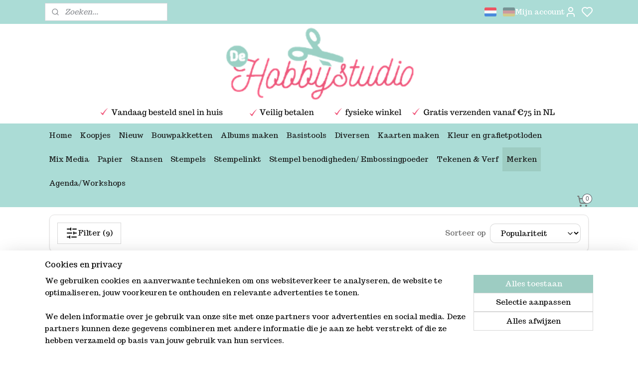

--- FILE ---
content_type: text/html; charset=UTF-8
request_url: https://www.dehobbystudio.nl/c-6470139/wow-large-160ml/
body_size: 56212
content:
<!DOCTYPE html>
<!--[if lt IE 7]>
<html lang="nl"
      class="no-js lt-ie9 lt-ie8 lt-ie7 secure"> <![endif]-->
<!--[if IE 7]>
<html lang="nl"
      class="no-js lt-ie9 lt-ie8 is-ie7 secure"> <![endif]-->
<!--[if IE 8]>
<html lang="nl"
      class="no-js lt-ie9 is-ie8 secure"> <![endif]-->
<!--[if gt IE 8]><!-->
<html lang="nl" class="no-js secure">
<!--<![endif]-->
<head prefix="og: http://ogp.me/ns#">
    <meta http-equiv="Content-Type" content="text/html; charset=UTF-8"/>

    <title>WOW! Large 160ml | De Hobbystudio</title>
    <meta name="robots" content="noarchive"/>
    <meta name="robots" content="index,follow,noodp,noydir"/>
    
    <meta name="verify-v1" content="5-1X0Fg4MgeOHkP1HhxVNMiqbaYhUIJVHWKB2P_itis"/>
        <meta name="google-site-verification" content="5-1X0Fg4MgeOHkP1HhxVNMiqbaYhUIJVHWKB2P_itis"/>
    <meta name="viewport" content="width=device-width, initial-scale=1.0"/>
    <meta name="revisit-after" content="1 days"/>
    <meta name="generator" content="Mijnwebwinkel"/>
    <meta name="web_author" content="https://www.mijnwebwinkel.nl/"/>

    

    <meta property="og:site_name" content="De Hobbystudio"/>

    <meta property="og:title" content="WOW! Large 160ml"/>
    <meta property="og:description" content=""/>
    <meta property="og:type" content="website"/>
    <meta property="og:image" content="https://cdn.myonlinestore.eu/95602213-6be1-11e9-a722-44a8421b9960/image/cache/full/59e46c2c028db6a4118aae61cb38084c095dbdc2.jpg"/>
        <meta property="og:image" content="https://cdn.myonlinestore.eu/95602213-6be1-11e9-a722-44a8421b9960/image/cache/full/bd8b277f706576fd1949ace8dc510848f18b0314.jpg"/>
        <meta property="og:image" content="https://cdn.myonlinestore.eu/95602213-6be1-11e9-a722-44a8421b9960/image/cache/full/53cdb050f3a1aa8dd9bbcaf5175eaa0832fd344a.jpg"/>
        <meta property="og:image" content="https://cdn.myonlinestore.eu/95602213-6be1-11e9-a722-44a8421b9960/image/cache/full/1b6d66ec66c30dea69bd5227e646de5284377ffb.jpg"/>
        <meta property="og:image" content="https://cdn.myonlinestore.eu/95602213-6be1-11e9-a722-44a8421b9960/image/cache/full/fde4f241caa5101d66dcdaed37e1b51f49679eb8.jpg"/>
        <meta property="og:image" content="https://cdn.myonlinestore.eu/95602213-6be1-11e9-a722-44a8421b9960/image/cache/full/1b6d66ec66c30dea69bd5227e646de5284377ffb.jpg"/>
        <meta property="og:image" content="https://cdn.myonlinestore.eu/95602213-6be1-11e9-a722-44a8421b9960/image/cache/full/506cec987a82226183e746d1cf7657bdafe4d23d.jpg"/>
        <meta property="og:image" content="https://cdn.myonlinestore.eu/95602213-6be1-11e9-a722-44a8421b9960/image/cache/full/fde4f241caa5101d66dcdaed37e1b51f49679eb8.jpg"/>
        <meta property="og:image" content="https://cdn.myonlinestore.eu/95602213-6be1-11e9-a722-44a8421b9960/image/cache/full/12d2582698d7ca2935d8c4212ff76f1669bc405f.jpg"/>
        <meta property="og:url" content="https://www.dehobbystudio.nl/c-6470139/wow-large-160ml/"/>

    <link rel="preload" as="style" href="https://static.myonlinestore.eu/assets/../js/fancybox/jquery.fancybox.css?20260121132632"
          onload="this.onload=null;this.rel='stylesheet'">
    <noscript>
        <link rel="stylesheet" href="https://static.myonlinestore.eu/assets/../js/fancybox/jquery.fancybox.css?20260121132632">
    </noscript>

    <link rel="stylesheet" type="text/css" href="https://asset.myonlinestore.eu/8cEppygqDHxZtw9NQ1ZNZ0FGCGsnGp7.css"/>

    <link rel="preload" as="style" href="https://static.myonlinestore.eu/assets/../fonts/fontawesome-6.4.2/css/fontawesome.min.css?20260121132632"
          onload="this.onload=null;this.rel='stylesheet'">
    <link rel="preload" as="style" href="https://static.myonlinestore.eu/assets/../fonts/fontawesome-6.4.2/css/solid.min.css?20260121132632"
          onload="this.onload=null;this.rel='stylesheet'">
    <link rel="preload" as="style" href="https://static.myonlinestore.eu/assets/../fonts/fontawesome-6.4.2/css/brands.min.css?20260121132632"
          onload="this.onload=null;this.rel='stylesheet'">
    <link rel="preload" as="style" href="https://static.myonlinestore.eu/assets/../fonts/fontawesome-6.4.2/css/v4-shims.min.css?20260121132632"
          onload="this.onload=null;this.rel='stylesheet'">
    <noscript>
        <link rel="stylesheet" href="https://static.myonlinestore.eu/assets/../fonts/font-awesome-4.1.0/css/font-awesome.4.1.0.min.css?20260121132632">
    </noscript>

    <link rel="preconnect" href="https://static.myonlinestore.eu/" crossorigin />
    <link rel="dns-prefetch" href="https://static.myonlinestore.eu/" />
    <link rel="preconnect" href="https://cdn.myonlinestore.eu" crossorigin />
    <link rel="dns-prefetch" href="https://cdn.myonlinestore.eu" />

    <script type="text/javascript" src="https://static.myonlinestore.eu/assets/../js/modernizr.js?20260121132632"></script>
        
    <link rel="canonical" href="https://www.dehobbystudio.nl/c-6470139/wow-large-160ml/"/>
    <link rel="icon" type="image/png" href="https://cdn.myonlinestore.eu/95602213-6be1-11e9-a722-44a8421b9960/favicon-16x16.png?t=1769046197"
              sizes="16x16"/>
    <link rel="icon" type="image/png" href="https://cdn.myonlinestore.eu/95602213-6be1-11e9-a722-44a8421b9960/favicon-32x32.png?t=1769046197"
              sizes="32x32"/>
    <link rel="icon" type="image/png" href="https://cdn.myonlinestore.eu/95602213-6be1-11e9-a722-44a8421b9960/favicon-96x96.png?t=1769046197"
              sizes="96x96"/>
    <script>
        var _rollbarConfig = {
        accessToken: 'd57a2075769e4401ab611d78421f1c89',
        captureUncaught: false,
        captureUnhandledRejections: false,
        verbose: false,
        payload: {
            environment: 'prod',
            person: {
                id: 500741,
            },
            ignoredMessages: [
                'request aborted',
                'network error',
                'timeout'
            ]
        },
        reportLevel: 'error'
    };
    // Rollbar Snippet
    !function(r){var e={};function o(n){if(e[n])return e[n].exports;var t=e[n]={i:n,l:!1,exports:{}};return r[n].call(t.exports,t,t.exports,o),t.l=!0,t.exports}o.m=r,o.c=e,o.d=function(r,e,n){o.o(r,e)||Object.defineProperty(r,e,{enumerable:!0,get:n})},o.r=function(r){"undefined"!=typeof Symbol&&Symbol.toStringTag&&Object.defineProperty(r,Symbol.toStringTag,{value:"Module"}),Object.defineProperty(r,"__esModule",{value:!0})},o.t=function(r,e){if(1&e&&(r=o(r)),8&e)return r;if(4&e&&"object"==typeof r&&r&&r.__esModule)return r;var n=Object.create(null);if(o.r(n),Object.defineProperty(n,"default",{enumerable:!0,value:r}),2&e&&"string"!=typeof r)for(var t in r)o.d(n,t,function(e){return r[e]}.bind(null,t));return n},o.n=function(r){var e=r&&r.__esModule?function(){return r.default}:function(){return r};return o.d(e,"a",e),e},o.o=function(r,e){return Object.prototype.hasOwnProperty.call(r,e)},o.p="",o(o.s=0)}([function(r,e,o){var n=o(1),t=o(4);_rollbarConfig=_rollbarConfig||{},_rollbarConfig.rollbarJsUrl=_rollbarConfig.rollbarJsUrl||"https://cdnjs.cloudflare.com/ajax/libs/rollbar.js/2.14.4/rollbar.min.js",_rollbarConfig.async=void 0===_rollbarConfig.async||_rollbarConfig.async;var a=n.setupShim(window,_rollbarConfig),l=t(_rollbarConfig);window.rollbar=n.Rollbar,a.loadFull(window,document,!_rollbarConfig.async,_rollbarConfig,l)},function(r,e,o){var n=o(2);function t(r){return function(){try{return r.apply(this,arguments)}catch(r){try{console.error("[Rollbar]: Internal error",r)}catch(r){}}}}var a=0;function l(r,e){this.options=r,this._rollbarOldOnError=null;var o=a++;this.shimId=function(){return o},"undefined"!=typeof window&&window._rollbarShims&&(window._rollbarShims[o]={handler:e,messages:[]})}var i=o(3),s=function(r,e){return new l(r,e)},d=function(r){return new i(s,r)};function c(r){return t(function(){var e=Array.prototype.slice.call(arguments,0),o={shim:this,method:r,args:e,ts:new Date};window._rollbarShims[this.shimId()].messages.push(o)})}l.prototype.loadFull=function(r,e,o,n,a){var l=!1,i=e.createElement("script"),s=e.getElementsByTagName("script")[0],d=s.parentNode;i.crossOrigin="",i.src=n.rollbarJsUrl,o||(i.async=!0),i.onload=i.onreadystatechange=t(function(){if(!(l||this.readyState&&"loaded"!==this.readyState&&"complete"!==this.readyState)){i.onload=i.onreadystatechange=null;try{d.removeChild(i)}catch(r){}l=!0,function(){var e;if(void 0===r._rollbarDidLoad){e=new Error("rollbar.js did not load");for(var o,n,t,l,i=0;o=r._rollbarShims[i++];)for(o=o.messages||[];n=o.shift();)for(t=n.args||[],i=0;i<t.length;++i)if("function"==typeof(l=t[i])){l(e);break}}"function"==typeof a&&a(e)}()}}),d.insertBefore(i,s)},l.prototype.wrap=function(r,e,o){try{var n;if(n="function"==typeof e?e:function(){return e||{}},"function"!=typeof r)return r;if(r._isWrap)return r;if(!r._rollbar_wrapped&&(r._rollbar_wrapped=function(){o&&"function"==typeof o&&o.apply(this,arguments);try{return r.apply(this,arguments)}catch(o){var e=o;throw e&&("string"==typeof e&&(e=new String(e)),e._rollbarContext=n()||{},e._rollbarContext._wrappedSource=r.toString(),window._rollbarWrappedError=e),e}},r._rollbar_wrapped._isWrap=!0,r.hasOwnProperty))for(var t in r)r.hasOwnProperty(t)&&(r._rollbar_wrapped[t]=r[t]);return r._rollbar_wrapped}catch(e){return r}};for(var p="log,debug,info,warn,warning,error,critical,global,configure,handleUncaughtException,handleAnonymousErrors,handleUnhandledRejection,captureEvent,captureDomContentLoaded,captureLoad".split(","),u=0;u<p.length;++u)l.prototype[p[u]]=c(p[u]);r.exports={setupShim:function(r,e){if(r){var o=e.globalAlias||"Rollbar";if("object"==typeof r[o])return r[o];r._rollbarShims={},r._rollbarWrappedError=null;var a=new d(e);return t(function(){e.captureUncaught&&(a._rollbarOldOnError=r.onerror,n.captureUncaughtExceptions(r,a,!0),e.wrapGlobalEventHandlers&&n.wrapGlobals(r,a,!0)),e.captureUnhandledRejections&&n.captureUnhandledRejections(r,a,!0);var t=e.autoInstrument;return!1!==e.enabled&&(void 0===t||!0===t||"object"==typeof t&&t.network)&&r.addEventListener&&(r.addEventListener("load",a.captureLoad.bind(a)),r.addEventListener("DOMContentLoaded",a.captureDomContentLoaded.bind(a))),r[o]=a,a})()}},Rollbar:d}},function(r,e){function o(r,e,o){if(e.hasOwnProperty&&e.hasOwnProperty("addEventListener")){for(var n=e.addEventListener;n._rollbarOldAdd&&n.belongsToShim;)n=n._rollbarOldAdd;var t=function(e,o,t){n.call(this,e,r.wrap(o),t)};t._rollbarOldAdd=n,t.belongsToShim=o,e.addEventListener=t;for(var a=e.removeEventListener;a._rollbarOldRemove&&a.belongsToShim;)a=a._rollbarOldRemove;var l=function(r,e,o){a.call(this,r,e&&e._rollbar_wrapped||e,o)};l._rollbarOldRemove=a,l.belongsToShim=o,e.removeEventListener=l}}r.exports={captureUncaughtExceptions:function(r,e,o){if(r){var n;if("function"==typeof e._rollbarOldOnError)n=e._rollbarOldOnError;else if(r.onerror){for(n=r.onerror;n._rollbarOldOnError;)n=n._rollbarOldOnError;e._rollbarOldOnError=n}e.handleAnonymousErrors();var t=function(){var o=Array.prototype.slice.call(arguments,0);!function(r,e,o,n){r._rollbarWrappedError&&(n[4]||(n[4]=r._rollbarWrappedError),n[5]||(n[5]=r._rollbarWrappedError._rollbarContext),r._rollbarWrappedError=null);var t=e.handleUncaughtException.apply(e,n);o&&o.apply(r,n),"anonymous"===t&&(e.anonymousErrorsPending+=1)}(r,e,n,o)};o&&(t._rollbarOldOnError=n),r.onerror=t}},captureUnhandledRejections:function(r,e,o){if(r){"function"==typeof r._rollbarURH&&r._rollbarURH.belongsToShim&&r.removeEventListener("unhandledrejection",r._rollbarURH);var n=function(r){var o,n,t;try{o=r.reason}catch(r){o=void 0}try{n=r.promise}catch(r){n="[unhandledrejection] error getting `promise` from event"}try{t=r.detail,!o&&t&&(o=t.reason,n=t.promise)}catch(r){}o||(o="[unhandledrejection] error getting `reason` from event"),e&&e.handleUnhandledRejection&&e.handleUnhandledRejection(o,n)};n.belongsToShim=o,r._rollbarURH=n,r.addEventListener("unhandledrejection",n)}},wrapGlobals:function(r,e,n){if(r){var t,a,l="EventTarget,Window,Node,ApplicationCache,AudioTrackList,ChannelMergerNode,CryptoOperation,EventSource,FileReader,HTMLUnknownElement,IDBDatabase,IDBRequest,IDBTransaction,KeyOperation,MediaController,MessagePort,ModalWindow,Notification,SVGElementInstance,Screen,TextTrack,TextTrackCue,TextTrackList,WebSocket,WebSocketWorker,Worker,XMLHttpRequest,XMLHttpRequestEventTarget,XMLHttpRequestUpload".split(",");for(t=0;t<l.length;++t)r[a=l[t]]&&r[a].prototype&&o(e,r[a].prototype,n)}}}},function(r,e){function o(r,e){this.impl=r(e,this),this.options=e,function(r){for(var e=function(r){return function(){var e=Array.prototype.slice.call(arguments,0);if(this.impl[r])return this.impl[r].apply(this.impl,e)}},o="log,debug,info,warn,warning,error,critical,global,configure,handleUncaughtException,handleAnonymousErrors,handleUnhandledRejection,_createItem,wrap,loadFull,shimId,captureEvent,captureDomContentLoaded,captureLoad".split(","),n=0;n<o.length;n++)r[o[n]]=e(o[n])}(o.prototype)}o.prototype._swapAndProcessMessages=function(r,e){var o,n,t;for(this.impl=r(this.options);o=e.shift();)n=o.method,t=o.args,this[n]&&"function"==typeof this[n]&&("captureDomContentLoaded"===n||"captureLoad"===n?this[n].apply(this,[t[0],o.ts]):this[n].apply(this,t));return this},r.exports=o},function(r,e){r.exports=function(r){return function(e){if(!e&&!window._rollbarInitialized){for(var o,n,t=(r=r||{}).globalAlias||"Rollbar",a=window.rollbar,l=function(r){return new a(r)},i=0;o=window._rollbarShims[i++];)n||(n=o.handler),o.handler._swapAndProcessMessages(l,o.messages);window[t]=n,window._rollbarInitialized=!0}}}}]);
    // End Rollbar Snippet
    </script>
    <script defer type="text/javascript" src="https://static.myonlinestore.eu/assets/../js/jquery.min.js?20260121132632"></script><script defer type="text/javascript" src="https://static.myonlinestore.eu/assets/../js/mww/shop.js?20260121132632"></script><script defer type="text/javascript" src="https://static.myonlinestore.eu/assets/../js/mww/shop/category.js?20260121132632"></script><script defer type="text/javascript" src="https://static.myonlinestore.eu/assets/../js/fancybox/jquery.fancybox.pack.js?20260121132632"></script><script defer type="text/javascript" src="https://static.myonlinestore.eu/assets/../js/fancybox/jquery.fancybox-thumbs.js?20260121132632"></script><script defer type="text/javascript" src="https://static.myonlinestore.eu/assets/../js/mww/image.js?20260121132632"></script><script defer type="text/javascript" src="https://static.myonlinestore.eu/assets/../js/mww/navigation.js?20260121132632"></script><script defer type="text/javascript" src="https://static.myonlinestore.eu/assets/../js/delay.js?20260121132632"></script><script defer type="text/javascript" src="https://static.myonlinestore.eu/assets/../js/mww/ajax.js?20260121132632"></script><script defer type="text/javascript" src="https://static.myonlinestore.eu/assets/../js/foundation/foundation.min.js?20260121132632"></script><script defer type="text/javascript" src="https://static.myonlinestore.eu/assets/../js/foundation/foundation/foundation.topbar.js?20260121132632"></script><script defer type="text/javascript" src="https://static.myonlinestore.eu/assets/../js/foundation/foundation/foundation.tooltip.js?20260121132632"></script><script defer type="text/javascript" src="https://static.myonlinestore.eu/assets/../js/mww/deferred.js?20260121132632"></script>
        <script src="https://static.myonlinestore.eu/assets/webpack/bootstrapper.ce10832e.js"></script>
    
    <script src="https://static.myonlinestore.eu/assets/webpack/vendor.85ea91e8.js" defer></script><script src="https://static.myonlinestore.eu/assets/webpack/main.c5872b2c.js" defer></script>
    
    <script src="https://static.myonlinestore.eu/assets/webpack/webcomponents.377dc92a.js" defer></script>
    
    <script src="https://static.myonlinestore.eu/assets/webpack/render.8395a26c.js" defer></script>

    <script>
        window.bootstrapper.add(new Strap('marketingScripts', []));
    </script>
        <script>
  window.dataLayer = window.dataLayer || [];

  function gtag() {
    dataLayer.push(arguments);
  }

    gtag(
    "consent",
    "default",
    {
      "ad_storage": "denied",
      "ad_user_data": "denied",
      "ad_personalization": "denied",
      "analytics_storage": "denied",
      "security_storage": "granted",
      "personalization_storage": "denied",
      "functionality_storage": "denied",
    }
  );

  gtag("js", new Date());
  gtag("config", 'G-HSRC51ENF9', { "groups": "myonlinestore" });gtag("config", 'G-1YG2L8VN03');</script>
<script async src="https://www.googletagmanager.com/gtag/js?id=G-HSRC51ENF9"></script>
        <script>
        
    </script>
        
<script>
    var marketingStrapId = 'marketingScripts'
    var marketingScripts = window.bootstrapper.use(marketingStrapId);

    if (marketingScripts === null) {
        marketingScripts = [];
    }

        marketingScripts.push({
        inline: `!function (f, b, e, v, n, t, s) {
        if (f.fbq) return;
        n = f.fbq = function () {
            n.callMethod ?
                n.callMethod.apply(n, arguments) : n.queue.push(arguments)
        };
        if (!f._fbq) f._fbq = n;
        n.push = n;
        n.loaded = !0;
        n.version = '2.0';
        n.agent = 'plmyonlinestore';
        n.queue = [];
        t = b.createElement(e);
        t.async = !0;
    t.src = v;
    s = b.getElementsByTagName(e)[0];
    s.parentNode.insertBefore(t, s)
    }(window, document, 'script', 'https://connect.facebook.net/en_US/fbevents.js');

    fbq('init', '999347814150377');
    fbq('track', 'PageView');
    `,
    });
    
    window.bootstrapper.update(new Strap(marketingStrapId, marketingScripts));
</script>
    <noscript>
        <style>ul.products li {
                opacity: 1 !important;
            }</style>
    </noscript>

            <script>
                (function (w, d, s, l, i) {
            w[l] = w[l] || [];
            w[l].push({
                'gtm.start':
                    new Date().getTime(), event: 'gtm.js'
            });
            var f = d.getElementsByTagName(s)[0],
                j = d.createElement(s), dl = l != 'dataLayer' ? '&l=' + l : '';
            j.async = true;
            j.src =
                'https://www.googletagmanager.com/gtm.js?id=' + i + dl;
            f.parentNode.insertBefore(j, f);
        })(window, document, 'script', 'dataLayer', 'GTM-MSQ3L6L');
                (function (w, d, s, l, i) {
            w[l] = w[l] || [];
            w[l].push({
                'gtm.start':
                    new Date().getTime(), event: 'gtm.js'
            });
            var f = d.getElementsByTagName(s)[0],
                j = d.createElement(s), dl = l != 'dataLayer' ? '&l=' + l : '';
            j.async = true;
            j.src =
                'https://www.googletagmanager.com/gtm.js?id=' + i + dl;
            f.parentNode.insertBefore(j, f);
        })(window, document, 'script', 'dataLayer', 'GTM-WDBMH4G');
            </script>

</head>
<body    class="lang-nl_NL layout-width-1100 twoColumn">

    <noscript>
                    <iframe src="https://www.googletagmanager.com/ns.html?id=GTM-MSQ3L6L" height="0" width="0"
                    style="display:none;visibility:hidden"></iframe>
                    <iframe src="https://www.googletagmanager.com/ns.html?id=GTM-WDBMH4G" height="0" width="0"
                    style="display:none;visibility:hidden"></iframe>
            </noscript>


<header>
    <a tabindex="0" id="skip-link" class="button screen-reader-text" href="#content">Spring naar de hoofdtekst</a>
</header>

    <div id="react_element__saveforlater"></div>

<div id="react_element__filter"></div>

<div class="site-container">
    <div class="inner-wrap">
        
        
        <div class="bg-container custom-css-container"             data-active-language="nl"
            data-current-date="22-01-2026"
            data-category-id="6470139"
            data-article-id="unknown"
            data-article-category-id="unknown"
            data-article-name="unknown"
        >
            <noscript class="no-js-message">
                <div class="inner">
                    Javascript is uitgeschakeld.


Zonder Javascript is het niet mogelijk bestellingen te plaatsen in deze webwinkel en zijn een aantal functionaliteiten niet beschikbaar.
                </div>
            </noscript>

            <div id="header">
                <div id="react_root"><!-- --></div>
                <div
                    class="header-bar-top">
                                                
<div class="row header-bar-inner" data-bar-position="top" data-options="sticky_on: large; is_hover: true; scrolltop: true;" data-topbar>
    <section class="top-bar-section">
                                    <div class="module-container search align-left">
                    <div class="react_element__searchbox" 
    data-post-url="/search/" 
    data-search-phrase=""></div>

                </div>
                                                <div class="module-container languageswitch align-right2">
                        <script type="text/javascript">
      window.bootstrapper.add(new Strap('mobileNavigationLanguageSelection', {
          title: "Taalkeuze",
          items: [
                                                                      {
                  url: "https:\/\/www.dehobbystudio.nl\/c-6470139\/wow-large-160ml\/",
                  flag: "https:\/\/static.myonlinestore.eu\/assets\/bundles\/app\/images\/flags\/flag-nl.png?20260121132632",
                  label: "Nederlands",
                  current: true
              },                                                                                  {
                  url: "https:\/\/www.dehobbystudio.nl\/de_DE\/c-6470139\/wow-large-160ml\/",
                  flag: "https:\/\/static.myonlinestore.eu\/assets\/bundles\/app\/images\/flags\/flag-de.png?20260121132632",
                  label: "Deutsch",
                  current: false
              }                                    ]
      }));
    </script>
    <div class="language-selector">
                                    <div class="flags">
                                    
                                            <strong class="active">
                            <img class="flag" src="https://static.myonlinestore.eu/assets/bundles/app/images/flags/flag-nl.png?20260121132632" alt="Nederlands"/>
                            <span>Nederlands</span>
                        </strong>
                                                        
                                            <a href="https://www.dehobbystudio.nl/de_DE/c-6470139/wow-large-160ml/">
                            <img class="flag" src="https://static.myonlinestore.eu/assets/bundles/app/images/flags/flag-de.png?20260121132632" alt="Deutsch"/>
                            <span>Deutsch</span>
                        </a>
                                                </div>
            </div>

                </div>
                                                <div class="module-container myaccount align-right">
                    
<div class="module my-account-bar has-saveforlater">
            <a href="javascript:void(0)" class="foldout-account">
            Mijn account     <div   
    aria-hidden role="img"
    class="icon icon--sf-user
        "
    >
    <svg><use xlink:href="#sf-user"></use></svg>
    </div>
        </a>
        <div class="saveforlater-counter-topbar" id="react_element__saveforlater-topbar-counter"
             data-show-counter=""></div>
        <div class="my-account-overlay"></div>
        <div class="hidden-account-details">
            <div class="invisible-hover-area">
                <div class="header">
                    <div class="header-text">Mijn account</div>
                    <div class="close-button">
                            <div   
    aria-hidden role="img"
    class="icon icon--close-button icon--sf-x
        "
            title="close-button"
    >
    <svg><use xlink:href="#sf-x"></use></svg>
    </div>
                    </div>
                </div>
                <div class="scrollable">
                    <h3 class="existing-customer">Inloggen</h3>
                    <div class="form-group">
                        <form accept-charset="UTF-8" name=""
          method="post" action="/customer/login/?referer=/c-6470139/wow-large-160ml/" class="legacy" id="login_form">
                        <script>
    document.addEventListener("DOMContentLoaded", function () {
        Array.from(document.querySelectorAll("#login_form")).map(
            form => form.addEventListener("submit", function () {
                Array.from(document.querySelectorAll("#login")).map(button => button.disabled = true);
            })
        );
    });
</script>
                        
                        <div class="form-group        ">
    <label class="control-label required" for="customer_account_username">E-mailadres</label><div class="control-group">
            <div class="control-container   no-errors    ">
                                <input type="email"
            id="customer_account_username" name="_username" required="required" class="default form-control" maxlength="100"
                                                    data-validator-range="0-0"
                />
                    </div>
                                </div>
</div>
    
                        <div class="form-group        ">
    <label class="control-label required" for="customer_account_password">Wachtwoord</label><div class="control-group">
            <div class="control-container   no-errors    ">
                                <input type="password"
            id="customer_account_password" name="_password" required="required" class="default form-control" maxlength="64"
                                                    data-validator-range="0-0"
                />
                    </div>
                                </div>
</div>
    
                        <div class="form-row buttons">
                            <button type="submit" id="login" name="login" class="btn">
                                Inloggen
                            </button>
                        </div>
                        <input type="hidden"
            id="_csrf_token" name="_csrf_token" class="form-control"
            value="6653c8ece61b1977cc.MTjdyPmHnN1_F4FW46UKTjbubaVJfiQ5i-bMj9eNXrg.YgmHrZHM2OsSe8Znis1hPgDDGNUZP2NR3IOV96P9J9tDUIiNz82xsAlwyA"                                         data-validator-range="0-0"
                />
        </form>
                    </div>
                    <a class="forgot-password-link" href="/customer/forgot-password/">Wachtwoord vergeten?</a>
                                            <hr/>
                        <h3 class="without-account">Geen account?</h3>
                        <p>
                            Met een account kun je sneller bestellen en heb je een overzicht van je eerdere bestellingen.
                        </p>
                        <a href="https://www.dehobbystudio.nl/customer/register/?referer=/c-6470139/wow-large-160ml/"
                           class="btn">Account aanmaken</a>
                                    </div>
            </div>
        </div>
    </div>

                </div>
                        </section>
</div>

                                    </div>

                



<sf-header-image
    class="web-component"
    header-element-height="200px"
    align="center"
    store-name="De Hobbystudio"
    store-url="https://www.dehobbystudio.nl/"
    background-image-url="https://cdn.myonlinestore.eu/95602213-6be1-11e9-a722-44a8421b9960/nl_NL_image_header_4.png?t=1769046197"
    mobile-background-image-url=""
    logo-custom-width=""
    logo-custom-height=""
    page-column-width="1100"
    style="
        height: 200px;

        --background-color: transparent;
        --background-height: 200px;
        --background-aspect-ratio: 11;
        --scaling-background-aspect-ratio: 5.5;
        --mobile-background-height: 0px;
        --mobile-background-aspect-ratio: 1;
        --color: #000000;
        --logo-custom-width: auto;
        --logo-custom-height: auto;
        --logo-aspect-ratio: 1
        ">
    </sf-header-image>
                <div class="header-bar-bottom">
                                                
<div class="row header-bar-inner" data-bar-position="header" data-options="sticky_on: large; is_hover: true; scrolltop: true;" data-topbar>
    <section class="top-bar-section">
                                    <nav class="module-container navigation  align-left">
                    <ul>
                            




<li class="">
            <a href="https://www.dehobbystudio.nl/" class="no_underline">
            Home
                    </a>

                                </li>
    




<li class="">
            <a href="https://www.dehobbystudio.nl/c-7410728/koopjes/" class="no_underline">
            Koopjes
                    </a>

                                </li>
    

    


<li class="has-dropdown">
            <a href="https://www.dehobbystudio.nl/c-6570573/nieuw/" class="no_underline">
            Nieuw
                    </a>

                                    <ul class="dropdown">
                        




<li class="">
            <a href="https://www.dehobbystudio.nl/c-7733887/januari-2026/" class="no_underline">
            januari 2026
                    </a>

                                </li>
    




<li class="">
            <a href="https://www.dehobbystudio.nl/c-7722460/december-2025/" class="no_underline">
            december 2025
                    </a>

                                </li>
    




<li class="">
            <a href="https://www.dehobbystudio.nl/c-7705831/november-2025/" class="no_underline">
            november 2025
                    </a>

                                </li>
    




<li class="">
            <a href="https://www.dehobbystudio.nl/c-7671878/oktober-2025/" class="no_underline">
            oktober 2025
                    </a>

                                </li>
    




<li class="">
            <a href="https://www.dehobbystudio.nl/c-7647056/september-2025/" class="no_underline">
            september 2025
                    </a>

                                </li>
    




<li class="">
            <a href="https://www.dehobbystudio.nl/c-7609821/augustus-2025/" class="no_underline">
            augustus 2025
                    </a>

                                </li>
    




<li class="">
            <a href="https://www.dehobbystudio.nl/c-7586988/juli-2025/" class="no_underline">
            juli 2025
                    </a>

                                </li>
    




<li class="">
            <a href="https://www.dehobbystudio.nl/c-7566717/juni-2025/" class="no_underline">
            juni 2025
                    </a>

                                </li>
    




<li class="">
            <a href="https://www.dehobbystudio.nl/c-7536906/mei-2025/" class="no_underline">
            mei 2025
                    </a>

                                </li>
    




<li class="">
            <a href="https://www.dehobbystudio.nl/c-7516431/april-2025/" class="no_underline">
            april 2025
                    </a>

                                </li>
    




<li class="">
            <a href="https://www.dehobbystudio.nl/c-7502430/maart-2025/" class="no_underline">
            maart 2025
                    </a>

                                </li>
    




<li class="">
            <a href="https://www.dehobbystudio.nl/c-7415210/februari-2025/" class="no_underline">
            februari 2025
                    </a>

                                </li>
                </ul>
                        </li>
    




<li class="">
            <a href="https://www.dehobbystudio.nl/c-7676035/bouwpakketten/" class="no_underline">
            Bouwpakketten
                    </a>

                                </li>
    

    


<li class="has-dropdown">
            <a href="https://www.dehobbystudio.nl/c-7199923/albums-maken/" class="no_underline">
            Albums maken
                    </a>

                                    <ul class="dropdown">
                        




<li class="">
            <a href="https://www.dehobbystudio.nl/c-7726255/boekbindringen/" class="no_underline">
            Boekbindringen
                    </a>

                                </li>
    




<li class="">
            <a href="https://www.dehobbystudio.nl/c-7726260/boekbind-linnen/" class="no_underline">
            Boekbind linnen
                    </a>

                                </li>
    




<li class="">
            <a href="https://www.dehobbystudio.nl/c-7726270/hoekjes/" class="no_underline">
            hoekjes
                    </a>

                                </li>
    




<li class="">
            <a href="https://www.dehobbystudio.nl/c-7726280/magneetjes/" class="no_underline">
            Magneetjes
                    </a>

                                </li>
    




<li class="">
            <a href="https://www.dehobbystudio.nl/c-7726285/gereedschap/" class="no_underline">
            Gereedschap
                    </a>

                                </li>
    




<li class="">
            <a href="https://www.dehobbystudio.nl/c-7726295/elastiek-koord/" class="no_underline">
            elastiek/koord
                    </a>

                                </li>
                </ul>
                        </li>
    

    


<li class="has-dropdown">
            <a href="https://www.dehobbystudio.nl/c-4874033/basistools/" class="no_underline">
            Basistools
                    </a>

                                    <ul class="dropdown">
                        




<li class="">
            <a href="https://www.dehobbystudio.nl/c-5298285/cirkelsnijder/" class="no_underline">
            Cirkelsnijder
                    </a>

                                </li>
    




<li class="">
            <a href="https://www.dehobbystudio.nl/c-4874058/diversen/" class="no_underline">
            Diversen
                    </a>

                                </li>
    

    


<li class="has-dropdown">
            <a href="https://www.dehobbystudio.nl/c-4846426/lijm-tape/" class="no_underline">
            Lijm &amp; Tape
                    </a>

                                    <ul class="dropdown">
                        




<li class="">
            <a href="https://www.dehobbystudio.nl/c-5452027/accessoires/" class="no_underline">
            Accessoires
                    </a>

                                </li>
    




<li class="">
            <a href="https://www.dehobbystudio.nl/c-5408553/dubbelzijdige-tape/" class="no_underline">
            Dubbelzijdige tape
                    </a>

                                </li>
    




<li class="">
            <a href="https://www.dehobbystudio.nl/c-5408555/dubbelzijdige-tape-op-rol/" class="no_underline">
            Dubbelzijdige tape op rol
                    </a>

                                </li>
    




<li class="">
            <a href="https://www.dehobbystudio.nl/c-5408557/foam-blokjes-tape/" class="no_underline">
            Foam blokjes/tape
                    </a>

                                </li>
    




<li class="">
            <a href="https://www.dehobbystudio.nl/c-5408559/glue-drops/" class="no_underline">
            Glue drops
                    </a>

                                </li>
    




<li class="">
            <a href="https://www.dehobbystudio.nl/c-5452028/klevend-folie-sheet/" class="no_underline">
            Klevend folie/sheet
                    </a>

                                </li>
    




<li class="">
            <a href="https://www.dehobbystudio.nl/c-5451964/lijm/" class="no_underline">
            Lijm
                    </a>

                                </li>
    




<li class="">
            <a href="https://www.dehobbystudio.nl/c-5452015/lijmpistool/" class="no_underline">
            Lijmpistool
                    </a>

                                </li>
    




<li class="">
            <a href="https://www.dehobbystudio.nl/c-5536195/lijmroller-lijmpen/" class="no_underline">
            Lijmroller/lijmpen
                    </a>

                                </li>
    




<li class="">
            <a href="https://www.dehobbystudio.nl/c-5408577/mallentape/" class="no_underline">
            Mallentape
                    </a>

                                </li>
                </ul>
                        </li>
    




<li class="">
            <a href="https://www.dehobbystudio.nl/c-4874073/lichtbakken/" class="no_underline">
            Lichtbakken
                    </a>

                                </li>
    




<li class="">
            <a href="https://www.dehobbystudio.nl/c-4874048/liniaals/" class="no_underline">
            Liniaals
                    </a>

                                </li>
    




<li class="">
            <a href="https://www.dehobbystudio.nl/c-4938266/opbergen/" class="no_underline">
            Opbergen
                    </a>

                                </li>
    




<li class="">
            <a href="https://www.dehobbystudio.nl/c-4874049/ontwerp-en-afbreekmesje/" class="no_underline">
            Ontwerp en afbreekmesje
                    </a>

                                </li>
    




<li class="">
            <a href="https://www.dehobbystudio.nl/c-4874046/pincetten/" class="no_underline">
            Pincetten
                    </a>

                                </li>
    




<li class="">
            <a href="https://www.dehobbystudio.nl/c-4986355/ponsen/" class="no_underline">
            Ponsen
                    </a>

                                </li>
    




<li class="">
            <a href="https://www.dehobbystudio.nl/c-4877376/prikpennen/" class="no_underline">
            Prikpennen
                    </a>

                                </li>
    




<li class="">
            <a href="https://www.dehobbystudio.nl/c-4874042/scharen/" class="no_underline">
            Scharen
                    </a>

                                </li>
    




<li class="">
            <a href="https://www.dehobbystudio.nl/c-4987997/scoringsborden/" class="no_underline">
            scoringsborden
                    </a>

                                </li>
    




<li class="">
            <a href="https://www.dehobbystudio.nl/c-4874078/snijmachines/" class="no_underline">
            Snijmachines
                    </a>

                                </li>
    




<li class="">
            <a href="https://www.dehobbystudio.nl/c-4874043/snijmatten/" class="no_underline">
            Snijmatten
                    </a>

                                </li>
    




<li class="">
            <a href="https://www.dehobbystudio.nl/c-5904661/crop-a-dile/" class="no_underline">
            Crop-A-Dile 
                    </a>

                                </li>
    




<li class="">
            <a href="https://www.dehobbystudio.nl/c-6298887/bowdabra-strikmaker/" class="no_underline">
            Bowdabra strikmaker
                    </a>

                                </li>
    




<li class="">
            <a href="https://www.dehobbystudio.nl/c-7169378/verlichting/" class="no_underline">
            Verlichting
                    </a>

                                </li>
                </ul>
                        </li>
    

    


<li class="has-dropdown">
            <a href="https://www.dehobbystudio.nl/c-7169384/diversen/" class="no_underline">
            Diversen
                    </a>

                                    <ul class="dropdown">
                        

    


<li class="has-dropdown">
            <a href="https://www.dehobbystudio.nl/c-4872637/boetseren-gieten/" class="no_underline">
            Boetseren &amp; Gieten
                    </a>

                                    <ul class="dropdown">
                        




<li class="">
            <a href="https://www.dehobbystudio.nl/c-4872638/fimo-klei/" class="no_underline">
            Fimo klei
                    </a>

                                </li>
                </ul>
                        </li>
    




<li class="">
            <a href="https://www.dehobbystudio.nl/c-7555299/diamantpainting/" class="no_underline">
            Diamantpainting
                    </a>

                                </li>
    

    


<li class="has-dropdown">
            <a href="https://www.dehobbystudio.nl/c-4872640/decoratiemateriaal/" class="no_underline">
            Decoratiemateriaal
                    </a>

                                    <ul class="dropdown">
                        




<li class="">
            <a href="https://www.dehobbystudio.nl/c-4985132/brads-splitpennen/" class="no_underline">
            Brads/splitpennen
                    </a>

                                </li>
    




<li class="">
            <a href="https://www.dehobbystudio.nl/c-4985134/meeldraden/" class="no_underline">
            Meeldraden
                    </a>

                                </li>
    




<li class="">
            <a href="https://www.dehobbystudio.nl/c-4872754/metalen-ringen-sterren-en-vierkanten/" class="no_underline">
            Metalen ringen, sterren en vierkanten
                    </a>

                                </li>
    




<li class="">
            <a href="https://www.dehobbystudio.nl/c-5341689/labels/" class="no_underline">
            Labels
                    </a>

                                </li>
    




<li class="">
            <a href="https://www.dehobbystudio.nl/c-4985140/pailletten/" class="no_underline">
            Pailletten
                    </a>

                                </li>
    




<li class="">
            <a href="https://www.dehobbystudio.nl/c-4987920/papierklem/" class="no_underline">
            Papierklem
                    </a>

                                </li>
    




<li class="">
            <a href="https://www.dehobbystudio.nl/c-4985131/plakparels/" class="no_underline">
            Plakparels
                    </a>

                                </li>
    




<li class="">
            <a href="https://www.dehobbystudio.nl/c-4985135/schudmaterialen/" class="no_underline">
            Schudmaterialen
                    </a>

                                </li>
    




<li class="">
            <a href="https://www.dehobbystudio.nl/c-4874170/sleutelringen/" class="no_underline">
            Sleutelringen
                    </a>

                                </li>
    




<li class="">
            <a href="https://www.dehobbystudio.nl/c-5000751/sneeuw/" class="no_underline">
            Sneeuw
                    </a>

                                </li>
    




<li class="">
            <a href="https://www.dehobbystudio.nl/c-5402154/vilt/" class="no_underline">
            Vilt
                    </a>

                                </li>
    




<li class="">
            <a href="https://www.dehobbystudio.nl/c-5524231/plastic-ballen-transparant/" class="no_underline">
            Plastic ballen Transparant
                    </a>

                                </li>
    




<li class="">
            <a href="https://www.dehobbystudio.nl/c-5673939/krimpie-dimpie-krimpfolie/" class="no_underline">
            Krimpie dimpie/ krimpfolie
                    </a>

                                </li>
    




<li class="">
            <a href="https://www.dehobbystudio.nl/c-6197864/glitter-glue/" class="no_underline">
            Glitter Glue
                    </a>

                                </li>
    




<li class="">
            <a href="https://www.dehobbystudio.nl/c-6298662/bowdabra-strikmaker/" class="no_underline">
            Bowdabra strikmaker
                    </a>

                                </li>
    




<li class="">
            <a href="https://www.dehobbystudio.nl/c-6298728/scor-pal/" class="no_underline">
            Scor pal
                    </a>

                                </li>
    




<li class="">
            <a href="https://www.dehobbystudio.nl/c-6710138/kerstboom-huisjes/" class="no_underline">
            kerstboom/huisjes
                    </a>

                                </li>
    




<li class="">
            <a href="https://www.dehobbystudio.nl/c-6755555/belletjes/" class="no_underline">
            Belletjes
                    </a>

                                </li>
    




<li class="">
            <a href="https://www.dehobbystudio.nl/c-4972527/vulling/" class="no_underline">
            Vulling
                    </a>

                                </li>
    




<li class="">
            <a href="https://www.dehobbystudio.nl/c-7009007/doosjes/" class="no_underline">
            Doosjes
                    </a>

                                </li>
    




<li class="">
            <a href="https://www.dehobbystudio.nl/c-7603743/kalender/" class="no_underline">
            kalender
                    </a>

                                </li>
                </ul>
                        </li>
    

    


<li class="has-dropdown">
            <a href="https://www.dehobbystudio.nl/c-6815642/borduren/" class="no_underline">
            Borduren
                    </a>

                                    <ul class="dropdown">
                        

    


<li class="has-dropdown">
            <a href="https://www.dehobbystudio.nl/c-4865141/dmc-borduurgaren/" class="no_underline">
            DMC Borduurgaren
                    </a>

                                    <ul class="dropdown">
                        




<li class="">
            <a href="https://www.dehobbystudio.nl/c-4865142/dmc-light-effects/" class="no_underline">
            DMC Light Effects
                    </a>

                                </li>
    




<li class="">
            <a href="https://www.dehobbystudio.nl/c-4865146/dmc-mouline-special-25/" class="no_underline">
            DMC Mouline Special 25
                    </a>

                                </li>
                </ul>
                        </li>
                </ul>
                        </li>
    




<li class="">
            <a href="https://www.dehobbystudio.nl/c-6569163/encaustic/" class="no_underline">
            Encaustic
                    </a>

                                </li>
    

    


<li class="has-dropdown">
            <a href="https://www.dehobbystudio.nl/c-5420171/boeken-tijdschriften/" class="no_underline">
            Boeken &amp; Tijdschriften
                    </a>

                                    <ul class="dropdown">
                        




<li class="">
            <a href="https://www.dehobbystudio.nl/c-4981283/hobbyboeken/" class="no_underline">
            Hobbyboeken
                    </a>

                                </li>
    




<li class="">
            <a href="https://www.dehobbystudio.nl/c-4906186/hobbybladen/" class="no_underline">
            Hobbybladen
                    </a>

                                </li>
    




<li class="">
            <a href="https://www.dehobbystudio.nl/c-4906182/hobbyjournaal/" class="no_underline">
            Hobbyjournaal
                    </a>

                                </li>
    




<li class="">
            <a href="https://www.dehobbystudio.nl/c-7533186/all-in-one-craft-book/" class="no_underline">
            All-in-one Craft Book
                    </a>

                                </li>
                </ul>
                        </li>
    




<li class="">
            <a href="https://www.dehobbystudio.nl/c-5001602/cadeaubonnen/" class="no_underline">
            Cadeaubonnen
                    </a>

                                </li>
    




<li class="">
            <a href="https://www.dehobbystudio.nl/c-7624410/rolodex/" class="no_underline">
            Rolodex 
                    </a>

                                </li>
                </ul>
                        </li>
    

    


<li class="has-dropdown">
            <a href="https://www.dehobbystudio.nl/c-5420178/kaarten-maken/" class="no_underline">
            Kaarten maken
                    </a>

                                    <ul class="dropdown">
                        

    


<li class="has-dropdown">
            <a href="https://www.dehobbystudio.nl/c-4877367/hobbydots/" class="no_underline">
            Hobbydots
                    </a>

                                    <ul class="dropdown">
                        




<li class="">
            <a href="https://www.dehobbystudio.nl/c-7094411/dot-and-do-cards/" class="no_underline">
            Dot and Do Cards 
                    </a>

                                </li>
    




<li class="">
            <a href="https://www.dehobbystudio.nl/c-5474407/dot-and-do-on-colour/" class="no_underline">
            Dot and Do on colour
                    </a>

                                </li>
    




<li class="">
            <a href="https://www.dehobbystudio.nl/c-5923981/dot-and-do-cards-only/" class="no_underline">
            Dot and Do Cards Only 
                    </a>

                                </li>
    




<li class="">
            <a href="https://www.dehobbystudio.nl/c-4904551/serie-1/" class="no_underline">
            Serie 1
                    </a>

                                </li>
    




<li class="">
            <a href="https://www.dehobbystudio.nl/c-4904552/serie-2/" class="no_underline">
            Serie 2
                    </a>

                                </li>
    




<li class="">
            <a href="https://www.dehobbystudio.nl/c-4904553/serie-3/" class="no_underline">
            Serie 3
                    </a>

                                </li>
    




<li class="">
            <a href="https://www.dehobbystudio.nl/c-4904554/serie-4/" class="no_underline">
            Serie 4
                    </a>

                                </li>
    




<li class="">
            <a href="https://www.dehobbystudio.nl/c-4904555/serie-5/" class="no_underline">
            Serie 5
                    </a>

                                </li>
    




<li class="">
            <a href="https://www.dehobbystudio.nl/c-4904560/serie-6/" class="no_underline">
            Serie 6
                    </a>

                                </li>
    




<li class="">
            <a href="https://www.dehobbystudio.nl/c-4904561/serie-7/" class="no_underline">
            Serie 7
                    </a>

                                </li>
    




<li class="">
            <a href="https://www.dehobbystudio.nl/c-4929179/serie-8/" class="no_underline">
            Serie 8
                    </a>

                                </li>
    




<li class="">
            <a href="https://www.dehobbystudio.nl/c-4929180/serie-9/" class="no_underline">
            Serie 9
                    </a>

                                </li>
    




<li class="">
            <a href="https://www.dehobbystudio.nl/c-4929181/serie-10/" class="no_underline">
            Serie 10
                    </a>

                                </li>
    




<li class="">
            <a href="https://www.dehobbystudio.nl/c-4929182/serie-11/" class="no_underline">
            Serie 11
                    </a>

                                </li>
    




<li class="">
            <a href="https://www.dehobbystudio.nl/c-4929183/serie-12/" class="no_underline">
            Serie 12
                    </a>

                                </li>
    




<li class="">
            <a href="https://www.dehobbystudio.nl/c-4929185/serie-13/" class="no_underline">
            Serie 13
                    </a>

                                </li>
    




<li class="">
            <a href="https://www.dehobbystudio.nl/c-4929186/serie-14/" class="no_underline">
            Serie 14
                    </a>

                                </li>
    




<li class="">
            <a href="https://www.dehobbystudio.nl/c-4929188/serie-15/" class="no_underline">
            Serie 15
                    </a>

                                </li>
    




<li class="">
            <a href="https://www.dehobbystudio.nl/c-4929189/serie-16/" class="no_underline">
            Serie 16
                    </a>

                                </li>
    




<li class="">
            <a href="https://www.dehobbystudio.nl/c-4929190/serie-17/" class="no_underline">
            Serie 17
                    </a>

                                </li>
    




<li class="">
            <a href="https://www.dehobbystudio.nl/c-4929191/serie-18/" class="no_underline">
            Serie 18
                    </a>

                                </li>
    




<li class="">
            <a href="https://www.dehobbystudio.nl/c-4929192/serie-19/" class="no_underline">
            Serie 19
                    </a>

                                </li>
    




<li class="">
            <a href="https://www.dehobbystudio.nl/c-4929193/serie-20/" class="no_underline">
            Serie 20
                    </a>

                                </li>
    




<li class="">
            <a href="https://www.dehobbystudio.nl/c-4929194/serie-21/" class="no_underline">
            Serie 21
                    </a>

                                </li>
    




<li class="">
            <a href="https://www.dehobbystudio.nl/c-4961869/hartelijk-gefeliciteerd/" class="no_underline">
            Hartelijk Gefeliciteerd
                    </a>

                                </li>
    




<li class="">
            <a href="https://www.dehobbystudio.nl/c-4907709/hobbydots-special-01/" class="no_underline">
            Hobbydots Special 01
                    </a>

                                </li>
    




<li class="">
            <a href="https://www.dehobbystudio.nl/c-4961870/prettige-feestdagen/" class="no_underline">
            Prettige Feestdagen
                    </a>

                                </li>
    




<li class="">
            <a href="https://www.dehobbystudio.nl/c-4961868/letters-en-cijfers/" class="no_underline">
             Letters en Cijfers
                    </a>

                                </li>
    




<li class="">
            <a href="https://www.dehobbystudio.nl/c-4967963/hobbylines/" class="no_underline">
            Hobbylines
                    </a>

                                </li>
    




<li class="">
            <a href="https://www.dehobbystudio.nl/c-7532883/3d-hobbydots/" class="no_underline">
            3D &amp; Hobbydots
                    </a>

                                </li>
                </ul>
                        </li>
    

    


<li class="has-dropdown">
            <a href="https://www.dehobbystudio.nl/c-4907725/kaarten-borduren/" class="no_underline">
            Kaarten borduren
                    </a>

                                    <ul class="dropdown">
                        




<li class="">
            <a href="https://www.dehobbystudio.nl/c-4907730/stitch-do-borduurgaren-hobbydots-kleuren/" class="no_underline">
            Stitch &amp; Do borduurgaren  Hobbydots kleuren
                    </a>

                                </li>
    




<li class="">
            <a href="https://www.dehobbystudio.nl/c-4907733/stitch-do-borduurgaren-linnen-kleuren/" class="no_underline">
            Stitch &amp; Do borduurgaren Linnen kleuren
                    </a>

                                </li>
    




<li class="">
            <a href="https://www.dehobbystudio.nl/c-4907734/stitch-do-borduurgaren-gemeleerd/" class="no_underline">
            Stitch &amp; Do borduurgaren Gemêleerd
                    </a>

                                </li>
    




<li class="">
            <a href="https://www.dehobbystudio.nl/c-4907749/stitch-do-borduurgaren-sparkles/" class="no_underline">
            Stitch &amp; Do borduurgaren Sparkles
                    </a>

                                </li>
    




<li class="">
            <a href="https://www.dehobbystudio.nl/c-4972502/stitch-and-do-cards-only/" class="no_underline">
            Stitch and Do Cards Only
                    </a>

                                </li>
    




<li class="">
            <a href="https://www.dehobbystudio.nl/c-4972504/stitch-and-do/" class="no_underline">
            Stitch and Do
                    </a>

                                </li>
                </ul>
                        </li>
    

    


<li class="has-dropdown">
            <a href="https://www.dehobbystudio.nl/c-4872625/knipvellen/" class="no_underline">
            Knipvellen
                    </a>

                                    <ul class="dropdown">
                        




<li class="">
            <a href="https://www.dehobbystudio.nl/c-4919591/allerlei/" class="no_underline">
            Allerlei
                    </a>

                                </li>
    




<li class="">
            <a href="https://www.dehobbystudio.nl/c-4891229/amy-design/" class="no_underline">
            Amy design
                    </a>

                                </li>
    




<li class="">
            <a href="https://www.dehobbystudio.nl/c-4891231/jeanines-art/" class="no_underline">
            Jeanines Art
                    </a>

                                </li>
    




<li class="">
            <a href="https://www.dehobbystudio.nl/c-5039344/marianne-design/" class="no_underline">
            Marianne Design
                    </a>

                                </li>
    




<li class="">
            <a href="https://www.dehobbystudio.nl/c-4891227/nellie-snellen/" class="no_underline">
            Nellie snellen
                    </a>

                                </li>
    




<li class="">
            <a href="https://www.dehobbystudio.nl/c-4920792/precious-marieke/" class="no_underline">
            Precious Marieke
                    </a>

                                </li>
    




<li class="">
            <a href="https://www.dehobbystudio.nl/c-5032118/scenery/" class="no_underline">
            Scenery
                    </a>

                                </li>
    




<li class="">
            <a href="https://www.dehobbystudio.nl/c-4891228/yvonne-creations/" class="no_underline">
            Yvonne creations
                    </a>

                                </li>
    




<li class="">
            <a href="https://www.dehobbystudio.nl/c-6916691/3d-knipvellenpakket/" class="no_underline">
            3D Knipvellenpakket
                    </a>

                                </li>
    




<li class="">
            <a href="https://www.dehobbystudio.nl/c-6916739/berries-beauties/" class="no_underline">
            Berries Beauties
                    </a>

                                </li>
    




<li class="">
            <a href="https://www.dehobbystudio.nl/c-7532880/3d-hobbydots-sheet/" class="no_underline">
            3D Hobbydots sheet
                    </a>

                                </li>
    




<li class="">
            <a href="https://www.dehobbystudio.nl/c-7532922/card-deco-essentials/" class="no_underline">
            Card Deco Essentials
                    </a>

                                </li>
    




<li class="">
            <a href="https://www.dehobbystudio.nl/c-7599921/atc-knipvel/" class="no_underline">
            ATC knipvel
                    </a>

                                </li>
                </ul>
                        </li>
    




<li class="">
            <a href="https://www.dehobbystudio.nl/c-5536378/kaartenzakjes/" class="no_underline">
            Kaartenzakjes
                    </a>

                                </li>
    




<li class="">
            <a href="https://www.dehobbystudio.nl/c-5684046/papier/" class="no_underline">
            Papier
                    </a>

                                </li>
    

    


<li class="has-dropdown">
            <a href="https://www.dehobbystudio.nl/c-4877335/stickers/" class="no_underline">
            Stickers
                    </a>

                                    <ul class="dropdown">
                        




<li class="">
            <a href="https://www.dehobbystudio.nl/c-4877366/nellie-snellen-cross-craftt/" class="no_underline">
            Nellie snellen Cross craftt
                    </a>

                                </li>
    




<li class="">
            <a href="https://www.dehobbystudio.nl/c-4877368/platinum-mat-stickers/" class="no_underline">
            Platinum mat stickers
                    </a>

                                </li>
    




<li class="">
            <a href="https://www.dehobbystudio.nl/c-4877374/platinum-stickers/" class="no_underline">
            Platinum stickers
                    </a>

                                </li>
    




<li class="">
            <a href="https://www.dehobbystudio.nl/c-4907593/shiny-details/" class="no_underline">
            Shiny Details
                    </a>

                                </li>
    




<li class="">
            <a href="https://www.dehobbystudio.nl/c-5218010/sparkles/" class="no_underline">
            Sparkles
                    </a>

                                </li>
                </ul>
                        </li>
    




<li class="">
            <a href="https://www.dehobbystudio.nl/c-5621495/tekst-vellen/" class="no_underline">
            Tekst vellen
                    </a>

                                </li>
    

    


<li class="has-dropdown">
            <a href="https://www.dehobbystudio.nl/c-4919594/uitdrukvellen-push-out/" class="no_underline">
            Uitdrukvellen / Push-out
                    </a>

                                    <ul class="dropdown">
                        




<li class="">
            <a href="https://www.dehobbystudio.nl/c-5039363/amy-design/" class="no_underline">
            Amy Design
                    </a>

                                </li>
    




<li class="">
            <a href="https://www.dehobbystudio.nl/c-4946788/precious-marieke/" class="no_underline">
            Precious marieke
                    </a>

                                </li>
    




<li class="">
            <a href="https://www.dehobbystudio.nl/c-5039362/jeanine-s-art/" class="no_underline">
            Jeanine&#039;s Art
                    </a>

                                </li>
    




<li class="">
            <a href="https://www.dehobbystudio.nl/c-5039348/yvonne-creations/" class="no_underline">
            Yvonne Creations
                    </a>

                                </li>
    




<li class="">
            <a href="https://www.dehobbystudio.nl/c-6916745/berries-beauties/" class="no_underline">
            Berries Beauties
                    </a>

                                </li>
                </ul>
                        </li>
    

    


<li class="has-dropdown">
            <a href="https://www.dehobbystudio.nl/c-5901545/stencils/" class="no_underline">
            Stencils
                    </a>

                                    <ul class="dropdown">
                        




<li class="">
            <a href="https://www.dehobbystudio.nl/c-5901548/card-deco-essentials/" class="no_underline">
            Card deco essentials
                    </a>

                                </li>
    




<li class="">
            <a href="https://www.dehobbystudio.nl/c-6765200/leane-creatief/" class="no_underline">
            Leane creatief
                    </a>

                                </li>
    




<li class="">
            <a href="https://www.dehobbystudio.nl/c-7615779/carla-creates/" class="no_underline">
            Carla Creates
                    </a>

                                </li>
                </ul>
                        </li>
    




<li class="">
            <a href="https://www.dehobbystudio.nl/c-6287454/shaker-blisters/" class="no_underline">
            Shaker Blisters
                    </a>

                                </li>
    




<li class="">
            <a href="https://www.dehobbystudio.nl/c-7035050/hot-foil/" class="no_underline">
            Hot Foil
                    </a>

                                </li>
    




<li class="">
            <a href="https://www.dehobbystudio.nl/c-7273527/bloxxx-setjes/" class="no_underline">
            Bloxxx setjes
                    </a>

                                </li>
    




<li class="">
            <a href="https://www.dehobbystudio.nl/c-7599909/die-cuts/" class="no_underline">
            Die-cuts
                    </a>

                                </li>
    




<li class="">
            <a href="https://www.dehobbystudio.nl/c-7607289/collage-art-journal-sets/" class="no_underline">
            Collage &amp; art journal sets
                    </a>

                                </li>
                </ul>
                        </li>
    

    


<li class="has-dropdown">
            <a href="https://www.dehobbystudio.nl/c-5589369/kleur-en-grafietpotloden/" class="no_underline">
            Kleur en grafietpotloden
                    </a>

                                    <ul class="dropdown">
                        




<li class="">
            <a href="https://www.dehobbystudio.nl/c-4836154/derwent-coloursoft/" class="no_underline">
            Derwent coloursoft
                    </a>

                                </li>
    




<li class="">
            <a href="https://www.dehobbystudio.nl/c-7179799/derwent-chromaflow/" class="no_underline">
            Derwent chromaflow
                    </a>

                                </li>
    




<li class="">
            <a href="https://www.dehobbystudio.nl/c-5902611/derwent-lightfast/" class="no_underline">
            Derwent Lightfast
                    </a>

                                </li>
    




<li class="">
            <a href="https://www.dehobbystudio.nl/c-7179802/derwent-pastelpotlood/" class="no_underline">
            Derwent pastelpotlood
                    </a>

                                </li>
    




<li class="">
            <a href="https://www.dehobbystudio.nl/c-5902612/derwent-inktense/" class="no_underline">
            Derwent inktense
                    </a>

                                </li>
    




<li class="">
            <a href="https://www.dehobbystudio.nl/c-5902622/derwent-graphitint/" class="no_underline">
            Derwent Graphitint
                    </a>

                                </li>
    




<li class="">
            <a href="https://www.dehobbystudio.nl/c-6926576/derwent-metallic/" class="no_underline">
            Derwent metallic
                    </a>

                                </li>
    




<li class="">
            <a href="https://www.dehobbystudio.nl/c-6941333/derwent-sketch-draw/" class="no_underline">
            Derwent sketch &amp; draw
                    </a>

                                </li>
    




<li class="">
            <a href="https://www.dehobbystudio.nl/c-7236018/faber-castell-polychromos/" class="no_underline">
            Faber-Castell Polychromos 
                    </a>

                                </li>
    




<li class="">
            <a href="https://www.dehobbystudio.nl/c-6307497/tombow-color-pencil-irojiten/" class="no_underline">
            Tombow Color pencil IROJITEN
                    </a>

                                </li>
    




<li class="">
            <a href="https://www.dehobbystudio.nl/c-6767495/tombow-mono-graph/" class="no_underline">
            Tombow MONO graph
                    </a>

                                </li>
    




<li class="">
            <a href="https://www.dehobbystudio.nl/c-4833244/koh-i-noor-polycolor/" class="no_underline">
            Koh-i-noor polycolor
                    </a>

                                </li>
    




<li class="">
            <a href="https://www.dehobbystudio.nl/c-4833245/koh-i-noor-mondeluz/" class="no_underline">
            Koh-i-noor mondeluz
                    </a>

                                </li>
    




<li class="">
            <a href="https://www.dehobbystudio.nl/c-4836109/koh-i-noor-gioconda-soft-pastel-potloden/" class="no_underline">
            Koh-i-noor gioconda soft pastel potloden
                    </a>

                                </li>
    




<li class="">
            <a href="https://www.dehobbystudio.nl/c-5009668/koh-i-noor-grafiet-1500/" class="no_underline">
            Koh-i-noor grafiet 1500
                    </a>

                                </li>
    




<li class="">
            <a href="https://www.dehobbystudio.nl/c-5015825/koh-i-noor-magic/" class="no_underline">
            Koh-i-noor Magic
                    </a>

                                </li>
    




<li class="">
            <a href="https://www.dehobbystudio.nl/c-5793029/koh-i-noor-wax-aquarell/" class="no_underline">
            Koh-i-noor wax aquarell
                    </a>

                                </li>
    




<li class="">
            <a href="https://www.dehobbystudio.nl/c-4833288/accessoires/" class="no_underline">
            Accessoires
                    </a>

                                </li>
    




<li class="">
            <a href="https://www.dehobbystudio.nl/c-7607292/caran-d-ache-luminance-6901/" class="no_underline">
            Caran d’Ache Luminance 6901
                    </a>

                                </li>
    




<li class="">
            <a href="https://www.dehobbystudio.nl/c-7607295/caran-d-ache-pastel-potloden/" class="no_underline">
            Caran d&#039;Ache pastel potloden
                    </a>

                                </li>
    




<li class="">
            <a href="https://www.dehobbystudio.nl/c-7615917/faber-castell-black-edition/" class="no_underline">
            Faber Castell Black Edition
                    </a>

                                </li>
                </ul>
                        </li>
    

    


<li class="has-dropdown">
            <a href="https://www.dehobbystudio.nl/c-4836206/mix-media/" class="no_underline">
            Mix Media
                    </a>

                                    <ul class="dropdown">
                        




<li class="">
            <a href="https://www.dehobbystudio.nl/c-4836219/art-journals-planners/" class="no_underline">
            Art journals  &amp; Planners
                    </a>

                                </li>
    




<li class="">
            <a href="https://www.dehobbystudio.nl/c-5684189/canvasboard-3mm/" class="no_underline">
            Canvasboard 3mm
                    </a>

                                </li>
    




<li class="">
            <a href="https://www.dehobbystudio.nl/c-6961778/expanding-mousse/" class="no_underline">
            Expanding Mousse 
                    </a>

                                </li>
    




<li class="">
            <a href="https://www.dehobbystudio.nl/c-4836856/geli-plate-gel-press/" class="no_underline">
            Geli plate/Gel press
                    </a>

                                </li>
    




<li class="">
            <a href="https://www.dehobbystudio.nl/c-5285040/glossy-accents-micro-glaze/" class="no_underline">
            Glossy accents/ Micro glaze
                    </a>

                                </li>
    




<li class="">
            <a href="https://www.dehobbystudio.nl/c-5684192/gesso-structuurpasta-crackle/" class="no_underline">
            Gesso &amp; Structuurpasta &amp; Crackle
                    </a>

                                </li>
    




<li class="">
            <a href="https://www.dehobbystudio.nl/c-5910687/infusions-rusting-powder/" class="no_underline">
            Infusions/rusting powder
                    </a>

                                </li>
    




<li class="">
            <a href="https://www.dehobbystudio.nl/c-5168697/izink-dye-spray-seth-apter/" class="no_underline">
            Izink Dye Spray Seth Apter
                    </a>

                                </li>
    




<li class="">
            <a href="https://www.dehobbystudio.nl/c-5735645/izink-spray-shiny/" class="no_underline">
            Izink spray shiny
                    </a>

                                </li>
    




<li class="">
            <a href="https://www.dehobbystudio.nl/c-5699630/linoleum/" class="no_underline">
            Linoleum
                    </a>

                                </li>
    




<li class="">
            <a href="https://www.dehobbystudio.nl/c-6961781/metallic-flakes/" class="no_underline">
             Metallic Flakes
                    </a>

                                </li>
    




<li class="">
            <a href="https://www.dehobbystudio.nl/c-5684198/masking-marker/" class="no_underline">
            Masking Marker
                    </a>

                                </li>
    




<li class="">
            <a href="https://www.dehobbystudio.nl/c-4996578/overige/" class="no_underline">
            Overige
                    </a>

                                </li>
    

    


<li class="has-dropdown">
            <a href="https://www.dehobbystudio.nl/c-4873984/stencils/" class="no_underline">
            Stencils
                    </a>

                                    <ul class="dropdown">
                        




<li class="">
            <a href="https://www.dehobbystudio.nl/c-4873988/ami/" class="no_underline">
            Ami
                    </a>

                                </li>
    




<li class="">
            <a href="https://www.dehobbystudio.nl/c-4949143/card-deco-essentials/" class="no_underline">
            Card deco essentials
                    </a>

                                </li>
    




<li class="">
            <a href="https://www.dehobbystudio.nl/c-4873986/nellie-snellen/" class="no_underline">
            Nellie Snellen
                    </a>

                                </li>
    

    


<li class="has-dropdown">
            <a href="https://www.dehobbystudio.nl/c-4873985/the-crafters-workshop/" class="no_underline">
            The crafters workshop
                    </a>

                                    <ul class="dropdown">
                        




<li class="">
            <a href="https://www.dehobbystudio.nl/c-4876856/the-crafters-workshop-4x4/" class="no_underline">
            The Crafters Workshop 4x4
                    </a>

                                </li>
    




<li class="">
            <a href="https://www.dehobbystudio.nl/c-4876858/the-crafters-workshop-6x6/" class="no_underline">
            The Crafters Workshop 6x6
                    </a>

                                </li>
    




<li class="">
            <a href="https://www.dehobbystudio.nl/c-4876859/the-crafters-workshop-6x9/" class="no_underline">
            The Crafters Workshop 6x9
                    </a>

                                </li>
                </ul>
                        </li>
    




<li class="">
            <a href="https://www.dehobbystudio.nl/c-5853675/visible-image/" class="no_underline">
            Visible image
                    </a>

                                </li>
    




<li class="">
            <a href="https://www.dehobbystudio.nl/c-6765188/leane-creatief/" class="no_underline">
            Leane creatief
                    </a>

                                </li>
    




<li class="">
            <a href="https://www.dehobbystudio.nl/c-7289846/pronty/" class="no_underline">
            Pronty
                    </a>

                                </li>
    




<li class="">
            <a href="https://www.dehobbystudio.nl/c-7535661/aall-create/" class="no_underline">
            AALL &amp; Create
                    </a>

                                </li>
    




<li class="">
            <a href="https://www.dehobbystudio.nl/c-7535667/paperartsy/" class="no_underline">
            Paperartsy
                    </a>

                                </li>
    




<li class="">
            <a href="https://www.dehobbystudio.nl/c-7662859/andy-skinner/" class="no_underline">
            Andy skinner
                    </a>

                                </li>
                </ul>
                        </li>
    




<li class="">
            <a href="https://www.dehobbystudio.nl/c-4996223/tim-holtz-distress-oxide-spray/" class="no_underline">
            Tim Holtz - Distress oxide spray
                    </a>

                                </li>
    




<li class="">
            <a href="https://www.dehobbystudio.nl/c-5408163/tim-holtz-distress-spray-stain/" class="no_underline">
            Tim Holtz - Distress Spray Stain
                    </a>

                                </li>
    




<li class="">
            <a href="https://www.dehobbystudio.nl/c-5614662/tekst-stickers/" class="no_underline">
            Tekst stickers
                    </a>

                                </li>
    




<li class="">
            <a href="https://www.dehobbystudio.nl/c-7179760/alcohol-inkt/" class="no_underline">
            Alcohol inkt
                    </a>

                                </li>
                </ul>
                        </li>
    

    


<li class="has-dropdown">
            <a href="https://www.dehobbystudio.nl/c-5683116/papier/" class="no_underline">
            Papier
                    </a>

                                    <ul class="dropdown">
                        




<li class="">
            <a href="https://www.dehobbystudio.nl/c-6749063/bloeipapier/" class="no_underline">
            Bloeipapier
                    </a>

                                </li>
    

    


<li class="has-dropdown">
            <a href="https://www.dehobbystudio.nl/c-4873855/diversen/" class="no_underline">
            Diversen
                    </a>

                                    <ul class="dropdown">
                        




<li class="">
            <a href="https://www.dehobbystudio.nl/c-5442248/cardboard/" class="no_underline">
            Cardboard
                    </a>

                                </li>
    




<li class="">
            <a href="https://www.dehobbystudio.nl/c-4987934/mica/" class="no_underline">
            Mica
                    </a>

                                </li>
    




<li class="">
            <a href="https://www.dehobbystudio.nl/c-6961856/stamping-papier/" class="no_underline">
            Stamping papier
                    </a>

                                </li>
                </ul>
                        </li>
    




<li class="">
            <a href="https://www.dehobbystudio.nl/c-6749051/handgeschept-papier/" class="no_underline">
            Handgeschept papier
                    </a>

                                </li>
    




<li class="">
            <a href="https://www.dehobbystudio.nl/c-5911068/vellum/" class="no_underline">
            Vellum
                    </a>

                                </li>
    




<li class="">
            <a href="https://www.dehobbystudio.nl/c-4874187/yupo-papier/" class="no_underline">
            Yupo papier
                    </a>

                                </li>
    

    


<li class="has-dropdown">
            <a href="https://www.dehobbystudio.nl/c-7091474/karton/" class="no_underline">
            Karton 
                    </a>

                                    <ul class="dropdown">
                        




<li class="">
            <a href="https://www.dehobbystudio.nl/c-6961841/metallic/" class="no_underline">
            Metallic 
                    </a>

                                </li>
    

    


<li class="has-dropdown">
            <a href="https://www.dehobbystudio.nl/c-5683816/linnenpersing/" class="no_underline">
            Linnenpersing
                    </a>

                                    <ul class="dropdown">
                        




<li class="">
            <a href="https://www.dehobbystudio.nl/c-4873869/linnenkarton-a5/" class="no_underline">
            Linnenkarton A5 
                    </a>

                                </li>
    




<li class="">
            <a href="https://www.dehobbystudio.nl/c-4873876/linnenkarton-vierkant-13-5-x-27-cm/" class="no_underline">
            Linnenkarton vierkant 13,5 x 27 cm
                    </a>

                                </li>
    




<li class="">
            <a href="https://www.dehobbystudio.nl/c-4873865/linnenkarton-a4/" class="no_underline">
            Linnenkarton A4 
                    </a>

                                </li>
    




<li class="">
            <a href="https://www.dehobbystudio.nl/c-4873868/linnenkarton-30-5-x-30-5-cm/" class="no_underline">
            Linnenkarton 30,5 x 30,5 cm
                    </a>

                                </li>
    




<li class="">
            <a href="https://www.dehobbystudio.nl/c-4873871/linnenkarton-opleg-kaartjes-12-8-x-12-8-cm/" class="no_underline">
            linnenkarton opleg kaartjes 12,8 x 12,8 cm
                    </a>

                                </li>
    




<li class="">
            <a href="https://www.dehobbystudio.nl/c-6227369/linnenkarton-opleg-kaartjes-9-7-x-14-cm/" class="no_underline">
            Linnenkarton Opleg kaartjes - 9.7 x 14 cm
                    </a>

                                </li>
                </ul>
                        </li>
    




<li class="">
            <a href="https://www.dehobbystudio.nl/c-6961838/glitterkarton/" class="no_underline">
            Glitterkarton
                    </a>

                                </li>
    




<li class="">
            <a href="https://www.dehobbystudio.nl/c-7091489/parelmoer-iridescent-karton/" class="no_underline">
            Parelmoer/Iridescent karton
                    </a>

                                </li>
    




<li class="">
            <a href="https://www.dehobbystudio.nl/c-7091492/spiegelkarton/" class="no_underline">
            Spiegelkarton
                    </a>

                                </li>
    




<li class="">
            <a href="https://www.dehobbystudio.nl/c-7091498/velvet-velours-fluweel/" class="no_underline">
            Velvet / Velours / Fluweel
                    </a>

                                </li>
    




<li class="">
            <a href="https://www.dehobbystudio.nl/c-6961835/glad-karton/" class="no_underline">
            Glad karton
                    </a>

                                </li>
                </ul>
                        </li>
    




<li class="">
            <a href="https://www.dehobbystudio.nl/c-4988117/enveloppen/" class="no_underline">
            Enveloppen
                    </a>

                                </li>
    




<li class="">
            <a href="https://www.dehobbystudio.nl/c-6892649/kaarten-enveloppen/" class="no_underline">
            Kaarten + enveloppen
                    </a>

                                </li>
    

    


<li class="has-dropdown">
            <a href="https://www.dehobbystudio.nl/c-7091567/design-papier/" class="no_underline">
            Design papier
                    </a>

                                    <ul class="dropdown">
                        




<li class="">
            <a href="https://www.dehobbystudio.nl/c-4873907/piatek-papier/" class="no_underline">
            Piatek papier 
                    </a>

                                </li>
    




<li class="">
            <a href="https://www.dehobbystudio.nl/c-5802396/scrapandme/" class="no_underline">
            Scrapandme
                    </a>

                                </li>
    




<li class="">
            <a href="https://www.dehobbystudio.nl/c-7100009/scrapboys/" class="no_underline">
            Scrapboys
                    </a>

                                </li>
    




<li class="">
            <a href="https://www.dehobbystudio.nl/c-5237230/yvonne-creations/" class="no_underline">
            Yvonne Creations
                    </a>

                                </li>
    




<li class="">
            <a href="https://www.dehobbystudio.nl/c-5237244/amy-design/" class="no_underline">
            Amy design
                    </a>

                                </li>
    




<li class="">
            <a href="https://www.dehobbystudio.nl/c-4873911/card-deco/" class="no_underline">
            Card deco
                    </a>

                                </li>
    




<li class="">
            <a href="https://www.dehobbystudio.nl/c-5673745/ritarita/" class="no_underline">
            RitaRita
                    </a>

                                </li>
    




<li class="">
            <a href="https://www.dehobbystudio.nl/c-5237255/precious-marieke/" class="no_underline">
            Precious Marieke
                    </a>

                                </li>
    




<li class="">
            <a href="https://www.dehobbystudio.nl/c-5237257/jeanines-art/" class="no_underline">
            Jeanines art
                    </a>

                                </li>
    




<li class="">
            <a href="https://www.dehobbystudio.nl/c-5237247/paperpads-marianne-design/" class="no_underline">
            Paperpads marianne design
                    </a>

                                </li>
    




<li class="">
            <a href="https://www.dehobbystudio.nl/c-7162901/craft-you-design/" class="no_underline">
            Craft &amp; You Design
                    </a>

                                </li>
    




<li class="">
            <a href="https://www.dehobbystudio.nl/c-7397384/by-lene-design/" class="no_underline">
            By lene design
                    </a>

                                </li>
    




<li class="">
            <a href="https://www.dehobbystudio.nl/c-7448073/craft-consortium/" class="no_underline">
            Craft Consortium
                    </a>

                                </li>
    




<li class="">
            <a href="https://www.dehobbystudio.nl/c-7532937/berrie-s-beauties/" class="no_underline">
            Berrie&#039;s Beauties
                    </a>

                                </li>
    




<li class="">
            <a href="https://www.dehobbystudio.nl/c-7726315/papers-for-you/" class="no_underline">
            Papers For You
                    </a>

                                </li>
                </ul>
                        </li>
    




<li class="">
            <a href="https://www.dehobbystudio.nl/c-7215042/sets-papier/" class="no_underline">
            Sets papier
                    </a>

                                </li>
                </ul>
                        </li>
    

    


<li class="has-dropdown">
            <a href="https://www.dehobbystudio.nl/c-4874104/stansen/" class="no_underline">
            Stansen 
                    </a>

                                    <ul class="dropdown">
                        

    


<li class="has-dropdown">
            <a href="https://www.dehobbystudio.nl/c-4874105/stansmachines/" class="no_underline">
            Stansmachines
                    </a>

                                    <ul class="dropdown">
                        




<li class="">
            <a href="https://www.dehobbystudio.nl/c-7497516/vaessen-creative-cut-easy-snij-en-embossingmachine/" class="no_underline">
            Vaessen Creative • Cut Easy Snij- en Embossingmachine
                    </a>

                                </li>
    




<li class="">
            <a href="https://www.dehobbystudio.nl/c-5060147/press-boss-pro-a4/" class="no_underline">
            Press boss pro A4
                    </a>

                                </li>
    




<li class="">
            <a href="https://www.dehobbystudio.nl/c-5060149/power-boss/" class="no_underline">
            Power boss
                    </a>

                                </li>
    




<li class="">
            <a href="https://www.dehobbystudio.nl/c-5060150/tauros-mini/" class="no_underline">
            Tauros mini
                    </a>

                                </li>
    




<li class="">
            <a href="https://www.dehobbystudio.nl/c-5060170/overige/" class="no_underline">
            overige
                    </a>

                                </li>
    




<li class="">
            <a href="https://www.dehobbystudio.nl/c-6916874/gemini/" class="no_underline">
            Gemini 
                    </a>

                                </li>
                </ul>
                        </li>
    

    


<li class="has-dropdown">
            <a href="https://www.dehobbystudio.nl/c-4938285/card-deco-essentials/" class="no_underline">
            Card deco essentials
                    </a>

                                    <ul class="dropdown">
                        




<li class="">
            <a href="https://www.dehobbystudio.nl/c-5887794/card-deco-essentials-tekst-dies/" class="no_underline">
            Card Deco Essentials  tekst Dies 
                    </a>

                                </li>
                </ul>
                        </li>
    




<li class="">
            <a href="https://www.dehobbystudio.nl/c-4938264/precious-marieke/" class="no_underline">
            Precious marieke
                    </a>

                                </li>
    




<li class="">
            <a href="https://www.dehobbystudio.nl/c-4907788/yvonne-creations/" class="no_underline">
            yvonne creations
                    </a>

                                </li>
    




<li class="">
            <a href="https://www.dehobbystudio.nl/c-7162904/craft-you-design/" class="no_underline">
            Craft &amp; You Design
                    </a>

                                </li>
    




<li class="">
            <a href="https://www.dehobbystudio.nl/c-7239905/berries-beauties/" class="no_underline">
            Berries Beauties
                    </a>

                                </li>
    




<li class="">
            <a href="https://www.dehobbystudio.nl/c-7256795/marianne-design/" class="no_underline">
            Marianne design
                    </a>

                                </li>
    




<li class="">
            <a href="https://www.dehobbystudio.nl/c-7273032/amy-design/" class="no_underline">
            Amy Design
                    </a>

                                </li>
    




<li class="">
            <a href="https://www.dehobbystudio.nl/c-7277355/embossing-folders/" class="no_underline">
            Embossing folders
                    </a>

                                </li>
    




<li class="">
            <a href="https://www.dehobbystudio.nl/c-7440270/sizzix/" class="no_underline">
            Sizzix
                    </a>

                                </li>
    




<li class="">
            <a href="https://www.dehobbystudio.nl/c-7448112/crealies/" class="no_underline">
            Crealies
                    </a>

                                </li>
    




<li class="">
            <a href="https://www.dehobbystudio.nl/c-7516455/aall-create/" class="no_underline">
             AALL &amp; Create
                    </a>

                                </li>
    




<li class="">
            <a href="https://www.dehobbystudio.nl/c-7522716/carla-creates/" class="no_underline">
            Carla Creates
                    </a>

                                </li>
    




<li class="">
            <a href="https://www.dehobbystudio.nl/c-7536867/impronte-d-autore/" class="no_underline">
            Impronte d&#039;Autore
                    </a>

                                </li>
    




<li class="">
            <a href="https://www.dehobbystudio.nl/c-7556709/gummiapan/" class="no_underline">
            Gummiapan
                    </a>

                                </li>
                </ul>
                        </li>
    

    


<li class="has-dropdown">
            <a href="https://www.dehobbystudio.nl/c-4846425/stempels/" class="no_underline">
            Stempels
                    </a>

                                    <ul class="dropdown">
                        




<li class="">
            <a href="https://www.dehobbystudio.nl/c-7516449/aall-create/" class="no_underline">
             AALL &amp; Create
                    </a>

                                </li>
    




<li class="">
            <a href="https://www.dehobbystudio.nl/c-7263556/cats-on-appletrees/" class="no_underline">
            Cats on appletrees
                    </a>

                                </li>
    




<li class="">
            <a href="https://www.dehobbystudio.nl/c-5773927/crafty-individuals/" class="no_underline">
            Crafty Individuals
                    </a>

                                </li>
    




<li class="">
            <a href="https://www.dehobbystudio.nl/c-7448070/craft-consortium/" class="no_underline">
            Craft Consortium
                    </a>

                                </li>
    




<li class="">
            <a href="https://www.dehobbystudio.nl/c-7162907/craft-you-design/" class="no_underline">
            Craft &amp; You Design
                    </a>

                                </li>
    




<li class="">
            <a href="https://www.dehobbystudio.nl/c-5376845/card-deco-essentials/" class="no_underline">
            Card Deco Essentials
                    </a>

                                </li>
    




<li class="">
            <a href="https://www.dehobbystudio.nl/c-7580757/crealies/" class="no_underline">
            Crealies
                    </a>

                                </li>
    




<li class="">
            <a href="https://www.dehobbystudio.nl/c-5442555/carlijndesign/" class="no_underline">
            Carlijndesign
                    </a>

                                </li>
    




<li class="">
            <a href="https://www.dehobbystudio.nl/c-7522719/carla-creates/" class="no_underline">
            Carla Creates
                    </a>

                                </li>
    




<li class="">
            <a href="https://www.dehobbystudio.nl/c-7301609/carla-creaties/" class="no_underline">
            Carla creaties
                    </a>

                                </li>
    




<li class="">
            <a href="https://www.dehobbystudio.nl/c-7236069/dutch-doobadoo/" class="no_underline">
             Dutch Doobadoo 
                    </a>

                                </li>
    




<li class="">
            <a href="https://www.dehobbystudio.nl/c-6948968/designed-by-anna/" class="no_underline">
            Designed by Anna
                    </a>

                                </li>
    




<li class="">
            <a href="https://www.dehobbystudio.nl/c-7735812/elizabeth-craft-design/" class="no_underline">
            Elizabeth craft design
                    </a>

                                </li>
    




<li class="">
            <a href="https://www.dehobbystudio.nl/c-7556757/gummiapan/" class="no_underline">
            Gummiapan
                    </a>

                                </li>
    




<li class="">
            <a href="https://www.dehobbystudio.nl/c-7151810/heindesign/" class="no_underline">
            Heindesign
                    </a>

                                </li>
    




<li class="">
            <a href="https://www.dehobbystudio.nl/c-6858314/impronte-d-autore/" class="no_underline">
            Impronte d&#039;Autore
                    </a>

                                </li>
    




<li class="">
            <a href="https://www.dehobbystudio.nl/c-5434902/katzelkraft/" class="no_underline">
            Katzelkraft
                    </a>

                                </li>
    




<li class="">
            <a href="https://www.dehobbystudio.nl/c-6774869/kicostamps/" class="no_underline">
            Kicostamps
                    </a>

                                </li>
    




<li class="">
            <a href="https://www.dehobbystudio.nl/c-7516389/lavinia-stamps/" class="no_underline">
            Lavinia Stamps
                    </a>

                                </li>
    




<li class="">
            <a href="https://www.dehobbystudio.nl/c-6758282/leane-creatief/" class="no_underline">
            Leane creatief
                    </a>

                                </li>
    




<li class="">
            <a href="https://www.dehobbystudio.nl/c-6569100/love-in-the-moon/" class="no_underline">
            Love In The Moon
                    </a>

                                </li>
    




<li class="">
            <a href="https://www.dehobbystudio.nl/c-7610097/marianne-design/" class="no_underline">
            Marianne design
                    </a>

                                </li>
    




<li class="">
            <a href="https://www.dehobbystudio.nl/c-6406420/magnolia/" class="no_underline">
            Magnolia
                    </a>

                                </li>
    




<li class="">
            <a href="https://www.dehobbystudio.nl/c-4846428/nellie-snellen/" class="no_underline">
            Nellie Snellen
                    </a>

                                </li>
    




<li class="">
            <a href="https://www.dehobbystudio.nl/c-7178470/paperartsy/" class="no_underline">
            Paperartsy
                    </a>

                                </li>
    




<li class="">
            <a href="https://www.dehobbystudio.nl/c-7185040/pronty/" class="no_underline">
            Pronty
                    </a>

                                </li>
    




<li class="">
            <a href="https://www.dehobbystudio.nl/c-7214883/precious-marieke/" class="no_underline">
            Precious Marieke
                    </a>

                                </li>
    




<li class="">
            <a href="https://www.dehobbystudio.nl/c-6775622/perlenfischer/" class="no_underline">
            Perlenfischer
                    </a>

                                </li>
    




<li class="">
            <a href="https://www.dehobbystudio.nl/c-7390283/stampers-anonymous/" class="no_underline">
            Stampers Anonymous
                    </a>

                                </li>
    




<li class="">
            <a href="https://www.dehobbystudio.nl/c-7440267/sizzix/" class="no_underline">
            Sizzix
                    </a>

                                </li>
    




<li class="">
            <a href="https://www.dehobbystudio.nl/c-7179736/tracy-evans-boutique-designs/" class="no_underline">
            Tracy Evans Boutique Designs
                    </a>

                                </li>
    




<li class="">
            <a href="https://www.dehobbystudio.nl/c-5853571/visible-image/" class="no_underline">
            Visible image
                    </a>

                                </li>
    




<li class="">
            <a href="https://www.dehobbystudio.nl/c-7662854/andy-skinner/" class="no_underline">
            Andy skinner
                    </a>

                                </li>
                </ul>
                        </li>
    

    


<li class="has-dropdown">
            <a href="https://www.dehobbystudio.nl/c-4834544/stempelinkt/" class="no_underline">
            Stempelinkt
                    </a>

                                    <ul class="dropdown">
                        




<li class="">
            <a href="https://www.dehobbystudio.nl/c-4834546/brillance-dew-drops/" class="no_underline">
            Brillance dew drops
                    </a>

                                </li>
    




<li class="">
            <a href="https://www.dehobbystudio.nl/c-4834581/distress-ink-mini/" class="no_underline">
            Distress ink mini
                    </a>

                                </li>
    




<li class="">
            <a href="https://www.dehobbystudio.nl/c-5408198/distress-re-inker/" class="no_underline">
            Distress - re-inker
                    </a>

                                </li>
    




<li class="">
            <a href="https://www.dehobbystudio.nl/c-4834583/distress-oxide-inkt/" class="no_underline">
            Distress oxide inkt
                    </a>

                                </li>
    




<li class="">
            <a href="https://www.dehobbystudio.nl/c-5408203/distress-oxide-re-inker/" class="no_underline">
            Distress Oxide - re-inker
                    </a>

                                </li>
    




<li class="">
            <a href="https://www.dehobbystudio.nl/c-5530684/distress-inkt/" class="no_underline">
            Distress inkt
                    </a>

                                </li>
    




<li class="">
            <a href="https://www.dehobbystudio.nl/c-4834549/delicata/" class="no_underline">
            Delicata
                    </a>

                                </li>
    




<li class="">
            <a href="https://www.dehobbystudio.nl/c-4834547/delicata-small/" class="no_underline">
            Delicata small
                    </a>

                                </li>
    




<li class="">
            <a href="https://www.dehobbystudio.nl/c-5053397/embossing-inkt/" class="no_underline">
            Embossing inkt
                    </a>

                                </li>
    




<li class="">
            <a href="https://www.dehobbystudio.nl/c-7586976/findit-color-oxide-inkt/" class="no_underline">
            Findit color Oxide inkt
                    </a>

                                </li>
    




<li class="">
            <a href="https://www.dehobbystudio.nl/c-4834551/glue-pad/" class="no_underline">
            Glue pad
                    </a>

                                </li>
    




<li class="">
            <a href="https://www.dehobbystudio.nl/c-4834553/memento/" class="no_underline">
            Memento
                    </a>

                                </li>
    




<li class="">
            <a href="https://www.dehobbystudio.nl/c-4834559/memento-dew-drops/" class="no_underline">
            Memento dew drops
                    </a>

                                </li>
    




<li class="">
            <a href="https://www.dehobbystudio.nl/c-4834554/memento-luxe/" class="no_underline">
            Memento luxe
                    </a>

                                </li>
    




<li class="">
            <a href="https://www.dehobbystudio.nl/c-4834578/radiant-neon/" class="no_underline">
            Radiant neon
                    </a>

                                </li>
    




<li class="">
            <a href="https://www.dehobbystudio.nl/c-5001594/ranger-archival-ink/" class="no_underline">
            Ranger archival ink
                    </a>

                                </li>
    




<li class="">
            <a href="https://www.dehobbystudio.nl/c-4834560/stazon/" class="no_underline">
            StaZon
                    </a>

                                </li>
    




<li class="">
            <a href="https://www.dehobbystudio.nl/c-4834562/stazon-midi/" class="no_underline">
            staZon midi
                    </a>

                                </li>
    




<li class="">
            <a href="https://www.dehobbystudio.nl/c-5447694/stazon-metallic/" class="no_underline">
            StaZon - Metallic
                    </a>

                                </li>
    




<li class="">
            <a href="https://www.dehobbystudio.nl/c-4971584/stazon-pigment-ink/" class="no_underline">
            Stazon pigment ink
                    </a>

                                </li>
    




<li class="">
            <a href="https://www.dehobbystudio.nl/c-4834563/versacraft/" class="no_underline">
            VersaCraft
                    </a>

                                </li>
    




<li class="">
            <a href="https://www.dehobbystudio.nl/c-4852934/versacraft-small/" class="no_underline">
            VersaCraft small
                    </a>

                                </li>
    




<li class="">
            <a href="https://www.dehobbystudio.nl/c-4834565/versafine/" class="no_underline">
            Versafine
                    </a>

                                </li>
    




<li class="">
            <a href="https://www.dehobbystudio.nl/c-4834580/versafine-clair/" class="no_underline">
            Versafine Clair
                    </a>

                                </li>
    




<li class="">
            <a href="https://www.dehobbystudio.nl/c-4834575/versafine-small/" class="no_underline">
            Versafine small
                    </a>

                                </li>
    




<li class="">
            <a href="https://www.dehobbystudio.nl/c-4834576/versamagic/" class="no_underline">
            VersaMagic
                    </a>

                                </li>
    




<li class="">
            <a href="https://www.dehobbystudio.nl/c-4834577/versamark/" class="no_underline">
            Versamark
                    </a>

                                </li>
    




<li class="">
            <a href="https://www.dehobbystudio.nl/c-5669379/versacolor/" class="no_underline">
            Versacolor
                    </a>

                                </li>
                </ul>
                        </li>
    

    


<li class="has-dropdown">
            <a href="https://www.dehobbystudio.nl/c-7169411/stempel-benodigheden-embossingpoeder/" class="no_underline">
            Stempel benodigheden/ Embossingpoeder
                    </a>

                                    <ul class="dropdown">
                        

    


<li class="has-dropdown">
            <a href="https://www.dehobbystudio.nl/c-5683062/stempel-benodigheden/" class="no_underline">
            Stempel benodigheden 
                    </a>

                                    <ul class="dropdown">
                        




<li class="">
            <a href="https://www.dehobbystudio.nl/c-5419813/daubers-blending-brushes/" class="no_underline">
            Daubers / Blending brushes
                    </a>

                                </li>
    




<li class="">
            <a href="https://www.dehobbystudio.nl/c-5419950/ez-mount/" class="no_underline">
            EZ mount
                    </a>

                                </li>
    




<li class="">
            <a href="https://www.dehobbystudio.nl/c-5419822/masking-paper/" class="no_underline">
            Masking paper
                    </a>

                                </li>
    




<li class="">
            <a href="https://www.dehobbystudio.nl/c-5419824/overige/" class="no_underline">
            Overige
                    </a>

                                </li>
    




<li class="">
            <a href="https://www.dehobbystudio.nl/c-5419809/stempelblok-stempelhulp/" class="no_underline">
            Stempelblok/stempelhulp
                    </a>

                                </li>
                </ul>
                        </li>
    

    


<li class="has-dropdown">
            <a href="https://www.dehobbystudio.nl/c-7169633/embossingpoeder/" class="no_underline">
            Embossingpoeder
                    </a>

                                    <ul class="dropdown">
                        




<li class="">
            <a href="https://www.dehobbystudio.nl/c-7035335/wow-embossing-powder/" class="no_underline">
            WOW! - Embossing Powder
                    </a>

                                </li>
    




<li class="">
            <a href="https://www.dehobbystudio.nl/c-5053297/nellie-snellen-embossingpoeder/" class="no_underline">
            Nellie snellen embossingpoeder
                    </a>

                                </li>
    




<li class="">
            <a href="https://www.dehobbystudio.nl/c-5408176/tim-holtz-embossing-glaze/" class="no_underline">
            Tim Holtz - Embossing glaze
                    </a>

                                </li>
    




<li class="">
            <a href="https://www.dehobbystudio.nl/c-5418930/benodigheden/" class="no_underline">
            Benodigheden
                    </a>

                                </li>
                </ul>
                        </li>
                </ul>
                        </li>
    

    


<li class="has-dropdown">
            <a href="https://www.dehobbystudio.nl/c-5420143/tekenen-verf/" class="no_underline">
            Tekenen &amp; Verf
                    </a>

                                    <ul class="dropdown">
                        

    


<li class="has-dropdown">
            <a href="https://www.dehobbystudio.nl/c-6352794/acrylverf/" class="no_underline">
            Acrylverf
                    </a>

                                    <ul class="dropdown">
                        




<li class="">
            <a href="https://www.dehobbystudio.nl/c-4836136/amsterdam-acrylverf-20-ml/" class="no_underline">
            Amsterdam acrylverf 20 ml
                    </a>

                                </li>
    




<li class="">
            <a href="https://www.dehobbystudio.nl/c-5276675/docrafts-acryl/" class="no_underline">
            Docrafts - Acryl
                    </a>

                                </li>
    




<li class="">
            <a href="https://www.dehobbystudio.nl/c-7035275/edding-acrylmarker/" class="no_underline">
            Edding acrylmarker
                    </a>

                                </li>
                </ul>
                        </li>
    

    


<li class="has-dropdown">
            <a href="https://www.dehobbystudio.nl/c-5589376/alcohol-markers/" class="no_underline">
            Alcohol Markers
                    </a>

                                    <ul class="dropdown">
                        




<li class="">
            <a href="https://www.dehobbystudio.nl/c-7119827/spectra-ad-marker-alcoholmarker/" class="no_underline">
            Spectra AD Marker alcoholmarker
                    </a>

                                </li>
    




<li class="">
            <a href="https://www.dehobbystudio.nl/c-7001258/tombow-abt-pro/" class="no_underline">
            Tombow ABT Pro
                    </a>

                                </li>
    




<li class="">
            <a href="https://www.dehobbystudio.nl/c-7705996/ohuhu-alcohol-markers/" class="no_underline">
            Ohuhu  Alcohol Markers
                    </a>

                                </li>
                </ul>
                        </li>
    

    


<li class="has-dropdown">
            <a href="https://www.dehobbystudio.nl/c-4836138/aquarelverf/" class="no_underline">
            Aquarelverf
                    </a>

                                    <ul class="dropdown">
                        




<li class="">
            <a href="https://www.dehobbystudio.nl/c-6712472/van-gogh-aquarelverf/" class="no_underline">
             Van Gogh aquarelverf 
                    </a>

                                </li>
    




<li class="">
            <a href="https://www.dehobbystudio.nl/c-7416203/van-gogh-aquarelverf-tube/" class="no_underline">
            Van gogh aquarelverf Tube
                    </a>

                                </li>
    




<li class="">
            <a href="https://www.dehobbystudio.nl/c-7416206/aquarelverf-accessoires/" class="no_underline">
            Aquarelverf accessoires
                    </a>

                                </li>
    




<li class="">
            <a href="https://www.dehobbystudio.nl/c-7416248/koh-i-noor-aquarel/" class="no_underline">
            Koh i Noor Aquarel
                    </a>

                                </li>
    




<li class="">
            <a href="https://www.dehobbystudio.nl/c-7416251/derwent-aquarel/" class="no_underline">
            Derwent Aquarel
                    </a>

                                </li>
                </ul>
                        </li>
    




<li class="">
            <a href="https://www.dehobbystudio.nl/c-5675344/canvasboard-3mm/" class="no_underline">
            Canvasboard 3mm
                    </a>

                                </li>
    

    


<li class="has-dropdown">
            <a href="https://www.dehobbystudio.nl/c-5589370/fineliners/" class="no_underline">
            Fineliners
                    </a>

                                    <ul class="dropdown">
                        




<li class="">
            <a href="https://www.dehobbystudio.nl/c-5237068/koh-i-noor-fineliners/" class="no_underline">
            Koh-i-noor fineliners
                    </a>

                                </li>
    




<li class="">
            <a href="https://www.dehobbystudio.nl/c-4836178/sakura-pigma/" class="no_underline">
            Sakura pigma 
                    </a>

                                </li>
    




<li class="">
            <a href="https://www.dehobbystudio.nl/c-4836171/staedtler-pigment-liners/" class="no_underline">
            Staedtler pigment liners
                    </a>

                                </li>
    




<li class="">
            <a href="https://www.dehobbystudio.nl/c-5604346/uniball-signo/" class="no_underline">
            Uniball Signo
                    </a>

                                </li>
    




<li class="">
            <a href="https://www.dehobbystudio.nl/c-5674185/edding-1800-profipen/" class="no_underline">
            edding-1800 Profipen
                    </a>

                                </li>
    




<li class="">
            <a href="https://www.dehobbystudio.nl/c-6357222/tombow-fineliners/" class="no_underline">
            Tombow fineliners
                    </a>

                                </li>
    




<li class="">
            <a href="https://www.dehobbystudio.nl/c-6831941/sakura-gelly-roll/" class="no_underline">
             Sakura Gelly Roll
                    </a>

                                </li>
                </ul>
                        </li>
    




<li class="">
            <a href="https://www.dehobbystudio.nl/c-7741697/glitter-markers/" class="no_underline">
            Glitter markers
                    </a>

                                </li>
    




<li class="">
            <a href="https://www.dehobbystudio.nl/c-5684314/gesso-structuurpasta/" class="no_underline">
            Gesso &amp; Structuurpasta
                    </a>

                                </li>
    

    


<li class="has-dropdown">
            <a href="https://www.dehobbystudio.nl/c-6357060/krijt-pastels/" class="no_underline">
            Krijt/Pastels
                    </a>

                                    <ul class="dropdown">
                        




<li class="">
            <a href="https://www.dehobbystudio.nl/c-5589373/panpastels/" class="no_underline">
            Panpastels
                    </a>

                                </li>
                </ul>
                        </li>
    




<li class="">
            <a href="https://www.dehobbystudio.nl/c-5401233/kleurboeken/" class="no_underline">
            Kleurboeken
                    </a>

                                </li>
    

    


<li class="has-dropdown">
            <a href="https://www.dehobbystudio.nl/c-5589530/markers-op-waterbasis/" class="no_underline">
            Markers op waterbasis
                    </a>

                                    <ul class="dropdown">
                        




<li class="">
            <a href="https://www.dehobbystudio.nl/c-4836165/memento-markers/" class="no_underline">
            Memento markers
                    </a>

                                </li>
    




<li class="">
            <a href="https://www.dehobbystudio.nl/c-5674344/edding-1340-brush-pen/" class="no_underline">
            edding 1340 brush pen
                    </a>

                                </li>
    




<li class="">
            <a href="https://www.dehobbystudio.nl/c-5912663/tombow-abt-dual-brush-pen/" class="no_underline">
            Tombow ABT Dual Brush Pen
                    </a>

                                </li>
    




<li class="">
            <a href="https://www.dehobbystudio.nl/c-5910603/ecoline-brush-pen/" class="no_underline">
            Ecoline Brush Pen
                    </a>

                                </li>
                </ul>
                        </li>
    

    


<li class="has-dropdown">
            <a href="https://www.dehobbystudio.nl/c-4872623/penselen-kwasten/" class="no_underline">
            Penselen &amp; kwasten
                    </a>

                                    <ul class="dropdown">
                        




<li class="">
            <a href="https://www.dehobbystudio.nl/c-6831893/van-gogh-aquarelpenselen/" class="no_underline">
            Van Gogh Aquarelpenselen
                    </a>

                                </li>
    




<li class="">
            <a href="https://www.dehobbystudio.nl/c-6831896/marabu-penselen/" class="no_underline">
            Marabu penselen
                    </a>

                                </li>
    




<li class="">
            <a href="https://www.dehobbystudio.nl/c-7169636/kum-penselen/" class="no_underline">
            Kum penselen
                    </a>

                                </li>
    




<li class="">
            <a href="https://www.dehobbystudio.nl/c-7170167/waterbrush/" class="no_underline">
            Waterbrush
                    </a>

                                </li>
                </ul>
                        </li>
    

    


<li class="has-dropdown">
            <a href="https://www.dehobbystudio.nl/c-5684095/papier/" class="no_underline">
            Papier
                    </a>

                                    <ul class="dropdown">
                        




<li class="">
            <a href="https://www.dehobbystudio.nl/c-4874181/clairefontaine-blokken/" class="no_underline">
            Clairefontaine blokken
                    </a>

                                </li>
    




<li class="">
            <a href="https://www.dehobbystudio.nl/c-4996607/schut/" class="no_underline">
            Schut
                    </a>

                                </li>
    




<li class="">
            <a href="https://www.dehobbystudio.nl/c-5683949/papier-voor-alcohol-markers/" class="no_underline">
            Papier voor alcohol markers
                    </a>

                                </li>
    




<li class="">
            <a href="https://www.dehobbystudio.nl/c-6831758/schetsboeken/" class="no_underline">
            Schetsboeken
                    </a>

                                </li>
    




<li class="">
            <a href="https://www.dehobbystudio.nl/c-6848660/smlt-art/" class="no_underline">
            Smlt Art
                    </a>

                                </li>
    




<li class="">
            <a href="https://www.dehobbystudio.nl/c-5683914/aquarel-papier/" class="no_underline">
            Aquarel papier
                    </a>

                                </li>
    




<li class="">
            <a href="https://www.dehobbystudio.nl/c-7100462/mixed-media-papier/" class="no_underline">
            Mixed Media papier
                    </a>

                                </li>
    




<li class="">
            <a href="https://www.dehobbystudio.nl/c-7190200/tombow-papier/" class="no_underline">
            Tombow papier
                    </a>

                                </li>
    




<li class="">
            <a href="https://www.dehobbystudio.nl/c-7289897/van-gogh/" class="no_underline">
            Van gogh
                    </a>

                                </li>
    




<li class="">
            <a href="https://www.dehobbystudio.nl/c-7561230/pastelmat/" class="no_underline">
            Pastelmat
                    </a>

                                </li>
                </ul>
                        </li>
    




<li class="">
            <a href="https://www.dehobbystudio.nl/c-6973055/sets/" class="no_underline">
            Sets
                    </a>

                                </li>
                </ul>
                        </li>
    

    
    

<li class="has-dropdown active">
            <a href="https://www.dehobbystudio.nl/c-5568394/merken/" class="no_underline">
            Merken
                    </a>

                                    <ul class="dropdown">
                        

    


<li class="has-dropdown">
            <a href="https://www.dehobbystudio.nl/c-7320773/amsterdam/" class="no_underline">
            Amsterdam
                    </a>

                                    <ul class="dropdown">
                        




<li class="">
            <a href="https://www.dehobbystudio.nl/c-7320776/amsterdam-acrylverf-20-ml/" class="no_underline">
            Amsterdam acrylverf 20 ml
                    </a>

                                </li>
    




<li class="">
            <a href="https://www.dehobbystudio.nl/c-7320800/amsterdam-acrylverf-120-ml/" class="no_underline">
            Amsterdam acrylverf 120 ml
                    </a>

                                </li>
    




<li class="">
            <a href="https://www.dehobbystudio.nl/c-7320779/hulpmiddelen/" class="no_underline">
            Hulpmiddelen
                    </a>

                                </li>
                </ul>
                        </li>
    

    


<li class="has-dropdown">
            <a href="https://www.dehobbystudio.nl/c-5884456/aall-create/" class="no_underline">
             AALL &amp; Create
                    </a>

                                    <ul class="dropdown">
                        




<li class="">
            <a href="https://www.dehobbystudio.nl/c-7516434/dies/" class="no_underline">
            Dies
                    </a>

                                </li>
    




<li class="">
            <a href="https://www.dehobbystudio.nl/c-7516440/stencils/" class="no_underline">
            Stencils
                    </a>

                                </li>
    




<li class="">
            <a href="https://www.dehobbystudio.nl/c-7516443/ephemera-die-cuts/" class="no_underline">
            Ephemera Die-Cuts
                    </a>

                                </li>
    




<li class="">
            <a href="https://www.dehobbystudio.nl/c-7525062/stamps-a5/" class="no_underline">
            Stamps A5
                    </a>

                                </li>
    




<li class="">
            <a href="https://www.dehobbystudio.nl/c-7516437/stamps-a6/" class="no_underline">
            Stamps A6
                    </a>

                                </li>
    




<li class="">
            <a href="https://www.dehobbystudio.nl/c-7525065/stamps-a7/" class="no_underline">
            Stamps A7
                    </a>

                                </li>
    




<li class="">
            <a href="https://www.dehobbystudio.nl/c-7516446/diversen/" class="no_underline">
            Diversen
                    </a>

                                </li>
                </ul>
                        </li>
    

    


<li class="has-dropdown">
            <a href="https://www.dehobbystudio.nl/c-5654601/aladine/" class="no_underline">
            Aladine
                    </a>

                                    <ul class="dropdown">
                        




<li class="">
            <a href="https://www.dehobbystudio.nl/c-5708106/izink-dye-spray-seth-apter/" class="no_underline">
            Izink Dye Spray Seth Apter
                    </a>

                                </li>
    




<li class="">
            <a href="https://www.dehobbystudio.nl/c-5735519/izink-spray-shiny/" class="no_underline">
            IZINK SPRAY SHINY
                    </a>

                                </li>
                </ul>
                        </li>
    

    


<li class="has-dropdown">
            <a href="https://www.dehobbystudio.nl/c-5281190/cats-on-appletrees/" class="no_underline">
            Cats on Appletrees
                    </a>

                                    <ul class="dropdown">
                        




<li class="">
            <a href="https://www.dehobbystudio.nl/c-7731987/op-op/" class="no_underline">
            op=op
                    </a>

                                </li>
    




<li class="">
            <a href="https://www.dehobbystudio.nl/c-7676345/nieuw-2025-najaar/" class="no_underline">
            Nieuw 2025 najaar
                    </a>

                                </li>
    




<li class="">
            <a href="https://www.dehobbystudio.nl/c-7475667/nieuw-2025-voorjaar/" class="no_underline">
            Nieuw 2025 voorjaar
                    </a>

                                </li>
    




<li class="">
            <a href="https://www.dehobbystudio.nl/c-5260177/accesoires/" class="no_underline">
            Accesoires
                    </a>

                                </li>
    




<li class="">
            <a href="https://www.dehobbystudio.nl/c-5260167/bos-en-weide-dieren/" class="no_underline">
            Bos en weide dieren
                    </a>

                                </li>
    




<li class="">
            <a href="https://www.dehobbystudio.nl/c-5260178/kransen-labels-stempels/" class="no_underline">
            Kransen/Labels stempels
                    </a>

                                </li>
    




<li class="">
            <a href="https://www.dehobbystudio.nl/c-5260174/exotische-dieren/" class="no_underline">
            Exotische dieren
                    </a>

                                </li>
    




<li class="">
            <a href="https://www.dehobbystudio.nl/c-5281928/grafische-elementen/" class="no_underline">
            Grafische Elementen
                    </a>

                                </li>
    




<li class="">
            <a href="https://www.dehobbystudio.nl/c-5260166/huis-en-boerderij-dieren/" class="no_underline">
            Huis en Boerderij dieren
                    </a>

                                </li>
    




<li class="">
            <a href="https://www.dehobbystudio.nl/c-7596567/huizen/" class="no_underline">
            Huizen
                    </a>

                                </li>
    




<li class="">
            <a href="https://www.dehobbystudio.nl/c-5384317/insecten/" class="no_underline">
            Insecten
                    </a>

                                </li>
    




<li class="">
            <a href="https://www.dehobbystudio.nl/c-5281817/landschappen/" class="no_underline">
            Landschappen
                    </a>

                                </li>
    




<li class="">
            <a href="https://www.dehobbystudio.nl/c-5260164/mini-s/" class="no_underline">
            Mini&#039;s
                    </a>

                                </li>
    




<li class="">
            <a href="https://www.dehobbystudio.nl/c-7596564/mensen/" class="no_underline">
            Mensen
                    </a>

                                </li>
    




<li class="">
            <a href="https://www.dehobbystudio.nl/c-5260176/bloemen-planten/" class="no_underline">
            Bloemen/Planten
                    </a>

                                </li>
    




<li class="">
            <a href="https://www.dehobbystudio.nl/c-5260175/prehistorische-dieren/" class="no_underline">
            Prehistorische dieren
                    </a>

                                </li>
    




<li class="">
            <a href="https://www.dehobbystudio.nl/c-5260181/setjes/" class="no_underline">
            Setjes
                    </a>

                                </li>
    




<li class="">
            <a href="https://www.dehobbystudio.nl/c-5260179/tekst-stempels/" class="no_underline">
            Tekst stempels
                    </a>

                                </li>
    




<li class="">
            <a href="https://www.dehobbystudio.nl/c-5384313/vogels/" class="no_underline">
            Vogels
                    </a>

                                </li>
    




<li class="">
            <a href="https://www.dehobbystudio.nl/c-5260173/water-en-zee-dieren/" class="no_underline">
            water en zee dieren
                    </a>

                                </li>
    




<li class="">
            <a href="https://www.dehobbystudio.nl/c-5260180/winter-en-kerst/" class="no_underline">
            Winter en Kerst
                    </a>

                                </li>
    




<li class="">
            <a href="https://www.dehobbystudio.nl/c-5827301/pasen/" class="no_underline">
            Pasen
                    </a>

                                </li>
    




<li class="">
            <a href="https://www.dehobbystudio.nl/c-5480847/labels-kaarten/" class="no_underline">
            Labels/kaarten
                    </a>

                                </li>
                </ul>
                        </li>
    

    


<li class="has-dropdown">
            <a href="https://www.dehobbystudio.nl/c-7526604/caran-d-ache/" class="no_underline">
            Caran d&#039;Ache
                    </a>

                                    <ul class="dropdown">
                        




<li class="">
            <a href="https://www.dehobbystudio.nl/c-7526607/luminance-6901/" class="no_underline">
            Luminance 6901™
                    </a>

                                </li>
    




<li class="">
            <a href="https://www.dehobbystudio.nl/c-7526610/caran-d-ache-pastel-pencil/" class="no_underline">
            Caran d&#039;Ache pastel pencil
                    </a>

                                </li>
    




<li class="">
            <a href="https://www.dehobbystudio.nl/c-7526613/neocolor-ii-aquarelle/" class="no_underline">
            Neocolor II aquarelle
                    </a>

                                </li>
                </ul>
                        </li>
    

    


<li class="has-dropdown">
            <a href="https://www.dehobbystudio.nl/c-7454364/collall/" class="no_underline">
            Collall
                    </a>

                                    <ul class="dropdown">
                        




<li class="">
            <a href="https://www.dehobbystudio.nl/c-7475310/collall-aquatint/" class="no_underline">
            Collall AquaTint
                    </a>

                                </li>
                </ul>
                        </li>
    

    


<li class="has-dropdown">
            <a href="https://www.dehobbystudio.nl/c-7379840/crealies/" class="no_underline">
            Crealies
                    </a>

                                    <ul class="dropdown">
                        




<li class="">
            <a href="https://www.dehobbystudio.nl/c-7381361/create-a-box-mini/" class="no_underline">
            Create A Box Mini
                    </a>

                                </li>
    




<li class="">
            <a href="https://www.dehobbystudio.nl/c-7380260/create-a-box/" class="no_underline">
             Create A Box
                    </a>

                                </li>
    




<li class="">
            <a href="https://www.dehobbystudio.nl/c-7381364/create-a-box-large/" class="no_underline">
            Create A Box Large
                    </a>

                                </li>
    




<li class="">
            <a href="https://www.dehobbystudio.nl/c-7381358/cardzz/" class="no_underline">
            Cardzz
                    </a>

                                </li>
    




<li class="">
            <a href="https://www.dehobbystudio.nl/c-7580580/crea-nest-lies-xxl/" class="no_underline">
            Crea-Nest-Lies XXL
                    </a>

                                </li>
    




<li class="">
            <a href="https://www.dehobbystudio.nl/c-7462731/duo-dies/" class="no_underline">
             Duo Dies
                    </a>

                                </li>
    




<li class="">
            <a href="https://www.dehobbystudio.nl/c-7580733/for-journalzz-plannerzz/" class="no_underline">
             For Journalzz &amp; Plannerzz
                    </a>

                                </li>
    




<li class="">
            <a href="https://www.dehobbystudio.nl/c-7381367/on-the-move/" class="no_underline">
            On the MOVE
                    </a>

                                </li>
    




<li class="">
            <a href="https://www.dehobbystudio.nl/c-7381373/on-the-edge/" class="no_underline">
            On the Edge
                    </a>

                                </li>
    




<li class="">
            <a href="https://www.dehobbystudio.nl/c-7580751/letters-cijfers-tekst/" class="no_underline">
            Letters, Cijfers, Tekst
                    </a>

                                </li>
    




<li class="">
            <a href="https://www.dehobbystudio.nl/c-7462725/set-of-3/" class="no_underline">
            Set of 3
                    </a>

                                </li>
    




<li class="">
            <a href="https://www.dehobbystudio.nl/c-7462728/uno/" class="no_underline">
             Uno
                    </a>

                                </li>
    




<li class="">
            <a href="https://www.dehobbystudio.nl/c-7462632/varia/" class="no_underline">
            Varia
                    </a>

                                </li>
    




<li class="">
            <a href="https://www.dehobbystudio.nl/c-7381370/x-tra/" class="no_underline">
             X-tra
                    </a>

                                </li>
    




<li class="">
            <a href="https://www.dehobbystudio.nl/c-7580754/stempels/" class="no_underline">
            stempels
                    </a>

                                </li>
    




<li class="">
            <a href="https://www.dehobbystudio.nl/c-7686733/silhouetzz/" class="no_underline">
             Silhouetzz
                    </a>

                                </li>
    




<li class="">
            <a href="https://www.dehobbystudio.nl/c-7720456/twist-pop/" class="no_underline">
            twist &amp; pop
                    </a>

                                </li>
    




<li class="">
            <a href="https://www.dehobbystudio.nl/c-7725705/partzz/" class="no_underline">
            Partzz
                    </a>

                                </li>
                </ul>
                        </li>
    




<li class="">
            <a href="https://www.dehobbystudio.nl/c-7309022/clairefontaine/" class="no_underline">
            Clairefontaine 
                    </a>

                                </li>
    




<li class="">
            <a href="https://www.dehobbystudio.nl/c-7447860/craft-consortium/" class="no_underline">
            Craft Consortium
                    </a>

                                </li>
    

    


<li class="has-dropdown">
            <a href="https://www.dehobbystudio.nl/c-7178644/couture-creations/" class="no_underline">
            Couture Creations
                    </a>

                                    <ul class="dropdown">
                        

    


<li class="has-dropdown">
            <a href="https://www.dehobbystudio.nl/c-5292829/alcohol-inkt/" class="no_underline">
            Alcohol inkt
                    </a>

                                    <ul class="dropdown">
                        




<li class="">
            <a href="https://www.dehobbystudio.nl/c-5675040/couture-creations-alcohol-ink-glitter/" class="no_underline">
            Couture Creations Alcohol Ink Glitter
                    </a>

                                </li>
    




<li class="">
            <a href="https://www.dehobbystudio.nl/c-5675041/couture-creations-alcohol-ink-pearl/" class="no_underline">
            Couture Creations Alcohol Ink Pearl
                    </a>

                                </li>
    




<li class="">
            <a href="https://www.dehobbystudio.nl/c-5675049/couture-creations-alcohol-ink/" class="no_underline">
            Couture Creations Alcohol Ink
                    </a>

                                </li>
    




<li class="">
            <a href="https://www.dehobbystudio.nl/c-5675064/couture-creations-alcohol-ink-mettalic/" class="no_underline">
            Couture Creations Alcohol Ink Mettalic
                    </a>

                                </li>
    




<li class="">
            <a href="https://www.dehobbystudio.nl/c-5675067/couture-creations-alcohol-ink-fluro/" class="no_underline">
            Couture Creations Alcohol Ink Fluro
                    </a>

                                </li>
    




<li class="">
            <a href="https://www.dehobbystudio.nl/c-5675069/alcohol-inkt-accesoires/" class="no_underline">
            Alcohol inkt accesoires
                    </a>

                                </li>
    




<li class="">
            <a href="https://www.dehobbystudio.nl/c-5902146/couture-creations-alcohol-ink-golden-age/" class="no_underline">
            Couture Creations Alcohol Ink Golden Age
                    </a>

                                </li>
                </ul>
                        </li>
                </ul>
                        </li>
    




<li class="">
            <a href="https://www.dehobbystudio.nl/c-7566873/creatief-art/" class="no_underline">
            Creatief Art
                    </a>

                                </li>
    




<li class="">
            <a href="https://www.dehobbystudio.nl/c-7522713/carla-creates/" class="no_underline">
            Carla Creates
                    </a>

                                </li>
    




<li class="">
            <a href="https://www.dehobbystudio.nl/c-5855840/crafty-individuals/" class="no_underline">
            Crafty Individuals
                    </a>

                                </li>
    




<li class="">
            <a href="https://www.dehobbystudio.nl/c-7162793/craft-you-design/" class="no_underline">
            Craft &amp; You Design
                    </a>

                                </li>
    

    


<li class="has-dropdown">
            <a href="https://www.dehobbystudio.nl/c-6562878/card-deco-essentials/" class="no_underline">
            Card Deco Essentials
                    </a>

                                    <ul class="dropdown">
                        




<li class="">
            <a href="https://www.dehobbystudio.nl/c-7252331/card-deco-essentials-teken-stencils/" class="no_underline">
            Card Deco Essentials Teken stencils
                    </a>

                                </li>
    




<li class="">
            <a href="https://www.dehobbystudio.nl/c-7543710/card-deco-essentials-stencil/" class="no_underline">
            Card Deco Essentials stencil
                    </a>

                                </li>
    




<li class="">
            <a href="https://www.dehobbystudio.nl/c-7297514/card-deco-color-paperpack/" class="no_underline">
            Card Deco Color Paperpack
                    </a>

                                </li>
                </ul>
                        </li>
    




<li class="">
            <a href="https://www.dehobbystudio.nl/c-7662849/cosmic-shimmer/" class="no_underline">
            Cosmic Shimmer
                    </a>

                                </li>
    




<li class="">
            <a href="https://www.dehobbystudio.nl/c-7256072/de-hobbystudio-stempels/" class="no_underline">
            De hobbystudio stempels
                    </a>

                                </li>
    

    


<li class="has-dropdown">
            <a href="https://www.dehobbystudio.nl/c-6924266/derwent/" class="no_underline">
            Derwent
                    </a>

                                    <ul class="dropdown">
                        




<li class="">
            <a href="https://www.dehobbystudio.nl/c-6924272/derwent-coloursoft-kleurpotloden/" class="no_underline">
            Derwent coloursoft kleurpotloden
                    </a>

                                </li>
    




<li class="">
            <a href="https://www.dehobbystudio.nl/c-7068632/derwent-chromaflow-kleurpotloden/" class="no_underline">
            Derwent Chromaflow kleurpotloden
                    </a>

                                </li>
    




<li class="">
            <a href="https://www.dehobbystudio.nl/c-6924308/derwent-lightfast-kleurpotloden/" class="no_underline">
            Derwent lightfast kleurpotloden
                    </a>

                                </li>
    




<li class="">
            <a href="https://www.dehobbystudio.nl/c-6924341/derwent-pastelpotloden/" class="no_underline">
            Derwent pastelpotloden
                    </a>

                                </li>
    




<li class="">
            <a href="https://www.dehobbystudio.nl/c-6924347/derwent-drawing-kleurpotloden/" class="no_underline">
            Derwent drawing kleurpotloden
                    </a>

                                </li>
    




<li class="">
            <a href="https://www.dehobbystudio.nl/c-6924368/derwent-metallic-kleurpotloden/" class="no_underline">
            Derwent Metallic kleurpotloden
                    </a>

                                </li>
    




<li class="">
            <a href="https://www.dehobbystudio.nl/c-6924401/derwent-graphic/" class="no_underline">
            Derwent Graphic
                    </a>

                                </li>
    




<li class="">
            <a href="https://www.dehobbystudio.nl/c-6924404/derwent-charcoal/" class="no_underline">
            Derwent Charcoal
                    </a>

                                </li>
    




<li class="">
            <a href="https://www.dehobbystudio.nl/c-6924410/derwent-onxy/" class="no_underline">
            Derwent Onxy
                    </a>

                                </li>
    




<li class="">
            <a href="https://www.dehobbystudio.nl/c-6924413/derwent-sketching/" class="no_underline">
            Derwent Sketching
                    </a>

                                </li>
    




<li class="">
            <a href="https://www.dehobbystudio.nl/c-6924416/derwent-watersoluble-sketching-graphitone/" class="no_underline">
            Derwent Watersoluble Sketching/Graphitone
                    </a>

                                </li>
    




<li class="">
            <a href="https://www.dehobbystudio.nl/c-6924419/derwent-graphitint/" class="no_underline">
            Derwent Graphitint
                    </a>

                                </li>
    




<li class="">
            <a href="https://www.dehobbystudio.nl/c-6924425/derwent-inktense-kleurpotloden/" class="no_underline">
            Derwent Inktense kleurpotloden
                    </a>

                                </li>
    




<li class="">
            <a href="https://www.dehobbystudio.nl/c-6924428/derwent-gummen/" class="no_underline">
            Derwent gummen
                    </a>

                                </li>
    




<li class="">
            <a href="https://www.dehobbystudio.nl/c-6924431/derwent-overige/" class="no_underline">
            Derwent overige
                    </a>

                                </li>
    




<li class="">
            <a href="https://www.dehobbystudio.nl/c-6926585/derwent-paint-pan/" class="no_underline">
            Derwent Paint pan
                    </a>

                                </li>
                </ul>
                        </li>
    




<li class="">
            <a href="https://www.dehobbystudio.nl/c-5901076/dutch-doobadoo/" class="no_underline">
            Dutch doobadoo
                    </a>

                                </li>
    




<li class="">
            <a href="https://www.dehobbystudio.nl/c-7735802/elizabeth-craft-design/" class="no_underline">
            Elizabeth craft design
                    </a>

                                </li>
    

    


<li class="has-dropdown">
            <a href="https://www.dehobbystudio.nl/c-6307608/edding-acrylmarker/" class="no_underline">
            Edding acrylmarker
                    </a>

                                    <ul class="dropdown">
                        




<li class="">
            <a href="https://www.dehobbystudio.nl/c-6321021/edding-5400-acrylic-3d-double-liner/" class="no_underline">
            edding 5400 acrylic 3D double liner
                    </a>

                                </li>
    




<li class="">
            <a href="https://www.dehobbystudio.nl/c-6367996/edding-5100-acrylmarker-medium/" class="no_underline">
            edding 5100 acrylmarker medium
                    </a>

                                </li>
    




<li class="">
            <a href="https://www.dehobbystudio.nl/c-6368005/edding-5300-acrylmarker-fijn/" class="no_underline">
            edding 5300 acrylmarker fijn
                    </a>

                                </li>
    




<li class="">
            <a href="https://www.dehobbystudio.nl/c-6368011/edding-5000-acrylmarker-breed/" class="no_underline">
            edding 5000 acrylmarker breed
                    </a>

                                </li>
    




<li class="">
            <a href="https://www.dehobbystudio.nl/c-7035260/edding-acrylmarker-reserve-punten/" class="no_underline">
            Edding acrylmarker reserve punten
                    </a>

                                </li>
                </ul>
                        </li>
    




<li class="">
            <a href="https://www.dehobbystudio.nl/c-7321106/fairybells/" class="no_underline">
            Fairybells
                    </a>

                                </li>
    




<li class="">
            <a href="https://www.dehobbystudio.nl/c-7656109/florileges-design/" class="no_underline">
            Florileges design
                    </a>

                                </li>
    




<li class="">
            <a href="https://www.dehobbystudio.nl/c-7151168/faber-castell/" class="no_underline">
            Faber Castell
                    </a>

                                </li>
    

    


<li class="has-dropdown">
            <a href="https://www.dehobbystudio.nl/c-7516458/gummiapan/" class="no_underline">
            Gummiapan
                    </a>

                                    <ul class="dropdown">
                        




<li class="">
            <a href="https://www.dehobbystudio.nl/c-7556673/dies/" class="no_underline">
            Dies
                    </a>

                                </li>
    




<li class="">
            <a href="https://www.dehobbystudio.nl/c-7556676/stempels/" class="no_underline">
            stempels
                    </a>

                                </li>
                </ul>
                        </li>
    




<li class="">
            <a href="https://www.dehobbystudio.nl/c-6687872/inkerbell-stamps/" class="no_underline">
            Inkerbell stamps
                    </a>

                                </li>
    

    


<li class="has-dropdown">
            <a href="https://www.dehobbystudio.nl/c-6857879/impronte-d-autore/" class="no_underline">
            Impronte d&#039;Autore
                    </a>

                                    <ul class="dropdown">
                        




<li class="">
            <a href="https://www.dehobbystudio.nl/c-7678335/nieuwe-collectie/" class="no_underline">
            Nieuwe collectie
                    </a>

                                </li>
    




<li class="">
            <a href="https://www.dehobbystudio.nl/c-7607157/stempels/" class="no_underline">
            stempels
                    </a>

                                </li>
    




<li class="">
            <a href="https://www.dehobbystudio.nl/c-7607160/dies/" class="no_underline">
            Dies
                    </a>

                                </li>
                </ul>
                        </li>
    




<li class="">
            <a href="https://www.dehobbystudio.nl/c-7342564/julie-hickey-designs/" class="no_underline">
            Julie Hickey Designs
                    </a>

                                </li>
    




<li class="">
            <a href="https://www.dehobbystudio.nl/c-7572309/kuretake-gansai-tambi/" class="no_underline">
            Kuretake Gansai Tambi
                    </a>

                                </li>
    

    


<li class="has-dropdown">
            <a href="https://www.dehobbystudio.nl/c-7235868/katzelkraft/" class="no_underline">
            Katzelkraft 
                    </a>

                                    <ul class="dropdown">
                        




<li class="">
            <a href="https://www.dehobbystudio.nl/c-7235871/katzelkraft-mini-stempels/" class="no_underline">
             Katzelkraft Mini stempels
                    </a>

                                </li>
    




<li class="">
            <a href="https://www.dehobbystudio.nl/c-7235874/katzelkraft-solo-stempels/" class="no_underline">
            Katzelkraft Solo stempels
                    </a>

                                </li>
    




<li class="">
            <a href="https://www.dehobbystudio.nl/c-7235877/katzelkraft-a6-stempels/" class="no_underline">
            Katzelkraft A6 stempels
                    </a>

                                </li>
    




<li class="">
            <a href="https://www.dehobbystudio.nl/c-7235880/katzelkraft-a5-stempels/" class="no_underline">
            Katzelkraft A5 stempels
                    </a>

                                </li>
    




<li class="">
            <a href="https://www.dehobbystudio.nl/c-7282035/stampotique-by-katzelkraft/" class="no_underline">
            Stampotique by Katzelkraft
                    </a>

                                </li>
                </ul>
                        </li>
    

    


<li class="has-dropdown">
            <a href="https://www.dehobbystudio.nl/c-6964745/kum-penselen/" class="no_underline">
            KUM penselen
                    </a>

                                    <ul class="dropdown">
                        




<li class="">
            <a href="https://www.dehobbystudio.nl/c-6964754/kum-faded/" class="no_underline">
            KUM Faded
                    </a>

                                </li>
    




<li class="">
            <a href="https://www.dehobbystudio.nl/c-6964766/kum-memory-point/" class="no_underline">
            KUM Memory Point
                    </a>

                                </li>
    




<li class="">
            <a href="https://www.dehobbystudio.nl/c-6964775/kum-french-aqua/" class="no_underline">
            KUM French Aqua
                    </a>

                                </li>
    




<li class="">
            <a href="https://www.dehobbystudio.nl/c-7737832/kum-punteslijpers/" class="no_underline">
            KUM punteslijpers
                    </a>

                                </li>
                </ul>
                        </li>
    

    


<li class="has-dropdown">
            <a href="https://www.dehobbystudio.nl/c-7263565/koh-i-noor/" class="no_underline">
            Koh i noor
                    </a>

                                    <ul class="dropdown">
                        




<li class="">
            <a href="https://www.dehobbystudio.nl/c-7263619/koh-i-noor-polycolor/" class="no_underline">
            Koh i noor polycolor
                    </a>

                                </li>
    




<li class="">
            <a href="https://www.dehobbystudio.nl/c-7263634/koh-i-noor-mondeluz/" class="no_underline">
            Koh i noor mondeluz
                    </a>

                                </li>
    




<li class="">
            <a href="https://www.dehobbystudio.nl/c-7263640/koh-i-noor-gioconda/" class="no_underline">
            Koh i noor gioconda 
                    </a>

                                </li>
    




<li class="">
            <a href="https://www.dehobbystudio.nl/c-7263643/koh-i-noor-wax-aquarell/" class="no_underline">
            Koh i noor wax aquarell
                    </a>

                                </li>
    




<li class="">
            <a href="https://www.dehobbystudio.nl/c-7263646/koh-i-noor-grafiet-1500/" class="no_underline">
            Koh i noor grafiet 1500
                    </a>

                                </li>
    




<li class="">
            <a href="https://www.dehobbystudio.nl/c-7263649/koh-i-noor-magic/" class="no_underline">
            Koh i noor Magic
                    </a>

                                </li>
    




<li class="">
            <a href="https://www.dehobbystudio.nl/c-7263652/koh-i-noor-aquarelverf/" class="no_underline">
            Koh i noor aquarelverf
                    </a>

                                </li>
                </ul>
                        </li>
    




<li class="">
            <a href="https://www.dehobbystudio.nl/c-6685412/kicostamps/" class="no_underline">
            Kicostamps
                    </a>

                                </li>
    

    


<li class="has-dropdown">
            <a href="https://www.dehobbystudio.nl/c-7516386/lavinia-stamps/" class="no_underline">
            Lavinia stamps
                    </a>

                                    <ul class="dropdown">
                        




<li class="">
            <a href="https://www.dehobbystudio.nl/c-7516392/nieuwe-collectie/" class="no_underline">
            Nieuwe collectie
                    </a>

                                </li>
    




<li class="">
            <a href="https://www.dehobbystudio.nl/c-7516398/fairies/" class="no_underline">
            Fairies
                    </a>

                                </li>
    




<li class="">
            <a href="https://www.dehobbystudio.nl/c-7516401/dieren/" class="no_underline">
            Dieren 
                    </a>

                                </li>
    




<li class="">
            <a href="https://www.dehobbystudio.nl/c-7516404/flora/" class="no_underline">
            Flora
                    </a>

                                </li>
    




<li class="">
            <a href="https://www.dehobbystudio.nl/c-7516407/mystical/" class="no_underline">
            Mystical
                    </a>

                                </li>
    




<li class="">
            <a href="https://www.dehobbystudio.nl/c-7516410/objects-landscape/" class="no_underline">
            Objects &amp; Landscape
                    </a>

                                </li>
    




<li class="">
            <a href="https://www.dehobbystudio.nl/c-7516413/words-verses/" class="no_underline">
            Words &amp; Verses
                    </a>

                                </li>
    




<li class="">
            <a href="https://www.dehobbystudio.nl/c-7516416/mini-stamps/" class="no_underline">
            Mini Stamps
                    </a>

                                </li>
    




<li class="">
            <a href="https://www.dehobbystudio.nl/c-7516419/bomen/" class="no_underline">
            Bomen
                    </a>

                                </li>
    




<li class="">
            <a href="https://www.dehobbystudio.nl/c-7516422/brushes/" class="no_underline">
            Brushes
                    </a>

                                </li>
    




<li class="">
            <a href="https://www.dehobbystudio.nl/c-7516425/stencils/" class="no_underline">
            Stencils
                    </a>

                                </li>
    




<li class="">
            <a href="https://www.dehobbystudio.nl/c-7516428/stickers/" class="no_underline">
            Stickers
                    </a>

                                </li>
    




<li class="">
            <a href="https://www.dehobbystudio.nl/c-7601277/dinkles/" class="no_underline">
            Dinkles
                    </a>

                                </li>
    




<li class="">
            <a href="https://www.dehobbystudio.nl/c-7716658/tags-papier/" class="no_underline">
            Tags/papier
                    </a>

                                </li>
                </ul>
                        </li>
    




<li class="">
            <a href="https://www.dehobbystudio.nl/c-6758279/leane-creatief/" class="no_underline">
            Leane creatief
                    </a>

                                </li>
    

    


<li class="has-dropdown">
            <a href="https://www.dehobbystudio.nl/c-6131128/marianne-design/" class="no_underline">
            Marianne Design
                    </a>

                                    <ul class="dropdown">
                        




<li class="">
            <a href="https://www.dehobbystudio.nl/c-7729145/stansen/" class="no_underline">
            Stansen
                    </a>

                                </li>
    




<li class="">
            <a href="https://www.dehobbystudio.nl/c-7729150/stempels/" class="no_underline">
            stempels
                    </a>

                                </li>
    




<li class="">
            <a href="https://www.dehobbystudio.nl/c-7729155/knipvellen/" class="no_underline">
            Knipvellen
                    </a>

                                </li>
    




<li class="">
            <a href="https://www.dehobbystudio.nl/c-7729160/diversen/" class="no_underline">
            diversen
                    </a>

                                </li>
    




<li class="">
            <a href="https://www.dehobbystudio.nl/c-7729165/papier/" class="no_underline">
            Papier
                    </a>

                                </li>
                </ul>
                        </li>
    




<li class="">
            <a href="https://www.dehobbystudio.nl/c-7705991/ohuhu-alcohol-markers/" class="no_underline">
            Ohuhu  Alcohol Markers
                    </a>

                                </li>
    

    


<li class="has-dropdown">
            <a href="https://www.dehobbystudio.nl/c-4846427/paperartsy/" class="no_underline">
            Paperartsy
                    </a>

                                    <ul class="dropdown">
                        




<li class="">
            <a href="https://www.dehobbystudio.nl/c-7178476/paperartsy-fresco-finish/" class="no_underline">
            Paperartsy Fresco Finish 
                    </a>

                                </li>
    




<li class="">
            <a href="https://www.dehobbystudio.nl/c-7178479/paperartsy-mattints/" class="no_underline">
            Paperartsy Mattints
                    </a>

                                </li>
    




<li class="">
            <a href="https://www.dehobbystudio.nl/c-7179769/infusions/" class="no_underline">
            Infusions 
                    </a>

                                </li>
    




<li class="">
            <a href="https://www.dehobbystudio.nl/c-7214172/printed-tissue/" class="no_underline">
            Printed Tissue 
                    </a>

                                </li>
    




<li class="">
            <a href="https://www.dehobbystudio.nl/c-7179772/stencils/" class="no_underline">
            Stencils
                    </a>

                                </li>
    




<li class="">
            <a href="https://www.dehobbystudio.nl/c-7214292/diversen/" class="no_underline">
            diversen
                    </a>

                                </li>
    




<li class="">
            <a href="https://www.dehobbystudio.nl/c-7214157/alison-bomber/" class="no_underline">
            Alison Bomber
                    </a>

                                </li>
    




<li class="">
            <a href="https://www.dehobbystudio.nl/c-7232283/gwen-lafleur/" class="no_underline">
            Gwen Lafleur
                    </a>

                                </li>
    




<li class="">
            <a href="https://www.dehobbystudio.nl/c-7179742/hot-pick/" class="no_underline">
            Hot pick
                    </a>

                                </li>
    




<li class="">
            <a href="https://www.dehobbystudio.nl/c-5617064/jofy/" class="no_underline">
            Jofy
                    </a>

                                </li>
    




<li class="">
            <a href="https://www.dehobbystudio.nl/c-5617051/kay-carley/" class="no_underline">
            Kay Carley
                    </a>

                                </li>
    




<li class="">
            <a href="https://www.dehobbystudio.nl/c-7214163/kate-crane/" class="no_underline">
            Kate crane
                    </a>

                                </li>
    




<li class="">
            <a href="https://www.dehobbystudio.nl/c-7214160/lynne-perrella/" class="no_underline">
            Lynne Perrella 
                    </a>

                                </li>
    




<li class="">
            <a href="https://www.dehobbystudio.nl/c-7214166/nicci-battilana/" class="no_underline">
            Nicci Battilana
                    </a>

                                </li>
    




<li class="">
            <a href="https://www.dehobbystudio.nl/c-7214289/scrapcosy/" class="no_underline">
            Scrapcosy
                    </a>

                                </li>
    




<li class="">
            <a href="https://www.dehobbystudio.nl/c-5617044/seth-apter/" class="no_underline">
            Seth Apter
                    </a>

                                </li>
    




<li class="">
            <a href="https://www.dehobbystudio.nl/c-7364339/sara-naumann/" class="no_underline">
            Sara Naumann
                    </a>

                                </li>
    




<li class="">
            <a href="https://www.dehobbystudio.nl/c-5617070/tracy-scott/" class="no_underline">
            Tracy Scott
                    </a>

                                </li>
    




<li class="">
            <a href="https://www.dehobbystudio.nl/c-7440300/paperartsy/" class="no_underline">
            Paperartsy
                    </a>

                                </li>
    




<li class="">
            <a href="https://www.dehobbystudio.nl/c-7566804/minis/" class="no_underline">
            minis
                    </a>

                                </li>
    




<li class="">
            <a href="https://www.dehobbystudio.nl/c-7724020/mags-woodcock/" class="no_underline">
            Mags Woodcock
                    </a>

                                </li>
                </ul>
                        </li>
    

    


<li class="has-dropdown">
            <a href="https://www.dehobbystudio.nl/c-7097453/pronty/" class="no_underline">
            Pronty
                    </a>

                                    <ul class="dropdown">
                        




<li class="">
            <a href="https://www.dehobbystudio.nl/c-7351714/coffee-tea-and-cookies/" class="no_underline">
            Coffee tea and cookies
                    </a>

                                </li>
    




<li class="">
            <a href="https://www.dehobbystudio.nl/c-7317281/christmas-collectie/" class="no_underline">
            Christmas collectie
                    </a>

                                </li>
    




<li class="">
            <a href="https://www.dehobbystudio.nl/c-7288635/travel-collectie/" class="no_underline">
            Travel collectie
                    </a>

                                </li>
    




<li class="">
            <a href="https://www.dehobbystudio.nl/c-7261657/nostalgia/" class="no_underline">
            Nostalgia
                    </a>

                                </li>
    




<li class="">
            <a href="https://www.dehobbystudio.nl/c-7179775/winter-by-natasja/" class="no_underline">
            Winter by Natasja
                    </a>

                                </li>
    




<li class="">
            <a href="https://www.dehobbystudio.nl/c-7179778/pay-it-forward/" class="no_underline">
            Pay it forward
                    </a>

                                </li>
    




<li class="">
            <a href="https://www.dehobbystudio.nl/c-7179781/beautiful-butterfly/" class="no_underline">
            Beautiful butterfly
                    </a>

                                </li>
    




<li class="">
            <a href="https://www.dehobbystudio.nl/c-7179784/numbers-and-letters/" class="no_underline">
            Numbers and letters
                    </a>

                                </li>
    




<li class="">
            <a href="https://www.dehobbystudio.nl/c-7185010/stempels/" class="no_underline">
            Stempels
                    </a>

                                </li>
    




<li class="">
            <a href="https://www.dehobbystudio.nl/c-7236132/chipboard/" class="no_underline">
            Chipboard
                    </a>

                                </li>
    




<li class="">
            <a href="https://www.dehobbystudio.nl/c-7236156/stickers/" class="no_underline">
            Stickers
                    </a>

                                </li>
    




<li class="">
            <a href="https://www.dehobbystudio.nl/c-7236159/stencils/" class="no_underline">
            Stencils
                    </a>

                                </li>
    




<li class="">
            <a href="https://www.dehobbystudio.nl/c-7236165/embellishments/" class="no_underline">
            Embellishments
                    </a>

                                </li>
    




<li class="">
            <a href="https://www.dehobbystudio.nl/c-7236168/papier/" class="no_underline">
            Papier
                    </a>

                                </li>
    




<li class="">
            <a href="https://www.dehobbystudio.nl/c-7236171/mdf/" class="no_underline">
            MDF
                    </a>

                                </li>
    




<li class="">
            <a href="https://www.dehobbystudio.nl/c-7404509/frame-it/" class="no_underline">
            Frame-it
                    </a>

                                </li>
    




<li class="">
            <a href="https://www.dehobbystudio.nl/c-7533216/paper-die-cuts/" class="no_underline">
             Paper Die-cuts
                    </a>

                                </li>
                </ul>
                        </li>
    




<li class="">
            <a href="https://www.dehobbystudio.nl/c-6775607/perlenfischer/" class="no_underline">
            Perlenfischer
                    </a>

                                </li>
    

    


<li class="has-dropdown">
            <a href="https://www.dehobbystudio.nl/c-6313350/piatek-13-p13/" class="no_underline">
            Piatek 13 (p13)
                    </a>

                                    <ul class="dropdown">
                        




<li class="">
            <a href="https://www.dehobbystudio.nl/c-6313356/paper-pad-12x12/" class="no_underline">
            Paper pad 12x12 
                    </a>

                                </li>
    




<li class="">
            <a href="https://www.dehobbystudio.nl/c-6313371/ephemera/" class="no_underline">
            Ephemera
                    </a>

                                </li>
                </ul>
                        </li>
    

    


<li class="has-dropdown">
            <a href="https://www.dehobbystudio.nl/c-7269447/ranger/" class="no_underline">
            Ranger
                    </a>

                                    <ul class="dropdown">
                        




<li class="">
            <a href="https://www.dehobbystudio.nl/c-7269450/distress-ink-mini/" class="no_underline">
            Distress ink mini
                    </a>

                                </li>
    




<li class="">
            <a href="https://www.dehobbystudio.nl/c-7269453/distress-oxide/" class="no_underline">
            Distress oxide
                    </a>

                                </li>
    




<li class="">
            <a href="https://www.dehobbystudio.nl/c-7269456/distress-watercolours-pencils/" class="no_underline">
            Distress watercolours pencils
                    </a>

                                </li>
    




<li class="">
            <a href="https://www.dehobbystudio.nl/c-7269459/distress-ink-reinker/" class="no_underline">
            Distress ink reinker 
                    </a>

                                </li>
    




<li class="">
            <a href="https://www.dehobbystudio.nl/c-7269462/distress-oxide-spray/" class="no_underline">
            Distress oxide spray
                    </a>

                                </li>
    




<li class="">
            <a href="https://www.dehobbystudio.nl/c-7269465/distress-spray-stain/" class="no_underline">
            Distress spray stain
                    </a>

                                </li>
    




<li class="">
            <a href="https://www.dehobbystudio.nl/c-7269468/distress-spritz/" class="no_underline">
            Distress spritz
                    </a>

                                </li>
    




<li class="">
            <a href="https://www.dehobbystudio.nl/c-7269522/distress-oxide-reinker/" class="no_underline">
            Distress oxide reinker
                    </a>

                                </li>
    




<li class="">
            <a href="https://www.dehobbystudio.nl/c-7269528/distress/" class="no_underline">
            Distress
                    </a>

                                </li>
    




<li class="">
            <a href="https://www.dehobbystudio.nl/c-7301612/distress-crayons/" class="no_underline">
            Distress crayons
                    </a>

                                </li>
                </ul>
                        </li>
    




<li class="">
            <a href="https://www.dehobbystudio.nl/c-7182856/sizzix/" class="no_underline">
            Sizzix
                    </a>

                                </li>
    




<li class="">
            <a href="https://www.dehobbystudio.nl/c-7309019/staedtler/" class="no_underline">
            Staedtler
                    </a>

                                </li>
    




<li class="">
            <a href="https://www.dehobbystudio.nl/c-7068635/spectra-ad-markers/" class="no_underline">
            Spectra AD markers
                    </a>

                                </li>
    

    


<li class="has-dropdown">
            <a href="https://www.dehobbystudio.nl/c-5764184/scrapandme/" class="no_underline">
            Scrapandme
                    </a>

                                    <ul class="dropdown">
                        




<li class="">
            <a href="https://www.dehobbystudio.nl/c-7403657/scrap-and-me-dies/" class="no_underline">
            Scrap And Me - Dies
                    </a>

                                </li>
    




<li class="">
            <a href="https://www.dehobbystudio.nl/c-7403534/scrap-and-me-bright-soft-flowers/" class="no_underline">
            Scrap And Me - Bright &amp; Soft Flowers
                    </a>

                                </li>
    




<li class="">
            <a href="https://www.dehobbystudio.nl/c-7403537/scrap-and-me-sapphire-days/" class="no_underline">
            Scrap And Me - Sapphire Days
                    </a>

                                </li>
    




<li class="">
            <a href="https://www.dehobbystudio.nl/c-7403543/scrap-and-me-blooming-magnolia-flowers/" class="no_underline">
            Scrap And Me - Blooming Magnolia Flowers
                    </a>

                                </li>
    




<li class="">
            <a href="https://www.dehobbystudio.nl/c-7403546/scrap-and-me-meadow-impressions-flowers/" class="no_underline">
            Scrap And Me - Meadow Impressions Flowers
                    </a>

                                </li>
    




<li class="">
            <a href="https://www.dehobbystudio.nl/c-7403549/scrap-and-me-amidst-the-roses/" class="no_underline">
            Scrap And Me - Amidst The Roses
                    </a>

                                </li>
    




<li class="">
            <a href="https://www.dehobbystudio.nl/c-7403552/scrap-and-me-leaves-cut-out-sheets/" class="no_underline">
            Scrap And Me - Leaves - cut out sheets
                    </a>

                                </li>
    




<li class="">
            <a href="https://www.dehobbystudio.nl/c-7403555/scrap-and-me-other-cut-out-sheets/" class="no_underline">
            Scrap And Me - Other cut out sheets
                    </a>

                                </li>
    




<li class="">
            <a href="https://www.dehobbystudio.nl/c-7403558/scrap-and-me-vintage-garden-flowers-2/" class="no_underline">
            Scrap And Me - Vintage Garden Flowers 2
                    </a>

                                </li>
    




<li class="">
            <a href="https://www.dehobbystudio.nl/c-7403561/scrap-and-me-sunflowers-flowers/" class="no_underline">
            Scrap And Me - Sunflowers Flowers
                    </a>

                                </li>
    




<li class="">
            <a href="https://www.dehobbystudio.nl/c-7403564/scrap-and-me-spring-purple/" class="no_underline">
            Scrap And Me - Spring purple
                    </a>

                                </li>
    




<li class="">
            <a href="https://www.dehobbystudio.nl/c-7403567/scrap-and-me-pink-blossom-2/" class="no_underline">
            Scrap And Me - Pink Blossom 2
                    </a>

                                </li>
    




<li class="">
            <a href="https://www.dehobbystudio.nl/c-7403570/scrap-and-me-frosty-days/" class="no_underline">
            Scrap And Me - Frosty days
                    </a>

                                </li>
    




<li class="">
            <a href="https://www.dehobbystudio.nl/c-7403573/scrap-and-me-christmas-cut-out-sheet/" class="no_underline">
            Scrap And Me - Christmas - cut out sheet
                    </a>

                                </li>
    




<li class="">
            <a href="https://www.dehobbystudio.nl/c-7403585/scrap-and-me-woods/" class="no_underline">
            Scrap And Me - Woods
                    </a>

                                </li>
    




<li class="">
            <a href="https://www.dehobbystudio.nl/c-7403588/scrap-and-me-lavender/" class="no_underline">
            Scrap And Me - Lavender 
                    </a>

                                </li>
    




<li class="">
            <a href="https://www.dehobbystudio.nl/c-7403591/scrap-and-me-aquarelles/" class="no_underline">
            Scrap And Me - Aquarelles
                    </a>

                                </li>
    




<li class="">
            <a href="https://www.dehobbystudio.nl/c-7403594/scrap-and-me-especially-for-you/" class="no_underline">
            Scrap And Me Especially For You 
                    </a>

                                </li>
    




<li class="">
            <a href="https://www.dehobbystudio.nl/c-7403600/scrap-and-me-pink-roses/" class="no_underline">
            Scrap And Me - Pink Roses
                    </a>

                                </li>
    




<li class="">
            <a href="https://www.dehobbystudio.nl/c-7403624/scrap-and-me-sunny-blooms/" class="no_underline">
            Scrap And Me - Sunny Blooms
                    </a>

                                </li>
    




<li class="">
            <a href="https://www.dehobbystudio.nl/c-7403648/scrap-and-me-simple-story-3-beige/" class="no_underline">
            Scrap And Me - Simple Story 3 beige
                    </a>

                                </li>
    




<li class="">
            <a href="https://www.dehobbystudio.nl/c-7403651/scrap-and-me-white-roses/" class="no_underline">
            Scrap And Me - White Roses
                    </a>

                                </li>
    




<li class="">
            <a href="https://www.dehobbystudio.nl/c-7403654/scrap-and-me-something-else/" class="no_underline">
            Scrap And Me - Something.else
                    </a>

                                </li>
    




<li class="">
            <a href="https://www.dehobbystudio.nl/c-7403939/scrap-and-me-blue-roses/" class="no_underline">
            Scrap And Me - Blue Roses
                    </a>

                                </li>
                </ul>
                        </li>
    




<li class="">
            <a href="https://www.dehobbystudio.nl/c-7693820/studio-light/" class="no_underline">
            Studio Light
                    </a>

                                </li>
    

    


<li class="has-dropdown">
            <a href="https://www.dehobbystudio.nl/c-7273404/tsukineko/" class="no_underline">
            Tsukineko
                    </a>

                                    <ul class="dropdown">
                        




<li class="">
            <a href="https://www.dehobbystudio.nl/c-7273641/brillance-dew-drops/" class="no_underline">
            brillance dew drops
                    </a>

                                </li>
    




<li class="">
            <a href="https://www.dehobbystudio.nl/c-7273413/delicata-small/" class="no_underline">
            Delicata small
                    </a>

                                </li>
    




<li class="">
            <a href="https://www.dehobbystudio.nl/c-7273638/emboss/" class="no_underline">
            emboss
                    </a>

                                </li>
    




<li class="">
            <a href="https://www.dehobbystudio.nl/c-7273410/delicata/" class="no_underline">
            Delicata
                    </a>

                                </li>
    




<li class="">
            <a href="https://www.dehobbystudio.nl/c-7273635/glue-pad/" class="no_underline">
            glue pad
                    </a>

                                </li>
    




<li class="">
            <a href="https://www.dehobbystudio.nl/c-7273464/memento/" class="no_underline">
            memento
                    </a>

                                </li>
    




<li class="">
            <a href="https://www.dehobbystudio.nl/c-7273482/memento-dew-drops/" class="no_underline">
            memento dew drops
                    </a>

                                </li>
    




<li class="">
            <a href="https://www.dehobbystudio.nl/c-7273548/memento-luxe/" class="no_underline">
            memento luxe
                    </a>

                                </li>
    




<li class="">
            <a href="https://www.dehobbystudio.nl/c-7273650/radiant-neon/" class="no_underline">
            radiant neon
                    </a>

                                </li>
    




<li class="">
            <a href="https://www.dehobbystudio.nl/c-7273581/stazon/" class="no_underline">
            stazon
                    </a>

                                </li>
    




<li class="">
            <a href="https://www.dehobbystudio.nl/c-7273584/stazon-midi/" class="no_underline">
            stazon midi
                    </a>

                                </li>
    




<li class="">
            <a href="https://www.dehobbystudio.nl/c-7273599/stazon-pigment/" class="no_underline">
            stazon pigment
                    </a>

                                </li>
    




<li class="">
            <a href="https://www.dehobbystudio.nl/c-7273626/stazon-metallic/" class="no_underline">
            stazon metallic
                    </a>

                                </li>
    




<li class="">
            <a href="https://www.dehobbystudio.nl/c-7273632/versamark/" class="no_underline">
            versamark
                    </a>

                                </li>
    




<li class="">
            <a href="https://www.dehobbystudio.nl/c-7273605/versamagic/" class="no_underline">
            versamagic
                    </a>

                                </li>
    




<li class="">
            <a href="https://www.dehobbystudio.nl/c-7273608/versacolor/" class="no_underline">
            versacolor
                    </a>

                                </li>
    




<li class="">
            <a href="https://www.dehobbystudio.nl/c-7273629/versacraft/" class="no_underline">
            versacraft
                    </a>

                                </li>
    




<li class="">
            <a href="https://www.dehobbystudio.nl/c-7273602/versacraft-small/" class="no_underline">
            versacraft small
                    </a>

                                </li>
    




<li class="">
            <a href="https://www.dehobbystudio.nl/c-7273407/versafine-clair/" class="no_underline">
            versafine clair
                    </a>

                                </li>
    




<li class="">
            <a href="https://www.dehobbystudio.nl/c-7273620/versafine/" class="no_underline">
            versafine
                    </a>

                                </li>
    




<li class="">
            <a href="https://www.dehobbystudio.nl/c-7273623/versafine-small/" class="no_underline">
            versafine small
                    </a>

                                </li>
                </ul>
                        </li>
    

    


<li class="has-dropdown">
            <a href="https://www.dehobbystudio.nl/c-6583143/tombow/" class="no_underline">
            Tombow
                    </a>

                                    <ul class="dropdown">
                        




<li class="">
            <a href="https://www.dehobbystudio.nl/c-6583158/tombow-abt-dual-brush-pen/" class="no_underline">
            Tombow ABT Dual Brush Pen
                    </a>

                                </li>
    




<li class="">
            <a href="https://www.dehobbystudio.nl/c-6583203/tombow-abt-pro/" class="no_underline">
            Tombow ABT Pro
                    </a>

                                </li>
    




<li class="">
            <a href="https://www.dehobbystudio.nl/c-6583212/tombow-color-pencil-irojiten/" class="no_underline">
            Tombow Color pencil IROJITEN
                    </a>

                                </li>
    




<li class="">
            <a href="https://www.dehobbystudio.nl/c-6583230/tombow-graph/" class="no_underline">
            Tombow Graph
                    </a>

                                </li>
    




<li class="">
            <a href="https://www.dehobbystudio.nl/c-6583233/tombow-lijm/" class="no_underline">
            Tombow Lijm
                    </a>

                                </li>
    




<li class="">
            <a href="https://www.dehobbystudio.nl/c-6583269/tombow-gummen/" class="no_underline">
            Tombow Gummen
                    </a>

                                </li>
    




<li class="">
            <a href="https://www.dehobbystudio.nl/c-6583293/tombow-fineliners/" class="no_underline">
            Tombow fineliners
                    </a>

                                </li>
    




<li class="">
            <a href="https://www.dehobbystudio.nl/c-7190185/tombow-papier/" class="no_underline">
            Tombow papier
                    </a>

                                </li>
    




<li class="">
            <a href="https://www.dehobbystudio.nl/c-6583155/accesoires/" class="no_underline">
            Accesoires
                    </a>

                                </li>
                </ul>
                        </li>
    




<li class="">
            <a href="https://www.dehobbystudio.nl/c-7178419/tracy-evans-boutique-designs/" class="no_underline">
            Tracy Evans Boutique Designs
                    </a>

                                </li>
    

    


<li class="has-dropdown">
            <a href="https://www.dehobbystudio.nl/c-7320803/talens/" class="no_underline">
            Talens
                    </a>

                                    <ul class="dropdown">
                        




<li class="">
            <a href="https://www.dehobbystudio.nl/c-7320806/hulpmiddelen/" class="no_underline">
            Hulpmiddelen
                    </a>

                                </li>
    




<li class="">
            <a href="https://www.dehobbystudio.nl/c-7320809/schetsboeken/" class="no_underline">
            Schetsboeken
                    </a>

                                </li>
                </ul>
                        </li>
    

    


<li class="has-dropdown">
            <a href="https://www.dehobbystudio.nl/c-5534092/the-crafters-workshop-tcw/" class="no_underline">
            The crafters workshop TCW
                    </a>

                                    <ul class="dropdown">
                        




<li class="">
            <a href="https://www.dehobbystudio.nl/c-5534093/the-crafters-workshop-stencils-4x4/" class="no_underline">
            The Crafters Workshop stencils 4x4
                    </a>

                                </li>
    




<li class="">
            <a href="https://www.dehobbystudio.nl/c-5534095/the-crafters-workshop-stencils-6x6/" class="no_underline">
            The Crafters Workshop stencils 6x6
                    </a>

                                </li>
    




<li class="">
            <a href="https://www.dehobbystudio.nl/c-5534096/the-crafters-workshop-stencils-6x9/" class="no_underline">
            The Crafters Workshop stencils 6x9
                    </a>

                                </li>
                </ul>
                        </li>
    

    


<li class="has-dropdown">
            <a href="https://www.dehobbystudio.nl/c-7263595/van-gogh/" class="no_underline">
            Van Gogh
                    </a>

                                    <ul class="dropdown">
                        




<li class="">
            <a href="https://www.dehobbystudio.nl/c-7263601/van-gogh-aquarelverf-napje/" class="no_underline">
            Van gogh Aquarelverf Napje
                    </a>

                                </li>
    




<li class="">
            <a href="https://www.dehobbystudio.nl/c-7263613/van-gogh-aquarelverf-penselen/" class="no_underline">
            Van Gogh Aquarelverf penselen
                    </a>

                                </li>
    




<li class="">
            <a href="https://www.dehobbystudio.nl/c-7289894/van-gogh-papier/" class="no_underline">
            Van gogh papier
                    </a>

                                </li>
    




<li class="">
            <a href="https://www.dehobbystudio.nl/c-7379843/van-gogh-aquarelverf-tube/" class="no_underline">
            Van gogh Aquarelverf Tube
                    </a>

                                </li>
                </ul>
                        </li>
    

    


<li class="has-dropdown">
            <a href="https://www.dehobbystudio.nl/c-5853572/visible-image/" class="no_underline">
            Visible Image
                    </a>

                                    <ul class="dropdown">
                        




<li class="">
            <a href="https://www.dehobbystudio.nl/c-5853574/stempels/" class="no_underline">
            Stempels
                    </a>

                                </li>
    




<li class="">
            <a href="https://www.dehobbystudio.nl/c-5853577/stencils/" class="no_underline">
            Stencils
                    </a>

                                </li>
                </ul>
                        </li>
    

    
    

<li class="has-dropdown active">
            <a href="https://www.dehobbystudio.nl/c-6376885/wow-embossing-poeder/" class="no_underline">
            WOW Embossing Poeder
                    </a>

                                    <ul class="dropdown">
                        




<li class="">
            <a href="https://www.dehobbystudio.nl/c-6402769/clear/" class="no_underline">
            Clear
                    </a>

                                </li>
    




<li class="">
            <a href="https://www.dehobbystudio.nl/c-6402772/primary/" class="no_underline">
            Primary 
                    </a>

                                </li>
    




<li class="">
            <a href="https://www.dehobbystudio.nl/c-6402775/metallic/" class="no_underline">
            Metallic
                    </a>

                                </li>
    




<li class="">
            <a href="https://www.dehobbystudio.nl/c-6405775/metalline/" class="no_underline">
            Metalline
                    </a>

                                </li>
    




<li class="">
            <a href="https://www.dehobbystudio.nl/c-6402778/opaque/" class="no_underline">
            Opaque
                    </a>

                                </li>
    




<li class="">
            <a href="https://www.dehobbystudio.nl/c-6403342/colour-blend/" class="no_underline">
            Colour blend
                    </a>

                                </li>
    




<li class="">
            <a href="https://www.dehobbystudio.nl/c-6403363/earthtone/" class="no_underline">
            Earthtone
                    </a>

                                </li>
    




<li class="">
            <a href="https://www.dehobbystudio.nl/c-6405817/pearlescent/" class="no_underline">
            Pearlescent
                    </a>

                                </li>
    




<li class="">
            <a href="https://www.dehobbystudio.nl/c-6405832/specialty/" class="no_underline">
            Specialty
                    </a>

                                </li>
    




<li class="">
            <a href="https://www.dehobbystudio.nl/c-6405835/puff/" class="no_underline">
            Puff
                    </a>

                                </li>
    




<li class="">
            <a href="https://www.dehobbystudio.nl/c-6405841/fluorescent/" class="no_underline">
            Fluorescent
                    </a>

                                </li>
    




<li class="">
            <a href="https://www.dehobbystudio.nl/c-6954884/mixed-media/" class="no_underline">
            Mixed media
                    </a>

                                </li>
    




<li class="">
            <a href="https://www.dehobbystudio.nl/c-6405844/glitter/" class="no_underline">
            Glitter
                    </a>

                                </li>
    




<li class="">
            <a href="https://www.dehobbystudio.nl/c-6431020/accessoires/" class="no_underline">
            Accessoires
                    </a>

                                </li>
    




<li class="">
            <a href="https://www.dehobbystudio.nl/c-6431035/trio-s-sets/" class="no_underline">
            Trio&#039;s sets
                    </a>

                                </li>
    


    

<li class="active">
            <a href="https://www.dehobbystudio.nl/c-6470139/wow-large-160ml/" class="no_underline">
            WOW! Large 160ml
                    </a>

                                </li>
    




<li class="">
            <a href="https://www.dehobbystudio.nl/c-6664955/earth-sparkles-glitter/" class="no_underline">
            Earth Sparkles Glitter
                    </a>

                                </li>
    




<li class="">
            <a href="https://www.dehobbystudio.nl/c-6742637/fab-foils/" class="no_underline">
            Fab Foils 
                    </a>

                                </li>
    




<li class="">
            <a href="https://www.dehobbystudio.nl/c-7007069/wow-stencils/" class="no_underline">
            WOW! stencils
                    </a>

                                </li>
    




<li class="">
            <a href="https://www.dehobbystudio.nl/c-7256735/opaque-pastel/" class="no_underline">
            Opaque Pastel
                    </a>

                                </li>
                </ul>
                        </li>
                </ul>
                        </li>
    




<li class="">
            <a href="https://www.dehobbystudio.nl/c-7012664/agenda-workshops/" class="no_underline">
            Agenda/Workshops
                    </a>

                                </li>

                    </ul>
                </nav>
                                                <div class="module-container cart align-right">
                    
<div class="header-cart module moduleCartCompact" data-ajax-cart-replace="true" data-productcount="0">
            <a href="/cart/?category_id=6470139" class="foldout-cart">
                <div   
    aria-hidden role="img"
    class="icon icon--sf-shopping-cart
        "
            title="Winkelwagen"
    >
    <svg><use xlink:href="#sf-shopping-cart"></use></svg>
    </div>
            <span class="count">0</span>
        </a>
        <div class="hidden-cart-details">
            <div class="invisible-hover-area">
                <div data-mobile-cart-replace="true" class="cart-details">
                                            <div class="cart-summary">
                            Geen artikelen in winkelwagen.
                        </div>
                                    </div>

                            </div>
        </div>
    </div>

                </div>
                        </section>
</div>

                                    </div>
            </div>

            
            
            <div id="content" class="columncount-1">
                <div class="row">
                                            <div class="columns columns-14 foldout-nav">
                            <a class="mobile-nav-toggle" href="#" data-react-trigger="mobile-navigation-toggle">
    <i></i> Menu</a>   
                        </div>
                                                                <div class="columns large-14 medium-14 small-14" id="centercolumn">
    
    
                                <script>
        window.bootstrapper.add(new Strap('filters', [{"__typename":"ProductAttributeRangeFilter","id":"d2385a6f-bb57-441e-8b87-56ed4d7d905e","position":-1,"type":"RANGE","name":"Prijs","attribute":{"code":"price"},"valueRange":{"min":"19.950000","max":"29.950000"}}]));
        window.bootstrapper.add(new Strap('criteria', ));
    </script>
    
                        
    
    
        <div id="react_element__category-events"><!-- --></div>
    
        <div class="prev_next top display_mode_12">
    <div class="row collapse overviewOptions">
        <div class="overviewOptions-item filter-toggle">
                                        <button data-react-trigger="filter-toggle" class="btn">
                        <span
    aria-hidden role="img"
    class="icon icon--sf-filter
        "
    >
    <svg><use xlink:href="#sf-filter"></use></svg>
    </span>
                    Filter
                    (9)
                </button>
            
                                        <div class="sorting-selection-mobile">
                    <div class="sortingSelect">
                        <div class="inline-select">
                            <span class="sorting-selection-mobile-icon inline-select-icon">
                                    <span
    aria-hidden role="img"
    class="icon icon--sf-arrow-down-up
        "
    >
    <svg><use xlink:href="#sf-arrow-down-up"></use></svg>
    </span>
                            </span>
                            <select onchange="mww.shop.category.sortArticles(event)" aria-label="Sorteer op">
                                <option value="0">
                                    Populariteit</option>
                                <option  value="1">
                                    Laagste prijs</option>
                                <option  value="2">
                                    Hoogste prijs</option>
                                <option  value="3">
                                    A - Z</option>
                                <option  value="4">
                                    Z - A</option>
                                <option  value="5">
                                    Nieuw - Oud</option>
                                <option  value="6">
                                    Oud - Nieuw</option>
                            </select>
                            <span class="inline-select-icon">
                                    <span
    aria-hidden role="img"
    class="icon icon--sf-chevron-down
        "
    >
    <svg><use xlink:href="#sf-chevron-down"></use></svg>
    </span>
                            </span>
                        </div>
                    </div>
                </div>
                    </div>
        <div class="overviewOptions-item">
                                                                                        <div class="sorting-selection-desktop">
                    <div class="sortingSelect">
                        <span class="prefix">
                            Sorteer op</span>
                        <div class="inline-select">
                            <select onchange="mww.shop.category.sortArticles(event)" aria-label="Sorteer op">
                                <option value="0">
                                    Populariteit</option>
                                <option  value="1">
                                    Laagste prijs</option>
                                <option  value="2">
                                    Hoogste prijs</option>
                                <option  value="3">
                                    A - Z</option>
                                <option  value="4">
                                    Z - A</option>
                                <option  value="5">
                                    Nieuw - Oud</option>
                                <option  value="6">
                                    Oud - Nieuw</option>
                            </select>
                            <span class="inline-select-icon">
                                    <span
    aria-hidden role="img"
    class="icon icon--sf-chevron-down
        "
    >
    <svg><use xlink:href="#sf-chevron-down"></use></svg>
    </span>
                            </span>
                        </div>
                    </div>
                </div>
                    </div>
    </div>
</div>

            <ul class="flex-products rianne with-buy-button">
                        <li id="article_73279029"><span class="row-top"><a href="https://cdn.myonlinestore.eu/95602213-6be1-11e9-a722-44a8421b9960/image/cache/full/53cdb050f3a1aa8dd9bbcaf5175eaa0832fd344a.jpg?20260121132632" class="fancybox zoom" rel="overview"
           title="Wow! - WH00Rl - Embossing Powder - Regular - Primary - Ebony- 160ml"
           data-product-url="https://www.dehobbystudio.nl/a-73279029/wow-large-160ml/wow-wh00rl-embossing-powder-regular-primary-ebony-160ml/"><div   
    aria-hidden role="img"
    class="icon icon--sf-zoom-in
        "
            title="zoom-in"
    ><svg><use xlink:href="#sf-zoom-in"></use></svg></div></a><a href="https://www.dehobbystudio.nl/a-73279029/wow-large-160ml/wow-wh00rl-embossing-powder-regular-primary-ebony-160ml/" class="image" title="Wow! - WH00Rl - Embossing Powder - Regular - Primary - Ebony- 160ml"
           style="background-image: url(https://cdn.myonlinestore.eu/95602213-6be1-11e9-a722-44a8421b9960/image/cache/article/53cdb050f3a1aa8dd9bbcaf5175eaa0832fd344a.jpg?20260121132632);"><img src="https://cdn.myonlinestore.eu/95602213-6be1-11e9-a722-44a8421b9960/image/cache/article/53cdb050f3a1aa8dd9bbcaf5175eaa0832fd344a.jpg?20260121132632" alt="Wow! - WH00Rl - Embossing Powder - Regular - Primary - Ebony- 160ml" /></a></span><span class="row-bottom"><div class="info"><a href="https://www.dehobbystudio.nl/a-73279029/wow-large-160ml/wow-wh00rl-embossing-powder-regular-primary-ebony-160ml/" class="title">Wow! - WH00Rl - Embossing Powder - Regular - Primary - Ebony- 160ml</a><p class="desc">
                        WOW! Primary Colors is een reeks basiskleuren die zijn ontworpen om de hobbyist een goed startpunt te geven bij embossing. Deze poeders zijn glad vloeiend en zeer glanzend.<br />
DOORZICHTIG. Deze gladde, slanke, competente Black…
        </p><div class="right"><span class="pricetag"><span class="regular">
                    € 29,<sup>95</sup></span></span><div class="product-overview-buttons "><div class="save-button-overview" id="react_element__saveforlater-overview-button" data-product-id="5e76a20e-6438-40cd-a2c9-fa81c12693d1" data-analytics-id="57195180" data-product-name="Wow! - WH00Rl - Embossing Powder - Regular - Primary - Ebony- 160ml"  data-value="29.950000" data-currency="EUR"></div><form method="post" action="/order/cart/article-add/" class="order-button addToCartForm"><input type="hidden" name="category_article_id" value="73279029"/><input type="hidden" name="ajax_cart" value="true" class="has_ajax_cart"/><button onclick="if (window.overviewAddToCart) window.overviewAddToCart({ id: '57195180', name: 'Wow! - WH00Rl - Embossing Powder - Regular - Primary - Ebony- 160ml', quantity: 1, value: '29.950000', currency: 'EUR' });" class="btn has_ajax_cart" type="submit"
                                title="Wow! - WH00Rl - Embossing Powder - Regular - Primary - Ebony- 160ml bestellen">Bestellen</button></form></div></div></div></span></li>                                <li id="article_73279176"><span class="row-top"><a href="https://cdn.myonlinestore.eu/95602213-6be1-11e9-a722-44a8421b9960/image/cache/full/1b6d66ec66c30dea69bd5227e646de5284377ffb.jpg?20260121132632" class="fancybox zoom" rel="overview"
           title="Wow! - WA01SFl - Embossing Powder - Super Fine - Clear - Clear Gloss - 160ml"
           data-product-url="https://www.dehobbystudio.nl/a-73279176/wow-large-160ml/wow-wa01sfl-embossing-powder-super-fine-clear-clear-gloss-160ml/"><div   
    aria-hidden role="img"
    class="icon icon--sf-zoom-in
        "
            title="zoom-in"
    ><svg><use xlink:href="#sf-zoom-in"></use></svg></div></a><a href="https://www.dehobbystudio.nl/a-73279176/wow-large-160ml/wow-wa01sfl-embossing-powder-super-fine-clear-clear-gloss-160ml/" class="image" title="Wow! - WA01SFl - Embossing Powder - Super Fine - Clear - Clear Gloss - 160ml"
           style="background-image: url(https://cdn.myonlinestore.eu/95602213-6be1-11e9-a722-44a8421b9960/image/cache/article/1b6d66ec66c30dea69bd5227e646de5284377ffb.jpg?20260121132632);"><img src="https://cdn.myonlinestore.eu/95602213-6be1-11e9-a722-44a8421b9960/image/cache/article/1b6d66ec66c30dea69bd5227e646de5284377ffb.jpg?20260121132632" alt="Wow! - WA01SFl - Embossing Powder - Super Fine - Clear - Clear Gloss - 160ml" /></a></span><span class="row-bottom"><div class="info"><a href="https://www.dehobbystudio.nl/a-73279176/wow-large-160ml/wow-wa01sfl-embossing-powder-super-fine-clear-clear-gloss-160ml/" class="title">Wow! - WA01SFl - Embossing Powder - Super Fine - Clear - Clear Gloss - 160ml</a><p class="desc">
                        WOW! Heldere embossingpoeders vormen de gladste glansafwerking met behoud van de unieke scherpe helderheid en hoge verhoging die altijd hun onderscheidende kenmerk is geweest.<br /><br />
Als je een serieuze hobbyist bent en merkt dat je…
        </p><div class="right"><span class="pricetag"><span class="regular">
                    € 19,<sup>95</sup></span></span><div class="product-overview-buttons "><div class="save-button-overview" id="react_element__saveforlater-overview-button" data-product-id="0dcf480e-2fa7-4b05-af83-2370c02ca61d" data-analytics-id="57195294" data-product-name="Wow! - WA01SFl - Embossing Powder - Super Fine - Clear - Clear Gloss - 160ml"  data-value="19.950000" data-currency="EUR"></div><div class="order-button"><button type="button" class="btn disabled" disabled>Uitverkocht</button></div></div></div></div></span></li>                                <li id="article_73279284"><span class="row-top"><a href="https://cdn.myonlinestore.eu/95602213-6be1-11e9-a722-44a8421b9960/image/cache/full/fde4f241caa5101d66dcdaed37e1b51f49679eb8.jpg?20260121132632" class="fancybox zoom" rel="overview"
           title="Wow! - WA01UHL - Embossing Powder - Ultra High - Clear - Clear Gloss - 160ml"
           data-product-url="https://www.dehobbystudio.nl/a-73279284/wow-large-160ml/wow-wa01uhl-embossing-powder-ultra-high-clear-clear-gloss-160ml/"><div   
    aria-hidden role="img"
    class="icon icon--sf-zoom-in
        "
            title="zoom-in"
    ><svg><use xlink:href="#sf-zoom-in"></use></svg></div></a><a href="https://www.dehobbystudio.nl/a-73279284/wow-large-160ml/wow-wa01uhl-embossing-powder-ultra-high-clear-clear-gloss-160ml/" class="image" title="Wow! - WA01UHL - Embossing Powder - Ultra High - Clear - Clear Gloss - 160ml"
           style="background-image: url(https://cdn.myonlinestore.eu/95602213-6be1-11e9-a722-44a8421b9960/image/cache/article/fde4f241caa5101d66dcdaed37e1b51f49679eb8.jpg?20260121132632);"><img src="https://cdn.myonlinestore.eu/95602213-6be1-11e9-a722-44a8421b9960/image/cache/article/fde4f241caa5101d66dcdaed37e1b51f49679eb8.jpg?20260121132632" alt="Wow! - WA01UHL - Embossing Powder - Ultra High - Clear - Clear Gloss - 160ml" /></a></span><span class="row-bottom"><div class="info"><a href="https://www.dehobbystudio.nl/a-73279284/wow-large-160ml/wow-wa01uhl-embossing-powder-ultra-high-clear-clear-gloss-160ml/" class="title">Wow! - WA01UHL - Embossing Powder - Ultra High - Clear - Clear Gloss - 160ml</a><p class="desc">
                        WAUW! Heldere embossingpoeders vormen de gladste glansafwerking met behoud van de unieke scherpe helderheid en hoge verhoging die altijd hun onderscheidende kenmerk is geweest.<br /><br />
Als je een serieuze hobbyist bent en merkt dat je…
        </p><div class="right"><span class="pricetag"><span class="regular">
                    € 19,<sup>95</sup></span></span><div class="product-overview-buttons "><div class="save-button-overview" id="react_element__saveforlater-overview-button" data-product-id="1bdd04d1-a4c0-4b26-90c5-e866ab77a18c" data-analytics-id="57195354" data-product-name="Wow! - WA01UHL - Embossing Powder - Ultra High - Clear - Clear Gloss - 160ml"  data-value="19.950000" data-currency="EUR"></div><form method="post" action="/order/cart/article-add/" class="order-button addToCartForm"><input type="hidden" name="category_article_id" value="73279284"/><input type="hidden" name="ajax_cart" value="true" class="has_ajax_cart"/><button onclick="if (window.overviewAddToCart) window.overviewAddToCart({ id: '57195354', name: 'Wow! - WA01UHL - Embossing Powder - Ultra High - Clear - Clear Gloss - 160ml', quantity: 1, value: '19.950000', currency: 'EUR' });" class="btn has_ajax_cart" type="submit"
                                title="Wow! - WA01UHL - Embossing Powder - Ultra High - Clear - Clear Gloss - 160ml bestellen">Bestellen</button></form></div></div></div></span></li>                                <li id="article_73279419"><span class="row-top"><a href="https://cdn.myonlinestore.eu/95602213-6be1-11e9-a722-44a8421b9960/image/cache/full/1b6d66ec66c30dea69bd5227e646de5284377ffb.jpg?20260121132632" class="fancybox zoom" rel="overview"
           title="Wow! - WL01SF-L - Embossing Powder - Super Fine - Opaque Whites - Bright White - 160ml"
           data-product-url="https://www.dehobbystudio.nl/a-73279419/wow-large-160ml/wow-wl01sf-l-embossing-powder-super-fine-opaque-whites-bright-white-160ml/"><div   
    aria-hidden role="img"
    class="icon icon--sf-zoom-in
        "
            title="zoom-in"
    ><svg><use xlink:href="#sf-zoom-in"></use></svg></div></a><a href="https://www.dehobbystudio.nl/a-73279419/wow-large-160ml/wow-wl01sf-l-embossing-powder-super-fine-opaque-whites-bright-white-160ml/" class="image" title="Wow! - WL01SF-L - Embossing Powder - Super Fine - Opaque Whites - Bright White - 160ml"
           style="background-image: url(https://cdn.myonlinestore.eu/95602213-6be1-11e9-a722-44a8421b9960/image/cache/article/1b6d66ec66c30dea69bd5227e646de5284377ffb.jpg?20260121132632);"><img src="https://cdn.myonlinestore.eu/95602213-6be1-11e9-a722-44a8421b9960/image/cache/article/1b6d66ec66c30dea69bd5227e646de5284377ffb.jpg?20260121132632" alt="Wow! - WL01SF-L - Embossing Powder - Super Fine - Opaque Whites - Bright White - 160ml" /></a></span><span class="row-bottom"><div class="info"><a href="https://www.dehobbystudio.nl/a-73279419/wow-large-160ml/wow-wl01sf-l-embossing-powder-super-fine-opaque-whites-bright-white-160ml/" class="title">Wow! - WL01SF-L - Embossing Powder - Super Fine - Opaque Whites - Bright White - 160ml</a><p class="desc">
                        Een grotere pot van ons helderwitte embossingpoeder. Wit is een essentiële kleur voor elke knutseldoos, dus waarom niet een grotere voorraad inslaan. Dit heldere wit biedt een ondoorzichtige afwerking, ongeacht de basiskleur…
        </p><div class="right"><span class="pricetag"><span class="regular">
                    € 29,<sup>95</sup></span></span><div class="product-overview-buttons "><div class="save-button-overview" id="react_element__saveforlater-overview-button" data-product-id="f5ce9ef0-f064-4449-bfb5-163812dbb652" data-analytics-id="57195477" data-product-name="Wow! - WL01SF-L - Embossing Powder - Super Fine - Opaque Whites - Bright White - 160ml"  data-value="29.950000" data-currency="EUR"></div><div class="order-button"><button type="button" class="btn disabled" disabled>Uitverkocht</button></div></div></div></div></span></li>                                <li id="article_73279833"><span class="row-top"><a href="https://cdn.myonlinestore.eu/95602213-6be1-11e9-a722-44a8421b9960/image/cache/full/506cec987a82226183e746d1cf7657bdafe4d23d.jpg?20260121132632" class="fancybox zoom" rel="overview"
           title="Wow! - WA01RL - Embossing Powder - Regular - Clear - Clear Gloss - 160ml"
           data-product-url="https://www.dehobbystudio.nl/a-73279833/wow-large-160ml/wow-wa01rl-embossing-powder-regular-clear-clear-gloss-160ml/"><div   
    aria-hidden role="img"
    class="icon icon--sf-zoom-in
        "
            title="zoom-in"
    ><svg><use xlink:href="#sf-zoom-in"></use></svg></div></a><a href="https://www.dehobbystudio.nl/a-73279833/wow-large-160ml/wow-wa01rl-embossing-powder-regular-clear-clear-gloss-160ml/" class="image" title="Wow! - WA01RL - Embossing Powder - Regular - Clear - Clear Gloss - 160ml"
           style="background-image: url(https://cdn.myonlinestore.eu/95602213-6be1-11e9-a722-44a8421b9960/image/cache/article/506cec987a82226183e746d1cf7657bdafe4d23d.jpg?20260121132632);"><img src="https://cdn.myonlinestore.eu/95602213-6be1-11e9-a722-44a8421b9960/image/cache/article/506cec987a82226183e746d1cf7657bdafe4d23d.jpg?20260121132632" alt="Wow! - WA01RL - Embossing Powder - Regular - Clear - Clear Gloss - 160ml" /></a></span><span class="row-bottom"><div class="info"><a href="https://www.dehobbystudio.nl/a-73279833/wow-large-160ml/wow-wa01rl-embossing-powder-regular-clear-clear-gloss-160ml/" class="title">Wow! - WA01RL - Embossing Powder - Regular - Clear - Clear Gloss - 160ml</a><p class="desc">
                        WOW! Heldere embossingpoeders vormen de gladste glansafwerking met behoud van de unieke scherpe helderheid en hoge verhoging die altijd hun onderscheidende kenmerk is geweest.<br /><br />
Als je een serieuze hobbyist bent en merkt dat je…
        </p><div class="right"><span class="pricetag"><span class="regular">
                    € 19,<sup>95</sup></span></span><div class="product-overview-buttons "><div class="save-button-overview" id="react_element__saveforlater-overview-button" data-product-id="f848acb8-7eea-4599-bc81-3daff964a5d3" data-analytics-id="57195741" data-product-name="Wow! - WA01RL - Embossing Powder - Regular - Clear - Clear Gloss - 160ml"  data-value="19.950000" data-currency="EUR"></div><div class="order-button"><button type="button" class="btn disabled" disabled>Uitverkocht</button></div></div></div></div></span></li>                                <li id="article_73280322"><span class="row-top"><a href="https://cdn.myonlinestore.eu/95602213-6be1-11e9-a722-44a8421b9960/image/cache/full/fde4f241caa5101d66dcdaed37e1b51f49679eb8.jpg?20260121132632" class="fancybox zoom" rel="overview"
           title="Wow! - WL01UH-L - Embossing Powder - Ultra High - Opaque Whites - Bright White - 160ml"
           data-product-url="https://www.dehobbystudio.nl/a-73280322/wow-large-160ml/wow-wl01uh-l-embossing-powder-ultra-high-opaque-whites-bright-white-160ml/"><div   
    aria-hidden role="img"
    class="icon icon--sf-zoom-in
        "
            title="zoom-in"
    ><svg><use xlink:href="#sf-zoom-in"></use></svg></div></a><a href="https://www.dehobbystudio.nl/a-73280322/wow-large-160ml/wow-wl01uh-l-embossing-powder-ultra-high-opaque-whites-bright-white-160ml/" class="image" title="Wow! - WL01UH-L - Embossing Powder - Ultra High - Opaque Whites - Bright White - 160ml"
           style="background-image: url(https://cdn.myonlinestore.eu/95602213-6be1-11e9-a722-44a8421b9960/image/cache/article/fde4f241caa5101d66dcdaed37e1b51f49679eb8.jpg?20260121132632);"><img src="https://cdn.myonlinestore.eu/95602213-6be1-11e9-a722-44a8421b9960/image/cache/article/fde4f241caa5101d66dcdaed37e1b51f49679eb8.jpg?20260121132632" alt="Wow! - WL01UH-L - Embossing Powder - Ultra High - Opaque Whites - Bright White - 160ml" /></a></span><span class="row-bottom"><div class="info"><a href="https://www.dehobbystudio.nl/a-73280322/wow-large-160ml/wow-wl01uh-l-embossing-powder-ultra-high-opaque-whites-bright-white-160ml/" class="title">Wow! - WL01UH-L - Embossing Powder - Ultra High - Opaque Whites - Bright White - 160ml</a><p class="desc">
                        Een grotere pot van ons helderwitte embossingpoeder. Dit heldere wit biedt een ondoorzichtige afwerking, ongeacht de basiskleur waarop u van toepassing bent. Onze WOW-embossingpoeders creëren allemaal een prachtige glanzende…
        </p><div class="right"><span class="pricetag"><span class="regular">
                    € 19,<sup>95</sup></span></span><div class="product-overview-buttons "><div class="save-button-overview" id="react_element__saveforlater-overview-button" data-product-id="8365a574-fc2b-491c-9807-0873f8ff0465" data-analytics-id="57196020" data-product-name="Wow! - WL01UH-L - Embossing Powder - Ultra High - Opaque Whites - Bright White - 160ml"  data-value="19.950000" data-currency="EUR"></div><form method="post" action="/order/cart/article-add/" class="order-button addToCartForm"><input type="hidden" name="category_article_id" value="73280322"/><input type="hidden" name="ajax_cart" value="true" class="has_ajax_cart"/><button onclick="if (window.overviewAddToCart) window.overviewAddToCart({ id: '57196020', name: 'Wow! - WL01UH-L - Embossing Powder - Ultra High - Opaque Whites - Bright White - 160ml', quantity: 1, value: '19.950000', currency: 'EUR' });" class="btn has_ajax_cart" type="submit"
                                title="Wow! - WL01UH-L - Embossing Powder - Ultra High - Opaque Whites - Bright White - 160ml bestellen">Bestellen</button></form></div></div></div></span></li>                                <li id="article_73280424"><span class="row-top"><a href="https://cdn.myonlinestore.eu/95602213-6be1-11e9-a722-44a8421b9960/image/cache/full/12d2582698d7ca2935d8c4212ff76f1669bc405f.jpg?20260121132632" class="fancybox zoom" rel="overview"
           title="Wow! - WA02RL  - Embossing Powder - Regular - Clear - Clear Matt Dull - 160ml"
           data-product-url="https://www.dehobbystudio.nl/a-73280424/wow-large-160ml/wow-wa02rl-embossing-powder-regular-clear-clear-matt-dull-160ml/"><div   
    aria-hidden role="img"
    class="icon icon--sf-zoom-in
        "
            title="zoom-in"
    ><svg><use xlink:href="#sf-zoom-in"></use></svg></div></a><a href="https://www.dehobbystudio.nl/a-73280424/wow-large-160ml/wow-wa02rl-embossing-powder-regular-clear-clear-matt-dull-160ml/" class="image" title="Wow! - WA02RL  - Embossing Powder - Regular - Clear - Clear Matt Dull - 160ml"
           style="background-image: url(https://cdn.myonlinestore.eu/95602213-6be1-11e9-a722-44a8421b9960/image/cache/article/12d2582698d7ca2935d8c4212ff76f1669bc405f.jpg?20260121132632);"><img src="https://cdn.myonlinestore.eu/95602213-6be1-11e9-a722-44a8421b9960/image/cache/article/12d2582698d7ca2935d8c4212ff76f1669bc405f.jpg?20260121132632" alt="Wow! - WA02RL  - Embossing Powder - Regular - Clear - Clear Matt Dull - 160ml" /></a></span><span class="row-bottom"><div class="info"><a href="https://www.dehobbystudio.nl/a-73280424/wow-large-160ml/wow-wa02rl-embossing-powder-regular-clear-clear-matt-dull-160ml/" class="title">Wow! - WA02RL  - Embossing Powder - Regular - Clear - Clear Matt Dull - 160ml</a><p class="desc">
                        Deze WOW! Clear Powder grote pot zorgt voor een echt matte afwerking, het behoudt de unieke scherpe helderheid en hoge verhoging van het bereik.<br /><br />
Kleur: Clear matt dull<br />
Dekking: Doorzichtig<br />
Soort:<br />
Inhoudt: 160mlWow! - WA02RL -…
        </p><div class="right"><span class="pricetag"><span class="regular">
                    € 19,<sup>95</sup></span></span><div class="product-overview-buttons "><div class="save-button-overview" id="react_element__saveforlater-overview-button" data-product-id="8b57545d-ae14-41ef-aa88-78c9a06d635e" data-analytics-id="57196095" data-product-name="Wow! - WA02RL  - Embossing Powder - Regular - Clear - Clear Matt Dull - 160ml"  data-value="19.950000" data-currency="EUR"></div><form method="post" action="/order/cart/article-add/" class="order-button addToCartForm"><input type="hidden" name="category_article_id" value="73280424"/><input type="hidden" name="ajax_cart" value="true" class="has_ajax_cart"/><button onclick="if (window.overviewAddToCart) window.overviewAddToCart({ id: '57196095', name: 'Wow! - WA02RL  - Embossing Powder - Regular - Clear - Clear Matt Dull - 160ml', quantity: 1, value: '19.950000', currency: 'EUR' });" class="btn has_ajax_cart" type="submit"
                                title="Wow! - WA02RL  - Embossing Powder - Regular - Clear - Clear Matt Dull - 160ml bestellen">Bestellen</button></form></div></div></div></span></li>                                <li id="article_72114595"><span class="row-top"><a href="https://cdn.myonlinestore.eu/95602213-6be1-11e9-a722-44a8421b9960/image/cache/full/bd8b277f706576fd1949ace8dc510848f18b0314.jpg?20260121132632" class="fancybox zoom" rel="overview"
           title="Wow! - WC04UHL - Embossing Powder - Ultra High - Metallic Colours - Gold Rich - 160ml"
           data-product-url="https://www.dehobbystudio.nl/a-72114595/wow-large-160ml/wow-wc04uhl-embossing-powder-ultra-high-metallic-colours-gold-rich-160ml/"><div   
    aria-hidden role="img"
    class="icon icon--sf-zoom-in
        "
            title="zoom-in"
    ><svg><use xlink:href="#sf-zoom-in"></use></svg></div></a><a href="https://www.dehobbystudio.nl/a-72114595/wow-large-160ml/wow-wc04uhl-embossing-powder-ultra-high-metallic-colours-gold-rich-160ml/" class="image" title="Wow! - WC04UHL - Embossing Powder - Ultra High - Metallic Colours - Gold Rich - 160ml"
           style="background-image: url(https://cdn.myonlinestore.eu/95602213-6be1-11e9-a722-44a8421b9960/image/cache/article/bd8b277f706576fd1949ace8dc510848f18b0314.jpg?20260121132632);"><img src="https://cdn.myonlinestore.eu/95602213-6be1-11e9-a722-44a8421b9960/image/cache/article/bd8b277f706576fd1949ace8dc510848f18b0314.jpg?20260121132632" alt="Wow! - WC04UHL - Embossing Powder - Ultra High - Metallic Colours - Gold Rich - 160ml" /></a></span><span class="row-bottom"><div class="info"><a href="https://www.dehobbystudio.nl/a-72114595/wow-large-160ml/wow-wc04uhl-embossing-powder-ultra-high-metallic-colours-gold-rich-160ml/" class="title">Wow! - WC04UHL - Embossing Powder - Ultra High - Metallic Colours - Gold Rich - 160ml</a><p class="desc">
                        WOW! Mettalic poeders geven een prachtige gladde metallic glans wanneer ze worden gesmolten. Omdat ze dekkend zijn, kan de afgewerkte kleur niet worden aangepast door de basisinkttint te variëren, in tegenstelling tot de…
        </p><div class="right"><span class="pricetag"><span class="regular">
                    € 29,<sup>95</sup></span></span><div class="product-overview-buttons "><div class="save-button-overview" id="react_element__saveforlater-overview-button" data-product-id="84729105-0fd9-4da5-9f75-a22f4aca3910" data-analytics-id="56543695" data-product-name="Wow! - WC04UHL - Embossing Powder - Ultra High - Metallic Colours - Gold Rich - 160ml"  data-value="29.950000" data-currency="EUR"></div><form method="post" action="/order/cart/article-add/" class="order-button addToCartForm"><input type="hidden" name="category_article_id" value="72114595"/><input type="hidden" name="ajax_cart" value="true" class="has_ajax_cart"/><button onclick="if (window.overviewAddToCart) window.overviewAddToCart({ id: '56543695', name: 'Wow! - WC04UHL - Embossing Powder - Ultra High - Metallic Colours - Gold Rich - 160ml', quantity: 1, value: '29.950000', currency: 'EUR' });" class="btn has_ajax_cart" type="submit"
                                title="Wow! - WC04UHL - Embossing Powder - Ultra High - Metallic Colours - Gold Rich - 160ml bestellen">Bestellen</button></form></div></div></div></span></li>                                <li id="article_72114520"><span class="row-top"><a href="https://cdn.myonlinestore.eu/95602213-6be1-11e9-a722-44a8421b9960/image/cache/full/59e46c2c028db6a4118aae61cb38084c095dbdc2.jpg?20260121132632" class="fancybox zoom" rel="overview"
           title="Wow! - WC05UH-L - Embossing Powder - Ultra High - Metallic Colours - Silver 160 ml"
           data-product-url="https://www.dehobbystudio.nl/a-72114520/wow-large-160ml/wow-wc05uh-l-embossing-powder-ultra-high-metallic-colours-silver-160-ml/"><div   
    aria-hidden role="img"
    class="icon icon--sf-zoom-in
        "
            title="zoom-in"
    ><svg><use xlink:href="#sf-zoom-in"></use></svg></div></a><a href="https://www.dehobbystudio.nl/a-72114520/wow-large-160ml/wow-wc05uh-l-embossing-powder-ultra-high-metallic-colours-silver-160-ml/" class="image" title="Wow! - WC05UH-L - Embossing Powder - Ultra High - Metallic Colours - Silver 160 ml"
           style="background-image: url(https://cdn.myonlinestore.eu/95602213-6be1-11e9-a722-44a8421b9960/image/cache/article/59e46c2c028db6a4118aae61cb38084c095dbdc2.jpg?20260121132632);"><img src="https://cdn.myonlinestore.eu/95602213-6be1-11e9-a722-44a8421b9960/image/cache/article/59e46c2c028db6a4118aae61cb38084c095dbdc2.jpg?20260121132632" alt="Wow! - WC05UH-L - Embossing Powder - Ultra High - Metallic Colours - Silver 160 ml" /></a></span><span class="row-bottom"><div class="info"><a href="https://www.dehobbystudio.nl/a-72114520/wow-large-160ml/wow-wc05uh-l-embossing-powder-ultra-high-metallic-colours-silver-160-ml/" class="title">Wow! - WC05UH-L - Embossing Powder - Ultra High - Metallic Colours - Silver 160 ml</a><p class="desc">
                        Wow! - WC05UHl - Embossing Powder - Ultra High - Metallic Colours - Silver<br /><br />
Inhoud 160 ml<br /><br />
Ultra High - Opaque<br /><br />
Metallic powders heeft een glimmend, reflecterend, dekkend en een magische metallic afwerking.
        </p><div class="right"><span class="pricetag"><span class="regular">
                    € 29,<sup>95</sup></span></span><div class="product-overview-buttons "><div class="save-button-overview" id="react_element__saveforlater-overview-button" data-product-id="44c9cfa7-b6bf-42fc-985c-428e46ba82be" data-analytics-id="56543632" data-product-name="Wow! - WC05UH-L - Embossing Powder - Ultra High - Metallic Colours - Silver 160 ml"  data-value="29.950000" data-currency="EUR"></div><form method="post" action="/order/cart/article-add/" class="order-button addToCartForm"><input type="hidden" name="category_article_id" value="72114520"/><input type="hidden" name="ajax_cart" value="true" class="has_ajax_cart"/><button onclick="if (window.overviewAddToCart) window.overviewAddToCart({ id: '56543632', name: 'Wow! - WC05UH-L - Embossing Powder - Ultra High - Metallic Colours - Silver 160 ml', quantity: 1, value: '29.950000', currency: 'EUR' });" class="btn has_ajax_cart" type="submit"
                                title="Wow! - WC05UH-L - Embossing Powder - Ultra High - Metallic Colours - Silver 160 ml bestellen">Bestellen</button></form></div></div></div></span></li>            </ul>
    
    

                        <div class="intro rte_content">
                    <h1>WOW! Large 160ml</h1>
                            
            </div>



    
    
            
    </div>
                                    </div>
            </div>
        </div>

                    <div id="footer" class="custom-css-container"             data-active-language="nl"
            data-current-date="22-01-2026"
            data-category-id="6470139"
            data-article-id="unknown"
            data-article-category-id="unknown"
            data-article-name="unknown"
        >
                    <div class="pane paneFooter">
        <div class="inner">
            <ul>
                                                        <li><div class="block textarea  textAlignLeft ">
            <h3>Klantenservice</h3>
    
            <p><a style="text-decoration:none; " href="https://de-hobbystudio.myonline.store/c-4833122/over-ons/">Over&nbsp;mij</a></p><p><a target="_top" style="text-decoration:none; " href="https://de-hobbystudio.myonline.store/c-4833123/openingstijden/">Openingstijden</a>&nbsp;</p><p><a style="text-decoration:none; " href="https://de-hobbystudio.myonline.store/c-4833099/algemene-voorwaarden/">Algemene Voorwaarden</a></p><p><a target="_top" style="text-decoration:none; " href="https://de-hobbystudio.myonline.store/c-4833101/privacy-policy/">Privacy beleid</a></p><p><a style="text-decoration:none; " href="https://www.dehobbystudio.nl/c-4833102/verzend-en-retourbeleid/">Verzend-en retourbeleid</a></p><p><a style="text-decoration:none; " href="https://www.dehobbystudio.nl/c-5551567/klachtenregeling/">Klachtenregeling</a></p><p><a href="https://www.dehobbystudio.nl/c-7234149/winkel-bezoek/">Winkel bezoek</a></p><p>&nbsp;</p><p>&nbsp;</p><p>&nbsp;&nbsp;&nbsp;<img width="15" height="15" alt="" src="[data-uri]">&#8203;&nbsp;</p><p>&nbsp;</p><p>&nbsp;</p>
    </div>
</li>
                                                        <li><div class="block textarea  textAlignLeft ">
            <h3>Contact &amp; Vragen</h3>
    
            <p>De hobbystudio<br />Langestraat 65<br />8281AG Genemuiden, Nederland</p><p><strong>Rekeninngnummer</strong>: NL53RBRB0919154492</p><p><strong>kvk:</strong>55684270</p><p><strong>btw:</strong>NL851816861B01</p><p>&nbsp;</p><p><strong>M:&nbsp;</strong>info@dehobbystudio.nl<br /><strong>Tel:&nbsp;</strong>038-2301685<br />&nbsp;</p>
    </div>
</li>
                                                        <li><div class="block textarea  textAlignLeft ">
            <h3>Social media</h3>
    
            <p><a target="_blank" href="https://www.facebook.com/DeHobbystudio/"><img alt="" width="40" height="40" src="https://cdn.myonlinestore.eu/95602213-6be1-11e9-a722-44a8421b9960/images/FACEBOOK-ICON-WHITE.png" style="border-style:solid; border-width:0px"></a>&nbsp;&nbsp;<a target="_blank" href="https://www.youtube.com/user/kimcreatief/featured"><img alt="" width="40" height="40" src="https://cdn.myonlinestore.eu/95602213-6be1-11e9-a722-44a8421b9960/images/yOUTUBEICON-WHITE.png" style="border-style:solid; border-width:0px"></a>&nbsp;&nbsp;<a target="_blank" href="https://www.instagram.com/dehobbystudio/"><img alt="" width="40" height="40" src="https://cdn.myonlinestore.eu/95602213-6be1-11e9-a722-44a8421b9960/images/INSTAGRAM-ICON-WHITE.png" style="border-style:solid; border-width:0px"></a></p><p>&nbsp;</p><p>&nbsp;</p><p><strong>Creatief met de Hobbystudio</strong><br><em>Deel met ons jouw project&nbsp;op deze Facebookgroep!</em><br><br><a target="_blank" href="https://www.facebook.com/groups/466026283462283"><img alt="" width="40" height="40" src="https://cdn.myonlinestore.eu/95602213-6be1-11e9-a722-44a8421b9960/images/FACEBOOK-ICON-WHITE.png" style="border-style:solid; border-width:0px"></a><br>&nbsp;</p><p>&nbsp;</p>
    </div>
</li>
                                                        <li><div class="block textarea  textAlignLeft ">
            <h3>Betaalmethodes</h3>
    
            <p>Betaal veilig online via onderstaande betaalmethodes</p><p>&nbsp;</p><p><img alt="" width="40" height="30" src="https://cdn.myonlinestore.eu/95602213-6be1-11e9-a722-44a8421b9960/images/FOOTER-ideal.png" style="border-style:solid; border-width:0px">&nbsp;&nbsp;<img alt="" width="40" height="30" src="https://cdn.myonlinestore.eu/95602213-6be1-11e9-a722-44a8421b9960/images/FOOTER-bancontact.png" style="border-style:solid; border-width:0px">&nbsp;&nbsp;<img alt="" width="40" height="30" src="https://cdn.myonlinestore.eu/95602213-6be1-11e9-a722-44a8421b9960/images/FOOTER-sofort.png" style="border-style:solid; border-width:0px">&nbsp;&nbsp;&nbsp;<img alt="" width="40" height="30" src="https://cdn.myonlinestore.eu/95602213-6be1-11e9-a722-44a8421b9960/images/pp_cc_mark_111x69.jpg" style="border-style:solid; border-width:0px"></p><p>&nbsp;</p><p>&nbsp;</p>
    </div>
</li>
                                                        <li><div class="block textarea  textAlignLeft ">
            <h3>Klantenbeoordeling</h3>
    
            <p>WEBWINKELKEURWIDGET</p>
    </div>
</li>
                            </ul>
        </div>
    </div>

            </div>
                <div id="mwwFooter">
            <div class="row mwwFooter">
                <div class="columns small-14">
                                                                                                                                                © 2019 - 2026 De Hobbystudio
                        | <a href="https://www.dehobbystudio.nl/sitemap/" class="footer">sitemap</a>
                        | <a href="https://www.dehobbystudio.nl/rss/" class="footer" target="_blank">rss</a>
                                                            </div>
            </div>
        </div>
    </div>
</div>

<script>
    window.bootstrapper.add(new Strap('storeNotifications', {
        notifications: [],
    }));

    var storeLocales = [
                'nl_NL',
                'en_GB',
                'de_DE',
                'fr_FR',
                'en_US',
            ];
    window.bootstrapper.add(new Strap('storeLocales', storeLocales));

    window.bootstrapper.add(new Strap('consentBannerSettings', {"enabled":true,"privacyStatementPageId":null,"privacyStatementPageUrl":null,"updatedAt":"2024-02-29T11:31:41+01:00","updatedAtTimestamp":1709202701,"consentTypes":{"required":{"enabled":true,"title":"Noodzakelijk","text":"Cookies en technieken die zijn nodig om de website bruikbaar te maken, zoals het onthouden van je winkelmandje, veilig afrekenen en toegang tot beveiligde gedeelten van de website. Zonder deze cookies kan de website niet naar behoren werken."},"analytical":{"enabled":true,"title":"Statistieken","text":"Cookies en technieken die anoniem gegevens verzamelen en rapporteren over het gebruik van de website, zodat de website geoptimaliseerd kan worden."},"functional":{"enabled":false,"title":"Functioneel","text":"Cookies en technieken die helpen om optionele functionaliteiten aan de website toe te voegen, zoals chatmogelijkheden, het verzamelen van feedback en andere functies van derden."},"marketing":{"enabled":true,"title":"Marketing","text":"Cookies en technieken die worden ingezet om bezoekers gepersonaliseerde en relevante advertenties te kunnen tonen op basis van eerder bezochte pagina’s, en om de effectiviteit van advertentiecampagnes te analyseren."},"personalization":{"enabled":false,"title":"Personalisatie","text":"Cookies en technieken om de vormgeving en inhoud van de website op u aan te passen, zoals de taal of vormgeving van de website."}},"labels":{"banner":{"title":"Cookies en privacy","text":"We gebruiken cookies en aanverwante technieken om ons websiteverkeer te analyseren, de website te optimaliseren, jouw voorkeuren te onthouden en relevante advertenties te tonen.\n\nWe delen informatie over je gebruik van onze site met onze partners voor advertenties en social media. Deze partners kunnen deze gegevens combineren met andere informatie die je aan ze hebt verstrekt of die ze hebben verzameld op basis van jouw gebruik van hun services."},"modal":{"title":"Cookie- en privacyinstellingen","text":"We gebruiken cookies en aanverwante technieken om ons websiteverkeer te analyseren, de website te optimaliseren, jouw voorkeuren te onthouden en relevante advertenties te tonen.\n\nWe delen informatie over je gebruik van onze site met onze partners voor advertenties en social media. Deze partners kunnen deze gegevens combineren met andere informatie die je aan ze hebt verstrekt of die ze hebben verzameld op basis van jouw gebruik van hun services."},"button":{"title":"Cookie- en privacyinstellingen","text":"button_text"}}}));
    window.bootstrapper.add(new Strap('store', {"availableBusinessModels":"B2C","currency":"EUR","currencyDisplayLocale":"nl_NL","discountApplicable":true,"googleTrackingType":"gtag","id":"500741","locale":"nl_NL","loginRequired":true,"roles":[],"storeName":"De Hobbystudio","uuid":"95602213-6be1-11e9-a722-44a8421b9960"}));
    window.bootstrapper.add(new Strap('merchant', { isMerchant: false }));
    window.bootstrapper.add(new Strap('customer', { authorized: false }));

    window.bootstrapper.add(new Strap('layout', {"hideCurrencyValuta":false}));
    window.bootstrapper.add(new Strap('store_layout', { width: 1100 }));
    window.bootstrapper.add(new Strap('theme', {"button_border_radius":0,"button_inactive_background_color":"A89999","divider_border_color":"ADACAC","border_radius":10,"ugly_shadows":true,"flexbox_image_size":"contain","block_background_centercolumn":"","cta_color":"E47E97","hyperlink_color":"000000","general_link_hover_color":null,"content_padding":null,"price_color":"","price_font_size":24,"center_short_description":false,"navigation_link_bg_color":"","navigation_link_fg_color":"141414","navigation_active_bg_color":"","navigation_active_fg_color":"141414","navigation_arrow_color":"737373","navigation_font":"google_Trocchi","navigation_font_size":15,"store_color_head":"","store_color_head_font":"#000000","store_color_background_main":"#FFFFFF","store_color_topbar_font":"#FFFFFF","store_color_background":"#FFFFFF","store_color_border":"#E2E0E0","store_color_block_head":"#9DCCC2","store_color_block_font":"#FFFFFF","store_color_block_background":"#F0F0F0","store_color_headerbar_font":"#737373","store_color_headerbar_background":"#ABDCD6","store_font_type":"google_Trocchi","store_header_font_type":"google_Trocchi","store_header_font_size":10,"store_font_size":15,"store_font_color":"#000000","store_button_color":"#9DCCC2","store_button_font_color":"#FFFFFF","action_price_color":"#81A6A1","article_font_size":14,"store_htags_color":"#000000"}));
    window.bootstrapper.add(new Strap('shippingGateway', {"shippingCountries":["NL","BE","DE","GB","ES","FR","AT","LU","PT","FI","DK"]}));

    window.bootstrapper.add(new Strap('commonTranslations', {
        customerSexMale: 'De heer',
        customerSexFemale: 'Mevrouw',
        oopsTryAgain: 'Er ging iets mis, probeer het opnieuw',
        totalsHideTaxSpecs: 'Verberg de btw specificaties',
        totalsShowTaxSpecs: 'Toon de btw specificaties',
        searchInputPlaceholder: 'Zoeken...',
    }));

    window.bootstrapper.add(new Strap('saveForLaterTranslations', {
        saveForLaterSavedLabel: 'Bewaard',
        saveForLaterSavedItemsLabel: 'Bewaarde items',
        saveForLaterTitle: 'Bewaar voor later',
    }));

    window.bootstrapper.add(new Strap('loyaltyTranslations', {
        loyaltyProgramTitle: 'Spaarprogramma',
        loyaltyPointsLabel: 'Spaarpunten',
        loyaltyRewardsLabel: 'beloningen',
    }));

    window.bootstrapper.add(new Strap('saveForLater', {
        enabled: true    }))

    window.bootstrapper.add(new Strap('loyalty', {
        enabled: false
    }))

    window.bootstrapper.add(new Strap('paymentTest', {
        enabled: false,
        stopUrl: "https:\/\/www.dehobbystudio.nl\/nl_NL\/logout\/"
    }));

    window.bootstrapper.add(new Strap('analyticsTracking', {
                gtag: true,
        datalayer: true,
            }));
</script>

<div id="react_element__mobnav"></div>

<script type="text/javascript">
    window.bootstrapper.add(new Strap('mobileNavigation', {
        search_url: 'https://www.dehobbystudio.nl/search/',
        navigation_structure: {
            id: 0,
            parentId: null,
            text: 'root',
            children: [{"id":4831088,"parent_id":4831087,"style":"no_underline","url":"https:\/\/www.dehobbystudio.nl\/","text":"Home","active":false},{"id":7410728,"parent_id":4831087,"style":"no_underline","url":"https:\/\/www.dehobbystudio.nl\/c-7410728\/koopjes\/","text":"Koopjes","active":false},{"id":6570573,"parent_id":4831087,"style":"no_underline","url":"https:\/\/www.dehobbystudio.nl\/c-6570573\/nieuw\/","text":"Nieuw","active":false,"children":[{"id":7733887,"parent_id":6570573,"style":"no_underline","url":"https:\/\/www.dehobbystudio.nl\/c-7733887\/januari-2026\/","text":"januari 2026","active":false},{"id":7722460,"parent_id":6570573,"style":"no_underline","url":"https:\/\/www.dehobbystudio.nl\/c-7722460\/december-2025\/","text":"december 2025","active":false},{"id":7705831,"parent_id":6570573,"style":"no_underline","url":"https:\/\/www.dehobbystudio.nl\/c-7705831\/november-2025\/","text":"november 2025","active":false},{"id":7671878,"parent_id":6570573,"style":"no_underline","url":"https:\/\/www.dehobbystudio.nl\/c-7671878\/oktober-2025\/","text":"oktober 2025","active":false},{"id":7647056,"parent_id":6570573,"style":"no_underline","url":"https:\/\/www.dehobbystudio.nl\/c-7647056\/september-2025\/","text":"september 2025","active":false},{"id":7609821,"parent_id":6570573,"style":"no_underline","url":"https:\/\/www.dehobbystudio.nl\/c-7609821\/augustus-2025\/","text":"augustus 2025","active":false},{"id":7586988,"parent_id":6570573,"style":"no_underline","url":"https:\/\/www.dehobbystudio.nl\/c-7586988\/juli-2025\/","text":"juli 2025","active":false},{"id":7566717,"parent_id":6570573,"style":"no_underline","url":"https:\/\/www.dehobbystudio.nl\/c-7566717\/juni-2025\/","text":"juni 2025","active":false},{"id":7536906,"parent_id":6570573,"style":"no_underline","url":"https:\/\/www.dehobbystudio.nl\/c-7536906\/mei-2025\/","text":"mei 2025","active":false},{"id":7516431,"parent_id":6570573,"style":"no_underline","url":"https:\/\/www.dehobbystudio.nl\/c-7516431\/april-2025\/","text":"april 2025","active":false},{"id":7502430,"parent_id":6570573,"style":"no_underline","url":"https:\/\/www.dehobbystudio.nl\/c-7502430\/maart-2025\/","text":"maart 2025","active":false},{"id":7415210,"parent_id":6570573,"style":"no_underline","url":"https:\/\/www.dehobbystudio.nl\/c-7415210\/februari-2025\/","text":"februari 2025","active":false}]},{"id":7676035,"parent_id":4831087,"style":"no_underline","url":"https:\/\/www.dehobbystudio.nl\/c-7676035\/bouwpakketten\/","text":"Bouwpakketten","active":false},{"id":7199923,"parent_id":4831087,"style":"no_underline","url":"https:\/\/www.dehobbystudio.nl\/c-7199923\/albums-maken\/","text":"Albums maken","active":false,"children":[{"id":7726255,"parent_id":7199923,"style":"no_underline","url":"https:\/\/www.dehobbystudio.nl\/c-7726255\/boekbindringen\/","text":"Boekbindringen","active":false},{"id":7726260,"parent_id":7199923,"style":"no_underline","url":"https:\/\/www.dehobbystudio.nl\/c-7726260\/boekbind-linnen\/","text":"Boekbind linnen","active":false},{"id":7726270,"parent_id":7199923,"style":"no_underline","url":"https:\/\/www.dehobbystudio.nl\/c-7726270\/hoekjes\/","text":"hoekjes","active":false},{"id":7726280,"parent_id":7199923,"style":"no_underline","url":"https:\/\/www.dehobbystudio.nl\/c-7726280\/magneetjes\/","text":"Magneetjes","active":false},{"id":7726285,"parent_id":7199923,"style":"no_underline","url":"https:\/\/www.dehobbystudio.nl\/c-7726285\/gereedschap\/","text":"Gereedschap","active":false},{"id":7726295,"parent_id":7199923,"style":"no_underline","url":"https:\/\/www.dehobbystudio.nl\/c-7726295\/elastiek-koord\/","text":"elastiek\/koord","active":false}]},{"id":4874033,"parent_id":4831087,"style":"no_underline","url":"https:\/\/www.dehobbystudio.nl\/c-4874033\/basistools\/","text":"Basistools","active":false,"children":[{"id":5298285,"parent_id":4874033,"style":"no_underline","url":"https:\/\/www.dehobbystudio.nl\/c-5298285\/cirkelsnijder\/","text":"Cirkelsnijder","active":false},{"id":4874058,"parent_id":4874033,"style":"no_underline","url":"https:\/\/www.dehobbystudio.nl\/c-4874058\/diversen\/","text":"Diversen","active":false},{"id":4846426,"parent_id":4874033,"style":"no_underline","url":"https:\/\/www.dehobbystudio.nl\/c-4846426\/lijm-tape\/","text":"Lijm & Tape","active":false,"children":[{"id":5452027,"parent_id":4846426,"style":"no_underline","url":"https:\/\/www.dehobbystudio.nl\/c-5452027\/accessoires\/","text":"Accessoires","active":false},{"id":5408553,"parent_id":4846426,"style":"no_underline","url":"https:\/\/www.dehobbystudio.nl\/c-5408553\/dubbelzijdige-tape\/","text":"Dubbelzijdige tape","active":false},{"id":5408555,"parent_id":4846426,"style":"no_underline","url":"https:\/\/www.dehobbystudio.nl\/c-5408555\/dubbelzijdige-tape-op-rol\/","text":"Dubbelzijdige tape op rol","active":false},{"id":5408557,"parent_id":4846426,"style":"no_underline","url":"https:\/\/www.dehobbystudio.nl\/c-5408557\/foam-blokjes-tape\/","text":"Foam blokjes\/tape","active":false},{"id":5408559,"parent_id":4846426,"style":"no_underline","url":"https:\/\/www.dehobbystudio.nl\/c-5408559\/glue-drops\/","text":"Glue drops","active":false},{"id":5452028,"parent_id":4846426,"style":"no_underline","url":"https:\/\/www.dehobbystudio.nl\/c-5452028\/klevend-folie-sheet\/","text":"Klevend folie\/sheet","active":false},{"id":5451964,"parent_id":4846426,"style":"no_underline","url":"https:\/\/www.dehobbystudio.nl\/c-5451964\/lijm\/","text":"Lijm","active":false},{"id":5452015,"parent_id":4846426,"style":"no_underline","url":"https:\/\/www.dehobbystudio.nl\/c-5452015\/lijmpistool\/","text":"Lijmpistool","active":false},{"id":5536195,"parent_id":4846426,"style":"no_underline","url":"https:\/\/www.dehobbystudio.nl\/c-5536195\/lijmroller-lijmpen\/","text":"Lijmroller\/lijmpen","active":false},{"id":5408577,"parent_id":4846426,"style":"no_underline","url":"https:\/\/www.dehobbystudio.nl\/c-5408577\/mallentape\/","text":"Mallentape","active":false}]},{"id":4874073,"parent_id":4874033,"style":"no_underline","url":"https:\/\/www.dehobbystudio.nl\/c-4874073\/lichtbakken\/","text":"Lichtbakken","active":false},{"id":4874048,"parent_id":4874033,"style":"no_underline","url":"https:\/\/www.dehobbystudio.nl\/c-4874048\/liniaals\/","text":"Liniaals","active":false},{"id":4938266,"parent_id":4874033,"style":"no_underline","url":"https:\/\/www.dehobbystudio.nl\/c-4938266\/opbergen\/","text":"Opbergen","active":false},{"id":4874049,"parent_id":4874033,"style":"no_underline","url":"https:\/\/www.dehobbystudio.nl\/c-4874049\/ontwerp-en-afbreekmesje\/","text":"Ontwerp en afbreekmesje","active":false},{"id":4874046,"parent_id":4874033,"style":"no_underline","url":"https:\/\/www.dehobbystudio.nl\/c-4874046\/pincetten\/","text":"Pincetten","active":false},{"id":4986355,"parent_id":4874033,"style":"no_underline","url":"https:\/\/www.dehobbystudio.nl\/c-4986355\/ponsen\/","text":"Ponsen","active":false},{"id":4877376,"parent_id":4874033,"style":"no_underline","url":"https:\/\/www.dehobbystudio.nl\/c-4877376\/prikpennen\/","text":"Prikpennen","active":false},{"id":4874042,"parent_id":4874033,"style":"no_underline","url":"https:\/\/www.dehobbystudio.nl\/c-4874042\/scharen\/","text":"Scharen","active":false},{"id":4987997,"parent_id":4874033,"style":"no_underline","url":"https:\/\/www.dehobbystudio.nl\/c-4987997\/scoringsborden\/","text":"scoringsborden","active":false},{"id":4874078,"parent_id":4874033,"style":"no_underline","url":"https:\/\/www.dehobbystudio.nl\/c-4874078\/snijmachines\/","text":"Snijmachines","active":false},{"id":4874043,"parent_id":4874033,"style":"no_underline","url":"https:\/\/www.dehobbystudio.nl\/c-4874043\/snijmatten\/","text":"Snijmatten","active":false},{"id":5904661,"parent_id":4874033,"style":"no_underline","url":"https:\/\/www.dehobbystudio.nl\/c-5904661\/crop-a-dile\/","text":"Crop-A-Dile ","active":false},{"id":6298887,"parent_id":4874033,"style":"no_underline","url":"https:\/\/www.dehobbystudio.nl\/c-6298887\/bowdabra-strikmaker\/","text":"Bowdabra strikmaker","active":false},{"id":7169378,"parent_id":4874033,"style":"no_underline","url":"https:\/\/www.dehobbystudio.nl\/c-7169378\/verlichting\/","text":"Verlichting","active":false}]},{"id":7169384,"parent_id":4831087,"style":"no_underline","url":"https:\/\/www.dehobbystudio.nl\/c-7169384\/diversen\/","text":"Diversen","active":false,"children":[{"id":4872637,"parent_id":7169384,"style":"no_underline","url":"https:\/\/www.dehobbystudio.nl\/c-4872637\/boetseren-gieten\/","text":"Boetseren & Gieten","active":false,"children":[{"id":4872638,"parent_id":4872637,"style":"no_underline","url":"https:\/\/www.dehobbystudio.nl\/c-4872638\/fimo-klei\/","text":"Fimo klei","active":false}]},{"id":7555299,"parent_id":7169384,"style":"no_underline","url":"https:\/\/www.dehobbystudio.nl\/c-7555299\/diamantpainting\/","text":"Diamantpainting","active":false},{"id":4872640,"parent_id":7169384,"style":"no_underline","url":"https:\/\/www.dehobbystudio.nl\/c-4872640\/decoratiemateriaal\/","text":"Decoratiemateriaal","active":false,"children":[{"id":4985132,"parent_id":4872640,"style":"no_underline","url":"https:\/\/www.dehobbystudio.nl\/c-4985132\/brads-splitpennen\/","text":"Brads\/splitpennen","active":false},{"id":4985134,"parent_id":4872640,"style":"no_underline","url":"https:\/\/www.dehobbystudio.nl\/c-4985134\/meeldraden\/","text":"Meeldraden","active":false},{"id":4872754,"parent_id":4872640,"style":"no_underline","url":"https:\/\/www.dehobbystudio.nl\/c-4872754\/metalen-ringen-sterren-en-vierkanten\/","text":"Metalen ringen, sterren en vierkanten","active":false},{"id":5341689,"parent_id":4872640,"style":"no_underline","url":"https:\/\/www.dehobbystudio.nl\/c-5341689\/labels\/","text":"Labels","active":false},{"id":4985140,"parent_id":4872640,"style":"no_underline","url":"https:\/\/www.dehobbystudio.nl\/c-4985140\/pailletten\/","text":"Pailletten","active":false},{"id":4987920,"parent_id":4872640,"style":"no_underline","url":"https:\/\/www.dehobbystudio.nl\/c-4987920\/papierklem\/","text":"Papierklem","active":false},{"id":4985131,"parent_id":4872640,"style":"no_underline","url":"https:\/\/www.dehobbystudio.nl\/c-4985131\/plakparels\/","text":"Plakparels","active":false},{"id":4985135,"parent_id":4872640,"style":"no_underline","url":"https:\/\/www.dehobbystudio.nl\/c-4985135\/schudmaterialen\/","text":"Schudmaterialen","active":false},{"id":4874170,"parent_id":4872640,"style":"no_underline","url":"https:\/\/www.dehobbystudio.nl\/c-4874170\/sleutelringen\/","text":"Sleutelringen","active":false},{"id":5000751,"parent_id":4872640,"style":"no_underline","url":"https:\/\/www.dehobbystudio.nl\/c-5000751\/sneeuw\/","text":"Sneeuw","active":false},{"id":5402154,"parent_id":4872640,"style":"no_underline","url":"https:\/\/www.dehobbystudio.nl\/c-5402154\/vilt\/","text":"Vilt","active":false},{"id":5524231,"parent_id":4872640,"style":"no_underline","url":"https:\/\/www.dehobbystudio.nl\/c-5524231\/plastic-ballen-transparant\/","text":"Plastic ballen Transparant","active":false},{"id":5673939,"parent_id":4872640,"style":"no_underline","url":"https:\/\/www.dehobbystudio.nl\/c-5673939\/krimpie-dimpie-krimpfolie\/","text":"Krimpie dimpie\/ krimpfolie","active":false},{"id":6197864,"parent_id":4872640,"style":"no_underline","url":"https:\/\/www.dehobbystudio.nl\/c-6197864\/glitter-glue\/","text":"Glitter Glue","active":false},{"id":6298662,"parent_id":4872640,"style":"no_underline","url":"https:\/\/www.dehobbystudio.nl\/c-6298662\/bowdabra-strikmaker\/","text":"Bowdabra strikmaker","active":false},{"id":6298728,"parent_id":4872640,"style":"no_underline","url":"https:\/\/www.dehobbystudio.nl\/c-6298728\/scor-pal\/","text":"Scor pal","active":false},{"id":6710138,"parent_id":4872640,"style":"no_underline","url":"https:\/\/www.dehobbystudio.nl\/c-6710138\/kerstboom-huisjes\/","text":"kerstboom\/huisjes","active":false},{"id":6755555,"parent_id":4872640,"style":"no_underline","url":"https:\/\/www.dehobbystudio.nl\/c-6755555\/belletjes\/","text":"Belletjes","active":false},{"id":4972527,"parent_id":4872640,"style":"no_underline","url":"https:\/\/www.dehobbystudio.nl\/c-4972527\/vulling\/","text":"Vulling","active":false},{"id":7009007,"parent_id":4872640,"style":"no_underline","url":"https:\/\/www.dehobbystudio.nl\/c-7009007\/doosjes\/","text":"Doosjes","active":false},{"id":7603743,"parent_id":4872640,"style":"no_underline","url":"https:\/\/www.dehobbystudio.nl\/c-7603743\/kalender\/","text":"kalender","active":false}]},{"id":6815642,"parent_id":7169384,"style":"no_underline","url":"https:\/\/www.dehobbystudio.nl\/c-6815642\/borduren\/","text":"Borduren","active":false,"children":[{"id":4865141,"parent_id":6815642,"style":"no_underline","url":"https:\/\/www.dehobbystudio.nl\/c-4865141\/dmc-borduurgaren\/","text":"DMC Borduurgaren","active":false,"children":[{"id":4865142,"parent_id":4865141,"style":"no_underline","url":"https:\/\/www.dehobbystudio.nl\/c-4865142\/dmc-light-effects\/","text":"DMC Light Effects","active":false},{"id":4865146,"parent_id":4865141,"style":"no_underline","url":"https:\/\/www.dehobbystudio.nl\/c-4865146\/dmc-mouline-special-25\/","text":"DMC Mouline Special 25","active":false}]}]},{"id":6569163,"parent_id":7169384,"style":"no_underline","url":"https:\/\/www.dehobbystudio.nl\/c-6569163\/encaustic\/","text":"Encaustic","active":false},{"id":5420171,"parent_id":7169384,"style":"no_underline","url":"https:\/\/www.dehobbystudio.nl\/c-5420171\/boeken-tijdschriften\/","text":"Boeken & Tijdschriften","active":false,"children":[{"id":4981283,"parent_id":5420171,"style":"no_underline","url":"https:\/\/www.dehobbystudio.nl\/c-4981283\/hobbyboeken\/","text":"Hobbyboeken","active":false},{"id":4906186,"parent_id":5420171,"style":"no_underline","url":"https:\/\/www.dehobbystudio.nl\/c-4906186\/hobbybladen\/","text":"Hobbybladen","active":false},{"id":4906182,"parent_id":5420171,"style":"no_underline","url":"https:\/\/www.dehobbystudio.nl\/c-4906182\/hobbyjournaal\/","text":"Hobbyjournaal","active":false},{"id":7533186,"parent_id":5420171,"style":"no_underline","url":"https:\/\/www.dehobbystudio.nl\/c-7533186\/all-in-one-craft-book\/","text":"All-in-one Craft Book","active":false}]},{"id":5001602,"parent_id":7169384,"style":"no_underline","url":"https:\/\/www.dehobbystudio.nl\/c-5001602\/cadeaubonnen\/","text":"Cadeaubonnen","active":false},{"id":7624410,"parent_id":7169384,"style":"no_underline","url":"https:\/\/www.dehobbystudio.nl\/c-7624410\/rolodex\/","text":"Rolodex ","active":false}]},{"id":5420178,"parent_id":4831087,"style":"no_underline","url":"https:\/\/www.dehobbystudio.nl\/c-5420178\/kaarten-maken\/","text":"Kaarten maken","active":false,"children":[{"id":4877367,"parent_id":5420178,"style":"no_underline","url":"https:\/\/www.dehobbystudio.nl\/c-4877367\/hobbydots\/","text":"Hobbydots","active":false,"children":[{"id":7094411,"parent_id":4877367,"style":"no_underline","url":"https:\/\/www.dehobbystudio.nl\/c-7094411\/dot-and-do-cards\/","text":"Dot and Do Cards ","active":false},{"id":5474407,"parent_id":4877367,"style":"no_underline","url":"https:\/\/www.dehobbystudio.nl\/c-5474407\/dot-and-do-on-colour\/","text":"Dot and Do on colour","active":false},{"id":5923981,"parent_id":4877367,"style":"no_underline","url":"https:\/\/www.dehobbystudio.nl\/c-5923981\/dot-and-do-cards-only\/","text":"Dot and Do Cards Only ","active":false},{"id":4904551,"parent_id":4877367,"style":"no_underline","url":"https:\/\/www.dehobbystudio.nl\/c-4904551\/serie-1\/","text":"Serie 1","active":false},{"id":4904552,"parent_id":4877367,"style":"no_underline","url":"https:\/\/www.dehobbystudio.nl\/c-4904552\/serie-2\/","text":"Serie 2","active":false},{"id":4904553,"parent_id":4877367,"style":"no_underline","url":"https:\/\/www.dehobbystudio.nl\/c-4904553\/serie-3\/","text":"Serie 3","active":false},{"id":4904554,"parent_id":4877367,"style":"no_underline","url":"https:\/\/www.dehobbystudio.nl\/c-4904554\/serie-4\/","text":"Serie 4","active":false},{"id":4904555,"parent_id":4877367,"style":"no_underline","url":"https:\/\/www.dehobbystudio.nl\/c-4904555\/serie-5\/","text":"Serie 5","active":false},{"id":4904560,"parent_id":4877367,"style":"no_underline","url":"https:\/\/www.dehobbystudio.nl\/c-4904560\/serie-6\/","text":"Serie 6","active":false},{"id":4904561,"parent_id":4877367,"style":"no_underline","url":"https:\/\/www.dehobbystudio.nl\/c-4904561\/serie-7\/","text":"Serie 7","active":false},{"id":4929179,"parent_id":4877367,"style":"no_underline","url":"https:\/\/www.dehobbystudio.nl\/c-4929179\/serie-8\/","text":"Serie 8","active":false},{"id":4929180,"parent_id":4877367,"style":"no_underline","url":"https:\/\/www.dehobbystudio.nl\/c-4929180\/serie-9\/","text":"Serie 9","active":false},{"id":4929181,"parent_id":4877367,"style":"no_underline","url":"https:\/\/www.dehobbystudio.nl\/c-4929181\/serie-10\/","text":"Serie 10","active":false},{"id":4929182,"parent_id":4877367,"style":"no_underline","url":"https:\/\/www.dehobbystudio.nl\/c-4929182\/serie-11\/","text":"Serie 11","active":false},{"id":4929183,"parent_id":4877367,"style":"no_underline","url":"https:\/\/www.dehobbystudio.nl\/c-4929183\/serie-12\/","text":"Serie 12","active":false},{"id":4929185,"parent_id":4877367,"style":"no_underline","url":"https:\/\/www.dehobbystudio.nl\/c-4929185\/serie-13\/","text":"Serie 13","active":false},{"id":4929186,"parent_id":4877367,"style":"no_underline","url":"https:\/\/www.dehobbystudio.nl\/c-4929186\/serie-14\/","text":"Serie 14","active":false},{"id":4929188,"parent_id":4877367,"style":"no_underline","url":"https:\/\/www.dehobbystudio.nl\/c-4929188\/serie-15\/","text":"Serie 15","active":false},{"id":4929189,"parent_id":4877367,"style":"no_underline","url":"https:\/\/www.dehobbystudio.nl\/c-4929189\/serie-16\/","text":"Serie 16","active":false},{"id":4929190,"parent_id":4877367,"style":"no_underline","url":"https:\/\/www.dehobbystudio.nl\/c-4929190\/serie-17\/","text":"Serie 17","active":false},{"id":4929191,"parent_id":4877367,"style":"no_underline","url":"https:\/\/www.dehobbystudio.nl\/c-4929191\/serie-18\/","text":"Serie 18","active":false},{"id":4929192,"parent_id":4877367,"style":"no_underline","url":"https:\/\/www.dehobbystudio.nl\/c-4929192\/serie-19\/","text":"Serie 19","active":false},{"id":4929193,"parent_id":4877367,"style":"no_underline","url":"https:\/\/www.dehobbystudio.nl\/c-4929193\/serie-20\/","text":"Serie 20","active":false},{"id":4929194,"parent_id":4877367,"style":"no_underline","url":"https:\/\/www.dehobbystudio.nl\/c-4929194\/serie-21\/","text":"Serie 21","active":false},{"id":4961869,"parent_id":4877367,"style":"no_underline","url":"https:\/\/www.dehobbystudio.nl\/c-4961869\/hartelijk-gefeliciteerd\/","text":"Hartelijk Gefeliciteerd","active":false},{"id":4907709,"parent_id":4877367,"style":"no_underline","url":"https:\/\/www.dehobbystudio.nl\/c-4907709\/hobbydots-special-01\/","text":"Hobbydots Special 01","active":false},{"id":4961870,"parent_id":4877367,"style":"no_underline","url":"https:\/\/www.dehobbystudio.nl\/c-4961870\/prettige-feestdagen\/","text":"Prettige Feestdagen","active":false},{"id":4961868,"parent_id":4877367,"style":"no_underline","url":"https:\/\/www.dehobbystudio.nl\/c-4961868\/letters-en-cijfers\/","text":" Letters en Cijfers","active":false},{"id":4967963,"parent_id":4877367,"style":"no_underline","url":"https:\/\/www.dehobbystudio.nl\/c-4967963\/hobbylines\/","text":"Hobbylines","active":false},{"id":7532883,"parent_id":4877367,"style":"no_underline","url":"https:\/\/www.dehobbystudio.nl\/c-7532883\/3d-hobbydots\/","text":"3D & Hobbydots","active":false}]},{"id":4907725,"parent_id":5420178,"style":"no_underline","url":"https:\/\/www.dehobbystudio.nl\/c-4907725\/kaarten-borduren\/","text":"Kaarten borduren","active":false,"children":[{"id":4907730,"parent_id":4907725,"style":"no_underline","url":"https:\/\/www.dehobbystudio.nl\/c-4907730\/stitch-do-borduurgaren-hobbydots-kleuren\/","text":"Stitch & Do borduurgaren  Hobbydots kleuren","active":false},{"id":4907733,"parent_id":4907725,"style":"no_underline","url":"https:\/\/www.dehobbystudio.nl\/c-4907733\/stitch-do-borduurgaren-linnen-kleuren\/","text":"Stitch & Do borduurgaren Linnen kleuren","active":false},{"id":4907734,"parent_id":4907725,"style":"no_underline","url":"https:\/\/www.dehobbystudio.nl\/c-4907734\/stitch-do-borduurgaren-gemeleerd\/","text":"Stitch & Do borduurgaren Gem\u00ealeerd","active":false},{"id":4907749,"parent_id":4907725,"style":"no_underline","url":"https:\/\/www.dehobbystudio.nl\/c-4907749\/stitch-do-borduurgaren-sparkles\/","text":"Stitch & Do borduurgaren Sparkles","active":false},{"id":4972502,"parent_id":4907725,"style":"no_underline","url":"https:\/\/www.dehobbystudio.nl\/c-4972502\/stitch-and-do-cards-only\/","text":"Stitch and Do Cards Only","active":false},{"id":4972504,"parent_id":4907725,"style":"no_underline","url":"https:\/\/www.dehobbystudio.nl\/c-4972504\/stitch-and-do\/","text":"Stitch and Do","active":false}]},{"id":4872625,"parent_id":5420178,"style":"no_underline","url":"https:\/\/www.dehobbystudio.nl\/c-4872625\/knipvellen\/","text":"Knipvellen","active":false,"children":[{"id":4919591,"parent_id":4872625,"style":"no_underline","url":"https:\/\/www.dehobbystudio.nl\/c-4919591\/allerlei\/","text":"Allerlei","active":false},{"id":4891229,"parent_id":4872625,"style":"no_underline","url":"https:\/\/www.dehobbystudio.nl\/c-4891229\/amy-design\/","text":"Amy design","active":false},{"id":4891231,"parent_id":4872625,"style":"no_underline","url":"https:\/\/www.dehobbystudio.nl\/c-4891231\/jeanines-art\/","text":"Jeanines Art","active":false},{"id":5039344,"parent_id":4872625,"style":"no_underline","url":"https:\/\/www.dehobbystudio.nl\/c-5039344\/marianne-design\/","text":"Marianne Design","active":false},{"id":4891227,"parent_id":4872625,"style":"no_underline","url":"https:\/\/www.dehobbystudio.nl\/c-4891227\/nellie-snellen\/","text":"Nellie snellen","active":false},{"id":4920792,"parent_id":4872625,"style":"no_underline","url":"https:\/\/www.dehobbystudio.nl\/c-4920792\/precious-marieke\/","text":"Precious Marieke","active":false},{"id":5032118,"parent_id":4872625,"style":"no_underline","url":"https:\/\/www.dehobbystudio.nl\/c-5032118\/scenery\/","text":"Scenery","active":false},{"id":4891228,"parent_id":4872625,"style":"no_underline","url":"https:\/\/www.dehobbystudio.nl\/c-4891228\/yvonne-creations\/","text":"Yvonne creations","active":false},{"id":6916691,"parent_id":4872625,"style":"no_underline","url":"https:\/\/www.dehobbystudio.nl\/c-6916691\/3d-knipvellenpakket\/","text":"3D Knipvellenpakket","active":false},{"id":6916739,"parent_id":4872625,"style":"no_underline","url":"https:\/\/www.dehobbystudio.nl\/c-6916739\/berries-beauties\/","text":"Berries Beauties","active":false},{"id":7532880,"parent_id":4872625,"style":"no_underline","url":"https:\/\/www.dehobbystudio.nl\/c-7532880\/3d-hobbydots-sheet\/","text":"3D Hobbydots sheet","active":false},{"id":7532922,"parent_id":4872625,"style":"no_underline","url":"https:\/\/www.dehobbystudio.nl\/c-7532922\/card-deco-essentials\/","text":"Card Deco Essentials","active":false},{"id":7599921,"parent_id":4872625,"style":"no_underline","url":"https:\/\/www.dehobbystudio.nl\/c-7599921\/atc-knipvel\/","text":"ATC knipvel","active":false}]},{"id":5536378,"parent_id":5420178,"style":"no_underline","url":"https:\/\/www.dehobbystudio.nl\/c-5536378\/kaartenzakjes\/","text":"Kaartenzakjes","active":false},{"id":5684046,"parent_id":5420178,"style":"no_underline","url":"https:\/\/www.dehobbystudio.nl\/c-5684046\/papier\/","text":"Papier","active":false},{"id":4877335,"parent_id":5420178,"style":"no_underline","url":"https:\/\/www.dehobbystudio.nl\/c-4877335\/stickers\/","text":"Stickers","active":false,"children":[{"id":4877366,"parent_id":4877335,"style":"no_underline","url":"https:\/\/www.dehobbystudio.nl\/c-4877366\/nellie-snellen-cross-craftt\/","text":"Nellie snellen Cross craftt","active":false},{"id":4877368,"parent_id":4877335,"style":"no_underline","url":"https:\/\/www.dehobbystudio.nl\/c-4877368\/platinum-mat-stickers\/","text":"Platinum mat stickers","active":false},{"id":4877374,"parent_id":4877335,"style":"no_underline","url":"https:\/\/www.dehobbystudio.nl\/c-4877374\/platinum-stickers\/","text":"Platinum stickers","active":false},{"id":4907593,"parent_id":4877335,"style":"no_underline","url":"https:\/\/www.dehobbystudio.nl\/c-4907593\/shiny-details\/","text":"Shiny Details","active":false},{"id":5218010,"parent_id":4877335,"style":"no_underline","url":"https:\/\/www.dehobbystudio.nl\/c-5218010\/sparkles\/","text":"Sparkles","active":false}]},{"id":5621495,"parent_id":5420178,"style":"no_underline","url":"https:\/\/www.dehobbystudio.nl\/c-5621495\/tekst-vellen\/","text":"Tekst vellen","active":false},{"id":4919594,"parent_id":5420178,"style":"no_underline","url":"https:\/\/www.dehobbystudio.nl\/c-4919594\/uitdrukvellen-push-out\/","text":"Uitdrukvellen \/ Push-out","active":false,"children":[{"id":5039363,"parent_id":4919594,"style":"no_underline","url":"https:\/\/www.dehobbystudio.nl\/c-5039363\/amy-design\/","text":"Amy Design","active":false},{"id":4946788,"parent_id":4919594,"style":"no_underline","url":"https:\/\/www.dehobbystudio.nl\/c-4946788\/precious-marieke\/","text":"Precious marieke","active":false},{"id":5039362,"parent_id":4919594,"style":"no_underline","url":"https:\/\/www.dehobbystudio.nl\/c-5039362\/jeanine-s-art\/","text":"Jeanine's Art","active":false},{"id":5039348,"parent_id":4919594,"style":"no_underline","url":"https:\/\/www.dehobbystudio.nl\/c-5039348\/yvonne-creations\/","text":"Yvonne Creations","active":false},{"id":6916745,"parent_id":4919594,"style":"no_underline","url":"https:\/\/www.dehobbystudio.nl\/c-6916745\/berries-beauties\/","text":"Berries Beauties","active":false}]},{"id":5901545,"parent_id":5420178,"style":"no_underline","url":"https:\/\/www.dehobbystudio.nl\/c-5901545\/stencils\/","text":"Stencils","active":false,"children":[{"id":5901548,"parent_id":5901545,"style":"no_underline","url":"https:\/\/www.dehobbystudio.nl\/c-5901548\/card-deco-essentials\/","text":"Card deco essentials","active":false},{"id":6765200,"parent_id":5901545,"style":"no_underline","url":"https:\/\/www.dehobbystudio.nl\/c-6765200\/leane-creatief\/","text":"Leane creatief","active":false},{"id":7615779,"parent_id":5901545,"style":"no_underline","url":"https:\/\/www.dehobbystudio.nl\/c-7615779\/carla-creates\/","text":"Carla Creates","active":false}]},{"id":6287454,"parent_id":5420178,"style":"no_underline","url":"https:\/\/www.dehobbystudio.nl\/c-6287454\/shaker-blisters\/","text":"Shaker Blisters","active":false},{"id":7035050,"parent_id":5420178,"style":"no_underline","url":"https:\/\/www.dehobbystudio.nl\/c-7035050\/hot-foil\/","text":"Hot Foil","active":false},{"id":7273527,"parent_id":5420178,"style":"no_underline","url":"https:\/\/www.dehobbystudio.nl\/c-7273527\/bloxxx-setjes\/","text":"Bloxxx setjes","active":false},{"id":7599909,"parent_id":5420178,"style":"no_underline","url":"https:\/\/www.dehobbystudio.nl\/c-7599909\/die-cuts\/","text":"Die-cuts","active":false},{"id":7607289,"parent_id":5420178,"style":"no_underline","url":"https:\/\/www.dehobbystudio.nl\/c-7607289\/collage-art-journal-sets\/","text":"Collage & art journal sets","active":false}]},{"id":5589369,"parent_id":4831087,"style":"no_underline","url":"https:\/\/www.dehobbystudio.nl\/c-5589369\/kleur-en-grafietpotloden\/","text":"Kleur en grafietpotloden","active":false,"children":[{"id":4836154,"parent_id":5589369,"style":"no_underline","url":"https:\/\/www.dehobbystudio.nl\/c-4836154\/derwent-coloursoft\/","text":"Derwent coloursoft","active":false},{"id":7179799,"parent_id":5589369,"style":"no_underline","url":"https:\/\/www.dehobbystudio.nl\/c-7179799\/derwent-chromaflow\/","text":"Derwent chromaflow","active":false},{"id":5902611,"parent_id":5589369,"style":"no_underline","url":"https:\/\/www.dehobbystudio.nl\/c-5902611\/derwent-lightfast\/","text":"Derwent Lightfast","active":false},{"id":7179802,"parent_id":5589369,"style":"no_underline","url":"https:\/\/www.dehobbystudio.nl\/c-7179802\/derwent-pastelpotlood\/","text":"Derwent pastelpotlood","active":false},{"id":5902612,"parent_id":5589369,"style":"no_underline","url":"https:\/\/www.dehobbystudio.nl\/c-5902612\/derwent-inktense\/","text":"Derwent inktense","active":false},{"id":5902622,"parent_id":5589369,"style":"no_underline","url":"https:\/\/www.dehobbystudio.nl\/c-5902622\/derwent-graphitint\/","text":"Derwent Graphitint","active":false},{"id":6926576,"parent_id":5589369,"style":"no_underline","url":"https:\/\/www.dehobbystudio.nl\/c-6926576\/derwent-metallic\/","text":"Derwent metallic","active":false},{"id":6941333,"parent_id":5589369,"style":"no_underline","url":"https:\/\/www.dehobbystudio.nl\/c-6941333\/derwent-sketch-draw\/","text":"Derwent sketch & draw","active":false},{"id":7236018,"parent_id":5589369,"style":"no_underline","url":"https:\/\/www.dehobbystudio.nl\/c-7236018\/faber-castell-polychromos\/","text":"Faber-Castell Polychromos ","active":false},{"id":6307497,"parent_id":5589369,"style":"no_underline","url":"https:\/\/www.dehobbystudio.nl\/c-6307497\/tombow-color-pencil-irojiten\/","text":"Tombow Color pencil IROJITEN","active":false},{"id":6767495,"parent_id":5589369,"style":"no_underline","url":"https:\/\/www.dehobbystudio.nl\/c-6767495\/tombow-mono-graph\/","text":"Tombow MONO graph","active":false},{"id":4833244,"parent_id":5589369,"style":"no_underline","url":"https:\/\/www.dehobbystudio.nl\/c-4833244\/koh-i-noor-polycolor\/","text":"Koh-i-noor polycolor","active":false},{"id":4833245,"parent_id":5589369,"style":"no_underline","url":"https:\/\/www.dehobbystudio.nl\/c-4833245\/koh-i-noor-mondeluz\/","text":"Koh-i-noor mondeluz","active":false},{"id":4836109,"parent_id":5589369,"style":"no_underline","url":"https:\/\/www.dehobbystudio.nl\/c-4836109\/koh-i-noor-gioconda-soft-pastel-potloden\/","text":"Koh-i-noor gioconda soft pastel potloden","active":false},{"id":5009668,"parent_id":5589369,"style":"no_underline","url":"https:\/\/www.dehobbystudio.nl\/c-5009668\/koh-i-noor-grafiet-1500\/","text":"Koh-i-noor grafiet 1500","active":false},{"id":5015825,"parent_id":5589369,"style":"no_underline","url":"https:\/\/www.dehobbystudio.nl\/c-5015825\/koh-i-noor-magic\/","text":"Koh-i-noor Magic","active":false},{"id":5793029,"parent_id":5589369,"style":"no_underline","url":"https:\/\/www.dehobbystudio.nl\/c-5793029\/koh-i-noor-wax-aquarell\/","text":"Koh-i-noor wax aquarell","active":false},{"id":4833288,"parent_id":5589369,"style":"no_underline","url":"https:\/\/www.dehobbystudio.nl\/c-4833288\/accessoires\/","text":"Accessoires","active":false},{"id":7607292,"parent_id":5589369,"style":"no_underline","url":"https:\/\/www.dehobbystudio.nl\/c-7607292\/caran-d-ache-luminance-6901\/","text":"Caran d\u2019Ache Luminance 6901","active":false},{"id":7607295,"parent_id":5589369,"style":"no_underline","url":"https:\/\/www.dehobbystudio.nl\/c-7607295\/caran-d-ache-pastel-potloden\/","text":"Caran d'Ache pastel potloden","active":false},{"id":7615917,"parent_id":5589369,"style":"no_underline","url":"https:\/\/www.dehobbystudio.nl\/c-7615917\/faber-castell-black-edition\/","text":"Faber Castell Black Edition","active":false}]},{"id":4836206,"parent_id":4831087,"style":"no_underline","url":"https:\/\/www.dehobbystudio.nl\/c-4836206\/mix-media\/","text":"Mix Media","active":false,"children":[{"id":4836219,"parent_id":4836206,"style":"no_underline","url":"https:\/\/www.dehobbystudio.nl\/c-4836219\/art-journals-planners\/","text":"Art journals  & Planners","active":false},{"id":5684189,"parent_id":4836206,"style":"no_underline","url":"https:\/\/www.dehobbystudio.nl\/c-5684189\/canvasboard-3mm\/","text":"Canvasboard 3mm","active":false},{"id":6961778,"parent_id":4836206,"style":"no_underline","url":"https:\/\/www.dehobbystudio.nl\/c-6961778\/expanding-mousse\/","text":"Expanding Mousse ","active":false},{"id":4836856,"parent_id":4836206,"style":"no_underline","url":"https:\/\/www.dehobbystudio.nl\/c-4836856\/geli-plate-gel-press\/","text":"Geli plate\/Gel press","active":false},{"id":5285040,"parent_id":4836206,"style":"no_underline","url":"https:\/\/www.dehobbystudio.nl\/c-5285040\/glossy-accents-micro-glaze\/","text":"Glossy accents\/ Micro glaze","active":false},{"id":5684192,"parent_id":4836206,"style":"no_underline","url":"https:\/\/www.dehobbystudio.nl\/c-5684192\/gesso-structuurpasta-crackle\/","text":"Gesso & Structuurpasta & Crackle","active":false},{"id":5910687,"parent_id":4836206,"style":"no_underline","url":"https:\/\/www.dehobbystudio.nl\/c-5910687\/infusions-rusting-powder\/","text":"Infusions\/rusting powder","active":false},{"id":5168697,"parent_id":4836206,"style":"no_underline","url":"https:\/\/www.dehobbystudio.nl\/c-5168697\/izink-dye-spray-seth-apter\/","text":"Izink Dye Spray Seth Apter","active":false},{"id":5735645,"parent_id":4836206,"style":"no_underline","url":"https:\/\/www.dehobbystudio.nl\/c-5735645\/izink-spray-shiny\/","text":"Izink spray shiny","active":false},{"id":5699630,"parent_id":4836206,"style":"no_underline","url":"https:\/\/www.dehobbystudio.nl\/c-5699630\/linoleum\/","text":"Linoleum","active":false},{"id":6961781,"parent_id":4836206,"style":"no_underline","url":"https:\/\/www.dehobbystudio.nl\/c-6961781\/metallic-flakes\/","text":" Metallic Flakes","active":false},{"id":5684198,"parent_id":4836206,"style":"no_underline","url":"https:\/\/www.dehobbystudio.nl\/c-5684198\/masking-marker\/","text":"Masking Marker","active":false},{"id":4996578,"parent_id":4836206,"style":"no_underline","url":"https:\/\/www.dehobbystudio.nl\/c-4996578\/overige\/","text":"Overige","active":false},{"id":4873984,"parent_id":4836206,"style":"no_underline","url":"https:\/\/www.dehobbystudio.nl\/c-4873984\/stencils\/","text":"Stencils","active":false,"children":[{"id":4873988,"parent_id":4873984,"style":"no_underline","url":"https:\/\/www.dehobbystudio.nl\/c-4873988\/ami\/","text":"Ami","active":false},{"id":4949143,"parent_id":4873984,"style":"no_underline","url":"https:\/\/www.dehobbystudio.nl\/c-4949143\/card-deco-essentials\/","text":"Card deco essentials","active":false},{"id":4873986,"parent_id":4873984,"style":"no_underline","url":"https:\/\/www.dehobbystudio.nl\/c-4873986\/nellie-snellen\/","text":"Nellie Snellen","active":false},{"id":4873985,"parent_id":4873984,"style":"no_underline","url":"https:\/\/www.dehobbystudio.nl\/c-4873985\/the-crafters-workshop\/","text":"The crafters workshop","active":false,"children":[{"id":4876856,"parent_id":4873985,"style":"no_underline","url":"https:\/\/www.dehobbystudio.nl\/c-4876856\/the-crafters-workshop-4x4\/","text":"The Crafters Workshop 4x4","active":false},{"id":4876858,"parent_id":4873985,"style":"no_underline","url":"https:\/\/www.dehobbystudio.nl\/c-4876858\/the-crafters-workshop-6x6\/","text":"The Crafters Workshop 6x6","active":false},{"id":4876859,"parent_id":4873985,"style":"no_underline","url":"https:\/\/www.dehobbystudio.nl\/c-4876859\/the-crafters-workshop-6x9\/","text":"The Crafters Workshop 6x9","active":false}]},{"id":5853675,"parent_id":4873984,"style":"no_underline","url":"https:\/\/www.dehobbystudio.nl\/c-5853675\/visible-image\/","text":"Visible image","active":false},{"id":6765188,"parent_id":4873984,"style":"no_underline","url":"https:\/\/www.dehobbystudio.nl\/c-6765188\/leane-creatief\/","text":"Leane creatief","active":false},{"id":7289846,"parent_id":4873984,"style":"no_underline","url":"https:\/\/www.dehobbystudio.nl\/c-7289846\/pronty\/","text":"Pronty","active":false},{"id":7535661,"parent_id":4873984,"style":"no_underline","url":"https:\/\/www.dehobbystudio.nl\/c-7535661\/aall-create\/","text":"AALL & Create","active":false},{"id":7535667,"parent_id":4873984,"style":"no_underline","url":"https:\/\/www.dehobbystudio.nl\/c-7535667\/paperartsy\/","text":"Paperartsy","active":false},{"id":7662859,"parent_id":4873984,"style":"no_underline","url":"https:\/\/www.dehobbystudio.nl\/c-7662859\/andy-skinner\/","text":"Andy skinner","active":false}]},{"id":4996223,"parent_id":4836206,"style":"no_underline","url":"https:\/\/www.dehobbystudio.nl\/c-4996223\/tim-holtz-distress-oxide-spray\/","text":"Tim Holtz - Distress oxide spray","active":false},{"id":5408163,"parent_id":4836206,"style":"no_underline","url":"https:\/\/www.dehobbystudio.nl\/c-5408163\/tim-holtz-distress-spray-stain\/","text":"Tim Holtz - Distress Spray Stain","active":false},{"id":5614662,"parent_id":4836206,"style":"no_underline","url":"https:\/\/www.dehobbystudio.nl\/c-5614662\/tekst-stickers\/","text":"Tekst stickers","active":false},{"id":7179760,"parent_id":4836206,"style":"no_underline","url":"https:\/\/www.dehobbystudio.nl\/c-7179760\/alcohol-inkt\/","text":"Alcohol inkt","active":false}]},{"id":5683116,"parent_id":4831087,"style":"no_underline","url":"https:\/\/www.dehobbystudio.nl\/c-5683116\/papier\/","text":"Papier","active":false,"children":[{"id":6749063,"parent_id":5683116,"style":"no_underline","url":"https:\/\/www.dehobbystudio.nl\/c-6749063\/bloeipapier\/","text":"Bloeipapier","active":false},{"id":4873855,"parent_id":5683116,"style":"no_underline","url":"https:\/\/www.dehobbystudio.nl\/c-4873855\/diversen\/","text":"Diversen","active":false,"children":[{"id":5442248,"parent_id":4873855,"style":"no_underline","url":"https:\/\/www.dehobbystudio.nl\/c-5442248\/cardboard\/","text":"Cardboard","active":false},{"id":4987934,"parent_id":4873855,"style":"no_underline","url":"https:\/\/www.dehobbystudio.nl\/c-4987934\/mica\/","text":"Mica","active":false},{"id":6961856,"parent_id":4873855,"style":"no_underline","url":"https:\/\/www.dehobbystudio.nl\/c-6961856\/stamping-papier\/","text":"Stamping papier","active":false}]},{"id":6749051,"parent_id":5683116,"style":"no_underline","url":"https:\/\/www.dehobbystudio.nl\/c-6749051\/handgeschept-papier\/","text":"Handgeschept papier","active":false},{"id":5911068,"parent_id":5683116,"style":"no_underline","url":"https:\/\/www.dehobbystudio.nl\/c-5911068\/vellum\/","text":"Vellum","active":false},{"id":4874187,"parent_id":5683116,"style":"no_underline","url":"https:\/\/www.dehobbystudio.nl\/c-4874187\/yupo-papier\/","text":"Yupo papier","active":false},{"id":7091474,"parent_id":5683116,"style":"no_underline","url":"https:\/\/www.dehobbystudio.nl\/c-7091474\/karton\/","text":"Karton ","active":false,"children":[{"id":6961841,"parent_id":7091474,"style":"no_underline","url":"https:\/\/www.dehobbystudio.nl\/c-6961841\/metallic\/","text":"Metallic ","active":false},{"id":5683816,"parent_id":7091474,"style":"no_underline","url":"https:\/\/www.dehobbystudio.nl\/c-5683816\/linnenpersing\/","text":"Linnenpersing","active":false,"children":[{"id":4873869,"parent_id":5683816,"style":"no_underline","url":"https:\/\/www.dehobbystudio.nl\/c-4873869\/linnenkarton-a5\/","text":"Linnenkarton A5 ","active":false},{"id":4873876,"parent_id":5683816,"style":"no_underline","url":"https:\/\/www.dehobbystudio.nl\/c-4873876\/linnenkarton-vierkant-13-5-x-27-cm\/","text":"Linnenkarton vierkant 13,5 x 27 cm","active":false},{"id":4873865,"parent_id":5683816,"style":"no_underline","url":"https:\/\/www.dehobbystudio.nl\/c-4873865\/linnenkarton-a4\/","text":"Linnenkarton A4 ","active":false},{"id":4873868,"parent_id":5683816,"style":"no_underline","url":"https:\/\/www.dehobbystudio.nl\/c-4873868\/linnenkarton-30-5-x-30-5-cm\/","text":"Linnenkarton 30,5 x 30,5 cm","active":false},{"id":4873871,"parent_id":5683816,"style":"no_underline","url":"https:\/\/www.dehobbystudio.nl\/c-4873871\/linnenkarton-opleg-kaartjes-12-8-x-12-8-cm\/","text":"linnenkarton opleg kaartjes 12,8 x 12,8 cm","active":false},{"id":6227369,"parent_id":5683816,"style":"no_underline","url":"https:\/\/www.dehobbystudio.nl\/c-6227369\/linnenkarton-opleg-kaartjes-9-7-x-14-cm\/","text":"Linnenkarton Opleg kaartjes - 9.7 x 14 cm","active":false}]},{"id":6961838,"parent_id":7091474,"style":"no_underline","url":"https:\/\/www.dehobbystudio.nl\/c-6961838\/glitterkarton\/","text":"Glitterkarton","active":false},{"id":7091489,"parent_id":7091474,"style":"no_underline","url":"https:\/\/www.dehobbystudio.nl\/c-7091489\/parelmoer-iridescent-karton\/","text":"Parelmoer\/Iridescent karton","active":false},{"id":7091492,"parent_id":7091474,"style":"no_underline","url":"https:\/\/www.dehobbystudio.nl\/c-7091492\/spiegelkarton\/","text":"Spiegelkarton","active":false},{"id":7091498,"parent_id":7091474,"style":"no_underline","url":"https:\/\/www.dehobbystudio.nl\/c-7091498\/velvet-velours-fluweel\/","text":"Velvet \/ Velours \/ Fluweel","active":false},{"id":6961835,"parent_id":7091474,"style":"no_underline","url":"https:\/\/www.dehobbystudio.nl\/c-6961835\/glad-karton\/","text":"Glad karton","active":false}]},{"id":4988117,"parent_id":5683116,"style":"no_underline","url":"https:\/\/www.dehobbystudio.nl\/c-4988117\/enveloppen\/","text":"Enveloppen","active":false},{"id":6892649,"parent_id":5683116,"style":"no_underline","url":"https:\/\/www.dehobbystudio.nl\/c-6892649\/kaarten-enveloppen\/","text":"Kaarten + enveloppen","active":false},{"id":7091567,"parent_id":5683116,"style":"no_underline","url":"https:\/\/www.dehobbystudio.nl\/c-7091567\/design-papier\/","text":"Design papier","active":false,"children":[{"id":4873907,"parent_id":7091567,"style":"no_underline","url":"https:\/\/www.dehobbystudio.nl\/c-4873907\/piatek-papier\/","text":"Piatek papier ","active":false},{"id":5802396,"parent_id":7091567,"style":"no_underline","url":"https:\/\/www.dehobbystudio.nl\/c-5802396\/scrapandme\/","text":"Scrapandme","active":false},{"id":7100009,"parent_id":7091567,"style":"no_underline","url":"https:\/\/www.dehobbystudio.nl\/c-7100009\/scrapboys\/","text":"Scrapboys","active":false},{"id":5237230,"parent_id":7091567,"style":"no_underline","url":"https:\/\/www.dehobbystudio.nl\/c-5237230\/yvonne-creations\/","text":"Yvonne Creations","active":false},{"id":5237244,"parent_id":7091567,"style":"no_underline","url":"https:\/\/www.dehobbystudio.nl\/c-5237244\/amy-design\/","text":"Amy design","active":false},{"id":4873911,"parent_id":7091567,"style":"no_underline","url":"https:\/\/www.dehobbystudio.nl\/c-4873911\/card-deco\/","text":"Card deco","active":false},{"id":5673745,"parent_id":7091567,"style":"no_underline","url":"https:\/\/www.dehobbystudio.nl\/c-5673745\/ritarita\/","text":"RitaRita","active":false},{"id":5237255,"parent_id":7091567,"style":"no_underline","url":"https:\/\/www.dehobbystudio.nl\/c-5237255\/precious-marieke\/","text":"Precious Marieke","active":false},{"id":5237257,"parent_id":7091567,"style":"no_underline","url":"https:\/\/www.dehobbystudio.nl\/c-5237257\/jeanines-art\/","text":"Jeanines art","active":false},{"id":5237247,"parent_id":7091567,"style":"no_underline","url":"https:\/\/www.dehobbystudio.nl\/c-5237247\/paperpads-marianne-design\/","text":"Paperpads marianne design","active":false},{"id":7162901,"parent_id":7091567,"style":"no_underline","url":"https:\/\/www.dehobbystudio.nl\/c-7162901\/craft-you-design\/","text":"Craft & You Design","active":false},{"id":7397384,"parent_id":7091567,"style":"no_underline","url":"https:\/\/www.dehobbystudio.nl\/c-7397384\/by-lene-design\/","text":"By lene design","active":false},{"id":7448073,"parent_id":7091567,"style":"no_underline","url":"https:\/\/www.dehobbystudio.nl\/c-7448073\/craft-consortium\/","text":"Craft Consortium","active":false},{"id":7532937,"parent_id":7091567,"style":"no_underline","url":"https:\/\/www.dehobbystudio.nl\/c-7532937\/berrie-s-beauties\/","text":"Berrie's Beauties","active":false},{"id":7726315,"parent_id":7091567,"style":"no_underline","url":"https:\/\/www.dehobbystudio.nl\/c-7726315\/papers-for-you\/","text":"Papers For You","active":false}]},{"id":7215042,"parent_id":5683116,"style":"no_underline","url":"https:\/\/www.dehobbystudio.nl\/c-7215042\/sets-papier\/","text":"Sets papier","active":false}]},{"id":4874104,"parent_id":4831087,"style":"no_underline","url":"https:\/\/www.dehobbystudio.nl\/c-4874104\/stansen\/","text":"Stansen ","active":false,"children":[{"id":4874105,"parent_id":4874104,"style":"no_underline","url":"https:\/\/www.dehobbystudio.nl\/c-4874105\/stansmachines\/","text":"Stansmachines","active":false,"children":[{"id":7497516,"parent_id":4874105,"style":"no_underline","url":"https:\/\/www.dehobbystudio.nl\/c-7497516\/vaessen-creative-cut-easy-snij-en-embossingmachine\/","text":"Vaessen Creative \u2022 Cut Easy Snij- en Embossingmachine","active":false},{"id":5060147,"parent_id":4874105,"style":"no_underline","url":"https:\/\/www.dehobbystudio.nl\/c-5060147\/press-boss-pro-a4\/","text":"Press boss pro A4","active":false},{"id":5060149,"parent_id":4874105,"style":"no_underline","url":"https:\/\/www.dehobbystudio.nl\/c-5060149\/power-boss\/","text":"Power boss","active":false},{"id":5060150,"parent_id":4874105,"style":"no_underline","url":"https:\/\/www.dehobbystudio.nl\/c-5060150\/tauros-mini\/","text":"Tauros mini","active":false},{"id":5060170,"parent_id":4874105,"style":"no_underline","url":"https:\/\/www.dehobbystudio.nl\/c-5060170\/overige\/","text":"overige","active":false},{"id":6916874,"parent_id":4874105,"style":"no_underline","url":"https:\/\/www.dehobbystudio.nl\/c-6916874\/gemini\/","text":"Gemini ","active":false}]},{"id":4938285,"parent_id":4874104,"style":"no_underline","url":"https:\/\/www.dehobbystudio.nl\/c-4938285\/card-deco-essentials\/","text":"Card deco essentials","active":false,"children":[{"id":5887794,"parent_id":4938285,"style":"no_underline","url":"https:\/\/www.dehobbystudio.nl\/c-5887794\/card-deco-essentials-tekst-dies\/","text":"Card Deco Essentials  tekst Dies ","active":false}]},{"id":4938264,"parent_id":4874104,"style":"no_underline","url":"https:\/\/www.dehobbystudio.nl\/c-4938264\/precious-marieke\/","text":"Precious marieke","active":false},{"id":4907788,"parent_id":4874104,"style":"no_underline","url":"https:\/\/www.dehobbystudio.nl\/c-4907788\/yvonne-creations\/","text":"yvonne creations","active":false},{"id":7162904,"parent_id":4874104,"style":"no_underline","url":"https:\/\/www.dehobbystudio.nl\/c-7162904\/craft-you-design\/","text":"Craft & You Design","active":false},{"id":7239905,"parent_id":4874104,"style":"no_underline","url":"https:\/\/www.dehobbystudio.nl\/c-7239905\/berries-beauties\/","text":"Berries Beauties","active":false},{"id":7256795,"parent_id":4874104,"style":"no_underline","url":"https:\/\/www.dehobbystudio.nl\/c-7256795\/marianne-design\/","text":"Marianne design","active":false},{"id":7273032,"parent_id":4874104,"style":"no_underline","url":"https:\/\/www.dehobbystudio.nl\/c-7273032\/amy-design\/","text":"Amy Design","active":false},{"id":7277355,"parent_id":4874104,"style":"no_underline","url":"https:\/\/www.dehobbystudio.nl\/c-7277355\/embossing-folders\/","text":"Embossing folders","active":false},{"id":7440270,"parent_id":4874104,"style":"no_underline","url":"https:\/\/www.dehobbystudio.nl\/c-7440270\/sizzix\/","text":"Sizzix","active":false},{"id":7448112,"parent_id":4874104,"style":"no_underline","url":"https:\/\/www.dehobbystudio.nl\/c-7448112\/crealies\/","text":"Crealies","active":false},{"id":7516455,"parent_id":4874104,"style":"no_underline","url":"https:\/\/www.dehobbystudio.nl\/c-7516455\/aall-create\/","text":" AALL & Create","active":false},{"id":7522716,"parent_id":4874104,"style":"no_underline","url":"https:\/\/www.dehobbystudio.nl\/c-7522716\/carla-creates\/","text":"Carla Creates","active":false},{"id":7536867,"parent_id":4874104,"style":"no_underline","url":"https:\/\/www.dehobbystudio.nl\/c-7536867\/impronte-d-autore\/","text":"Impronte d'Autore","active":false},{"id":7556709,"parent_id":4874104,"style":"no_underline","url":"https:\/\/www.dehobbystudio.nl\/c-7556709\/gummiapan\/","text":"Gummiapan","active":false}]},{"id":4846425,"parent_id":4831087,"style":"no_underline","url":"https:\/\/www.dehobbystudio.nl\/c-4846425\/stempels\/","text":"Stempels","active":false,"children":[{"id":7516449,"parent_id":4846425,"style":"no_underline","url":"https:\/\/www.dehobbystudio.nl\/c-7516449\/aall-create\/","text":" AALL & Create","active":false},{"id":7263556,"parent_id":4846425,"style":"no_underline","url":"https:\/\/www.dehobbystudio.nl\/c-7263556\/cats-on-appletrees\/","text":"Cats on appletrees","active":false},{"id":5773927,"parent_id":4846425,"style":"no_underline","url":"https:\/\/www.dehobbystudio.nl\/c-5773927\/crafty-individuals\/","text":"Crafty Individuals","active":false},{"id":7448070,"parent_id":4846425,"style":"no_underline","url":"https:\/\/www.dehobbystudio.nl\/c-7448070\/craft-consortium\/","text":"Craft Consortium","active":false},{"id":7162907,"parent_id":4846425,"style":"no_underline","url":"https:\/\/www.dehobbystudio.nl\/c-7162907\/craft-you-design\/","text":"Craft & You Design","active":false},{"id":5376845,"parent_id":4846425,"style":"no_underline","url":"https:\/\/www.dehobbystudio.nl\/c-5376845\/card-deco-essentials\/","text":"Card Deco Essentials","active":false},{"id":7580757,"parent_id":4846425,"style":"no_underline","url":"https:\/\/www.dehobbystudio.nl\/c-7580757\/crealies\/","text":"Crealies","active":false},{"id":5442555,"parent_id":4846425,"style":"no_underline","url":"https:\/\/www.dehobbystudio.nl\/c-5442555\/carlijndesign\/","text":"Carlijndesign","active":false},{"id":7522719,"parent_id":4846425,"style":"no_underline","url":"https:\/\/www.dehobbystudio.nl\/c-7522719\/carla-creates\/","text":"Carla Creates","active":false},{"id":7301609,"parent_id":4846425,"style":"no_underline","url":"https:\/\/www.dehobbystudio.nl\/c-7301609\/carla-creaties\/","text":"Carla creaties","active":false},{"id":7236069,"parent_id":4846425,"style":"no_underline","url":"https:\/\/www.dehobbystudio.nl\/c-7236069\/dutch-doobadoo\/","text":" Dutch Doobadoo ","active":false},{"id":6948968,"parent_id":4846425,"style":"no_underline","url":"https:\/\/www.dehobbystudio.nl\/c-6948968\/designed-by-anna\/","text":"Designed by Anna","active":false},{"id":7735812,"parent_id":4846425,"style":"no_underline","url":"https:\/\/www.dehobbystudio.nl\/c-7735812\/elizabeth-craft-design\/","text":"Elizabeth craft design","active":false},{"id":7556757,"parent_id":4846425,"style":"no_underline","url":"https:\/\/www.dehobbystudio.nl\/c-7556757\/gummiapan\/","text":"Gummiapan","active":false},{"id":7151810,"parent_id":4846425,"style":"no_underline","url":"https:\/\/www.dehobbystudio.nl\/c-7151810\/heindesign\/","text":"Heindesign","active":false},{"id":6858314,"parent_id":4846425,"style":"no_underline","url":"https:\/\/www.dehobbystudio.nl\/c-6858314\/impronte-d-autore\/","text":"Impronte d'Autore","active":false},{"id":5434902,"parent_id":4846425,"style":"no_underline","url":"https:\/\/www.dehobbystudio.nl\/c-5434902\/katzelkraft\/","text":"Katzelkraft","active":false},{"id":6774869,"parent_id":4846425,"style":"no_underline","url":"https:\/\/www.dehobbystudio.nl\/c-6774869\/kicostamps\/","text":"Kicostamps","active":false},{"id":7516389,"parent_id":4846425,"style":"no_underline","url":"https:\/\/www.dehobbystudio.nl\/c-7516389\/lavinia-stamps\/","text":"Lavinia Stamps","active":false},{"id":6758282,"parent_id":4846425,"style":"no_underline","url":"https:\/\/www.dehobbystudio.nl\/c-6758282\/leane-creatief\/","text":"Leane creatief","active":false},{"id":6569100,"parent_id":4846425,"style":"no_underline","url":"https:\/\/www.dehobbystudio.nl\/c-6569100\/love-in-the-moon\/","text":"Love In The Moon","active":false},{"id":7610097,"parent_id":4846425,"style":"no_underline","url":"https:\/\/www.dehobbystudio.nl\/c-7610097\/marianne-design\/","text":"Marianne design","active":false},{"id":6406420,"parent_id":4846425,"style":"no_underline","url":"https:\/\/www.dehobbystudio.nl\/c-6406420\/magnolia\/","text":"Magnolia","active":false},{"id":4846428,"parent_id":4846425,"style":"no_underline","url":"https:\/\/www.dehobbystudio.nl\/c-4846428\/nellie-snellen\/","text":"Nellie Snellen","active":false},{"id":7178470,"parent_id":4846425,"style":"no_underline","url":"https:\/\/www.dehobbystudio.nl\/c-7178470\/paperartsy\/","text":"Paperartsy","active":false},{"id":7185040,"parent_id":4846425,"style":"no_underline","url":"https:\/\/www.dehobbystudio.nl\/c-7185040\/pronty\/","text":"Pronty","active":false},{"id":7214883,"parent_id":4846425,"style":"no_underline","url":"https:\/\/www.dehobbystudio.nl\/c-7214883\/precious-marieke\/","text":"Precious Marieke","active":false},{"id":6775622,"parent_id":4846425,"style":"no_underline","url":"https:\/\/www.dehobbystudio.nl\/c-6775622\/perlenfischer\/","text":"Perlenfischer","active":false},{"id":7390283,"parent_id":4846425,"style":"no_underline","url":"https:\/\/www.dehobbystudio.nl\/c-7390283\/stampers-anonymous\/","text":"Stampers Anonymous","active":false},{"id":7440267,"parent_id":4846425,"style":"no_underline","url":"https:\/\/www.dehobbystudio.nl\/c-7440267\/sizzix\/","text":"Sizzix","active":false},{"id":7179736,"parent_id":4846425,"style":"no_underline","url":"https:\/\/www.dehobbystudio.nl\/c-7179736\/tracy-evans-boutique-designs\/","text":"Tracy Evans Boutique Designs","active":false},{"id":5853571,"parent_id":4846425,"style":"no_underline","url":"https:\/\/www.dehobbystudio.nl\/c-5853571\/visible-image\/","text":"Visible image","active":false},{"id":7662854,"parent_id":4846425,"style":"no_underline","url":"https:\/\/www.dehobbystudio.nl\/c-7662854\/andy-skinner\/","text":"Andy skinner","active":false}]},{"id":4834544,"parent_id":4831087,"style":"no_underline","url":"https:\/\/www.dehobbystudio.nl\/c-4834544\/stempelinkt\/","text":"Stempelinkt","active":false,"children":[{"id":4834546,"parent_id":4834544,"style":"no_underline","url":"https:\/\/www.dehobbystudio.nl\/c-4834546\/brillance-dew-drops\/","text":"Brillance dew drops","active":false},{"id":4834581,"parent_id":4834544,"style":"no_underline","url":"https:\/\/www.dehobbystudio.nl\/c-4834581\/distress-ink-mini\/","text":"Distress ink mini","active":false},{"id":5408198,"parent_id":4834544,"style":"no_underline","url":"https:\/\/www.dehobbystudio.nl\/c-5408198\/distress-re-inker\/","text":"Distress - re-inker","active":false},{"id":4834583,"parent_id":4834544,"style":"no_underline","url":"https:\/\/www.dehobbystudio.nl\/c-4834583\/distress-oxide-inkt\/","text":"Distress oxide inkt","active":false},{"id":5408203,"parent_id":4834544,"style":"no_underline","url":"https:\/\/www.dehobbystudio.nl\/c-5408203\/distress-oxide-re-inker\/","text":"Distress Oxide - re-inker","active":false},{"id":5530684,"parent_id":4834544,"style":"no_underline","url":"https:\/\/www.dehobbystudio.nl\/c-5530684\/distress-inkt\/","text":"Distress inkt","active":false},{"id":4834549,"parent_id":4834544,"style":"no_underline","url":"https:\/\/www.dehobbystudio.nl\/c-4834549\/delicata\/","text":"Delicata","active":false},{"id":4834547,"parent_id":4834544,"style":"no_underline","url":"https:\/\/www.dehobbystudio.nl\/c-4834547\/delicata-small\/","text":"Delicata small","active":false},{"id":5053397,"parent_id":4834544,"style":"no_underline","url":"https:\/\/www.dehobbystudio.nl\/c-5053397\/embossing-inkt\/","text":"Embossing inkt","active":false},{"id":7586976,"parent_id":4834544,"style":"no_underline","url":"https:\/\/www.dehobbystudio.nl\/c-7586976\/findit-color-oxide-inkt\/","text":"Findit color Oxide inkt","active":false},{"id":4834551,"parent_id":4834544,"style":"no_underline","url":"https:\/\/www.dehobbystudio.nl\/c-4834551\/glue-pad\/","text":"Glue pad","active":false},{"id":4834553,"parent_id":4834544,"style":"no_underline","url":"https:\/\/www.dehobbystudio.nl\/c-4834553\/memento\/","text":"Memento","active":false},{"id":4834559,"parent_id":4834544,"style":"no_underline","url":"https:\/\/www.dehobbystudio.nl\/c-4834559\/memento-dew-drops\/","text":"Memento dew drops","active":false},{"id":4834554,"parent_id":4834544,"style":"no_underline","url":"https:\/\/www.dehobbystudio.nl\/c-4834554\/memento-luxe\/","text":"Memento luxe","active":false},{"id":4834578,"parent_id":4834544,"style":"no_underline","url":"https:\/\/www.dehobbystudio.nl\/c-4834578\/radiant-neon\/","text":"Radiant neon","active":false},{"id":5001594,"parent_id":4834544,"style":"no_underline","url":"https:\/\/www.dehobbystudio.nl\/c-5001594\/ranger-archival-ink\/","text":"Ranger archival ink","active":false},{"id":4834560,"parent_id":4834544,"style":"no_underline","url":"https:\/\/www.dehobbystudio.nl\/c-4834560\/stazon\/","text":"StaZon","active":false},{"id":4834562,"parent_id":4834544,"style":"no_underline","url":"https:\/\/www.dehobbystudio.nl\/c-4834562\/stazon-midi\/","text":"staZon midi","active":false},{"id":5447694,"parent_id":4834544,"style":"no_underline","url":"https:\/\/www.dehobbystudio.nl\/c-5447694\/stazon-metallic\/","text":"StaZon - Metallic","active":false},{"id":4971584,"parent_id":4834544,"style":"no_underline","url":"https:\/\/www.dehobbystudio.nl\/c-4971584\/stazon-pigment-ink\/","text":"Stazon pigment ink","active":false},{"id":4834563,"parent_id":4834544,"style":"no_underline","url":"https:\/\/www.dehobbystudio.nl\/c-4834563\/versacraft\/","text":"VersaCraft","active":false},{"id":4852934,"parent_id":4834544,"style":"no_underline","url":"https:\/\/www.dehobbystudio.nl\/c-4852934\/versacraft-small\/","text":"VersaCraft small","active":false},{"id":4834565,"parent_id":4834544,"style":"no_underline","url":"https:\/\/www.dehobbystudio.nl\/c-4834565\/versafine\/","text":"Versafine","active":false},{"id":4834580,"parent_id":4834544,"style":"no_underline","url":"https:\/\/www.dehobbystudio.nl\/c-4834580\/versafine-clair\/","text":"Versafine Clair","active":false},{"id":4834575,"parent_id":4834544,"style":"no_underline","url":"https:\/\/www.dehobbystudio.nl\/c-4834575\/versafine-small\/","text":"Versafine small","active":false},{"id":4834576,"parent_id":4834544,"style":"no_underline","url":"https:\/\/www.dehobbystudio.nl\/c-4834576\/versamagic\/","text":"VersaMagic","active":false},{"id":4834577,"parent_id":4834544,"style":"no_underline","url":"https:\/\/www.dehobbystudio.nl\/c-4834577\/versamark\/","text":"Versamark","active":false},{"id":5669379,"parent_id":4834544,"style":"no_underline","url":"https:\/\/www.dehobbystudio.nl\/c-5669379\/versacolor\/","text":"Versacolor","active":false}]},{"id":7169411,"parent_id":4831087,"style":"no_underline","url":"https:\/\/www.dehobbystudio.nl\/c-7169411\/stempel-benodigheden-embossingpoeder\/","text":"Stempel benodigheden\/ Embossingpoeder","active":false,"children":[{"id":5683062,"parent_id":7169411,"style":"no_underline","url":"https:\/\/www.dehobbystudio.nl\/c-5683062\/stempel-benodigheden\/","text":"Stempel benodigheden ","active":false,"children":[{"id":5419813,"parent_id":5683062,"style":"no_underline","url":"https:\/\/www.dehobbystudio.nl\/c-5419813\/daubers-blending-brushes\/","text":"Daubers \/ Blending brushes","active":false},{"id":5419950,"parent_id":5683062,"style":"no_underline","url":"https:\/\/www.dehobbystudio.nl\/c-5419950\/ez-mount\/","text":"EZ mount","active":false},{"id":5419822,"parent_id":5683062,"style":"no_underline","url":"https:\/\/www.dehobbystudio.nl\/c-5419822\/masking-paper\/","text":"Masking paper","active":false},{"id":5419824,"parent_id":5683062,"style":"no_underline","url":"https:\/\/www.dehobbystudio.nl\/c-5419824\/overige\/","text":"Overige","active":false},{"id":5419809,"parent_id":5683062,"style":"no_underline","url":"https:\/\/www.dehobbystudio.nl\/c-5419809\/stempelblok-stempelhulp\/","text":"Stempelblok\/stempelhulp","active":false}]},{"id":7169633,"parent_id":7169411,"style":"no_underline","url":"https:\/\/www.dehobbystudio.nl\/c-7169633\/embossingpoeder\/","text":"Embossingpoeder","active":false,"children":[{"id":7035335,"parent_id":7169633,"style":"no_underline","url":"https:\/\/www.dehobbystudio.nl\/c-7035335\/wow-embossing-powder\/","text":"WOW! - Embossing Powder","active":false},{"id":5053297,"parent_id":7169633,"style":"no_underline","url":"https:\/\/www.dehobbystudio.nl\/c-5053297\/nellie-snellen-embossingpoeder\/","text":"Nellie snellen embossingpoeder","active":false},{"id":5408176,"parent_id":7169633,"style":"no_underline","url":"https:\/\/www.dehobbystudio.nl\/c-5408176\/tim-holtz-embossing-glaze\/","text":"Tim Holtz - Embossing glaze","active":false},{"id":5418930,"parent_id":7169633,"style":"no_underline","url":"https:\/\/www.dehobbystudio.nl\/c-5418930\/benodigheden\/","text":"Benodigheden","active":false}]}]},{"id":5420143,"parent_id":4831087,"style":"no_underline","url":"https:\/\/www.dehobbystudio.nl\/c-5420143\/tekenen-verf\/","text":"Tekenen & Verf","active":false,"children":[{"id":6352794,"parent_id":5420143,"style":"no_underline","url":"https:\/\/www.dehobbystudio.nl\/c-6352794\/acrylverf\/","text":"Acrylverf","active":false,"children":[{"id":4836136,"parent_id":6352794,"style":"no_underline","url":"https:\/\/www.dehobbystudio.nl\/c-4836136\/amsterdam-acrylverf-20-ml\/","text":"Amsterdam acrylverf 20 ml","active":false},{"id":5276675,"parent_id":6352794,"style":"no_underline","url":"https:\/\/www.dehobbystudio.nl\/c-5276675\/docrafts-acryl\/","text":"Docrafts - Acryl","active":false},{"id":7035275,"parent_id":6352794,"style":"no_underline","url":"https:\/\/www.dehobbystudio.nl\/c-7035275\/edding-acrylmarker\/","text":"Edding acrylmarker","active":false}]},{"id":5589376,"parent_id":5420143,"style":"no_underline","url":"https:\/\/www.dehobbystudio.nl\/c-5589376\/alcohol-markers\/","text":"Alcohol Markers","active":false,"children":[{"id":7119827,"parent_id":5589376,"style":"no_underline","url":"https:\/\/www.dehobbystudio.nl\/c-7119827\/spectra-ad-marker-alcoholmarker\/","text":"Spectra AD Marker alcoholmarker","active":false},{"id":7001258,"parent_id":5589376,"style":"no_underline","url":"https:\/\/www.dehobbystudio.nl\/c-7001258\/tombow-abt-pro\/","text":"Tombow ABT Pro","active":false},{"id":7705996,"parent_id":5589376,"style":"no_underline","url":"https:\/\/www.dehobbystudio.nl\/c-7705996\/ohuhu-alcohol-markers\/","text":"Ohuhu  Alcohol Markers","active":false}]},{"id":4836138,"parent_id":5420143,"style":"no_underline","url":"https:\/\/www.dehobbystudio.nl\/c-4836138\/aquarelverf\/","text":"Aquarelverf","active":false,"children":[{"id":6712472,"parent_id":4836138,"style":"no_underline","url":"https:\/\/www.dehobbystudio.nl\/c-6712472\/van-gogh-aquarelverf\/","text":" Van Gogh aquarelverf ","active":false},{"id":7416203,"parent_id":4836138,"style":"no_underline","url":"https:\/\/www.dehobbystudio.nl\/c-7416203\/van-gogh-aquarelverf-tube\/","text":"Van gogh aquarelverf Tube","active":false},{"id":7416206,"parent_id":4836138,"style":"no_underline","url":"https:\/\/www.dehobbystudio.nl\/c-7416206\/aquarelverf-accessoires\/","text":"Aquarelverf accessoires","active":false},{"id":7416248,"parent_id":4836138,"style":"no_underline","url":"https:\/\/www.dehobbystudio.nl\/c-7416248\/koh-i-noor-aquarel\/","text":"Koh i Noor Aquarel","active":false},{"id":7416251,"parent_id":4836138,"style":"no_underline","url":"https:\/\/www.dehobbystudio.nl\/c-7416251\/derwent-aquarel\/","text":"Derwent Aquarel","active":false}]},{"id":5675344,"parent_id":5420143,"style":"no_underline","url":"https:\/\/www.dehobbystudio.nl\/c-5675344\/canvasboard-3mm\/","text":"Canvasboard 3mm","active":false},{"id":5589370,"parent_id":5420143,"style":"no_underline","url":"https:\/\/www.dehobbystudio.nl\/c-5589370\/fineliners\/","text":"Fineliners","active":false,"children":[{"id":5237068,"parent_id":5589370,"style":"no_underline","url":"https:\/\/www.dehobbystudio.nl\/c-5237068\/koh-i-noor-fineliners\/","text":"Koh-i-noor fineliners","active":false},{"id":4836178,"parent_id":5589370,"style":"no_underline","url":"https:\/\/www.dehobbystudio.nl\/c-4836178\/sakura-pigma\/","text":"Sakura pigma ","active":false},{"id":4836171,"parent_id":5589370,"style":"no_underline","url":"https:\/\/www.dehobbystudio.nl\/c-4836171\/staedtler-pigment-liners\/","text":"Staedtler pigment liners","active":false},{"id":5604346,"parent_id":5589370,"style":"no_underline","url":"https:\/\/www.dehobbystudio.nl\/c-5604346\/uniball-signo\/","text":"Uniball Signo","active":false},{"id":5674185,"parent_id":5589370,"style":"no_underline","url":"https:\/\/www.dehobbystudio.nl\/c-5674185\/edding-1800-profipen\/","text":"edding-1800 Profipen","active":false},{"id":6357222,"parent_id":5589370,"style":"no_underline","url":"https:\/\/www.dehobbystudio.nl\/c-6357222\/tombow-fineliners\/","text":"Tombow fineliners","active":false},{"id":6831941,"parent_id":5589370,"style":"no_underline","url":"https:\/\/www.dehobbystudio.nl\/c-6831941\/sakura-gelly-roll\/","text":" Sakura Gelly Roll","active":false}]},{"id":7741697,"parent_id":5420143,"style":"no_underline","url":"https:\/\/www.dehobbystudio.nl\/c-7741697\/glitter-markers\/","text":"Glitter markers","active":false},{"id":5684314,"parent_id":5420143,"style":"no_underline","url":"https:\/\/www.dehobbystudio.nl\/c-5684314\/gesso-structuurpasta\/","text":"Gesso & Structuurpasta","active":false},{"id":6357060,"parent_id":5420143,"style":"no_underline","url":"https:\/\/www.dehobbystudio.nl\/c-6357060\/krijt-pastels\/","text":"Krijt\/Pastels","active":false,"children":[{"id":5589373,"parent_id":6357060,"style":"no_underline","url":"https:\/\/www.dehobbystudio.nl\/c-5589373\/panpastels\/","text":"Panpastels","active":false}]},{"id":5401233,"parent_id":5420143,"style":"no_underline","url":"https:\/\/www.dehobbystudio.nl\/c-5401233\/kleurboeken\/","text":"Kleurboeken","active":false},{"id":5589530,"parent_id":5420143,"style":"no_underline","url":"https:\/\/www.dehobbystudio.nl\/c-5589530\/markers-op-waterbasis\/","text":"Markers op waterbasis","active":false,"children":[{"id":4836165,"parent_id":5589530,"style":"no_underline","url":"https:\/\/www.dehobbystudio.nl\/c-4836165\/memento-markers\/","text":"Memento markers","active":false},{"id":5674344,"parent_id":5589530,"style":"no_underline","url":"https:\/\/www.dehobbystudio.nl\/c-5674344\/edding-1340-brush-pen\/","text":"edding 1340 brush pen","active":false},{"id":5912663,"parent_id":5589530,"style":"no_underline","url":"https:\/\/www.dehobbystudio.nl\/c-5912663\/tombow-abt-dual-brush-pen\/","text":"Tombow ABT Dual Brush Pen","active":false},{"id":5910603,"parent_id":5589530,"style":"no_underline","url":"https:\/\/www.dehobbystudio.nl\/c-5910603\/ecoline-brush-pen\/","text":"Ecoline Brush Pen","active":false}]},{"id":4872623,"parent_id":5420143,"style":"no_underline","url":"https:\/\/www.dehobbystudio.nl\/c-4872623\/penselen-kwasten\/","text":"Penselen & kwasten","active":false,"children":[{"id":6831893,"parent_id":4872623,"style":"no_underline","url":"https:\/\/www.dehobbystudio.nl\/c-6831893\/van-gogh-aquarelpenselen\/","text":"Van Gogh Aquarelpenselen","active":false},{"id":6831896,"parent_id":4872623,"style":"no_underline","url":"https:\/\/www.dehobbystudio.nl\/c-6831896\/marabu-penselen\/","text":"Marabu penselen","active":false},{"id":7169636,"parent_id":4872623,"style":"no_underline","url":"https:\/\/www.dehobbystudio.nl\/c-7169636\/kum-penselen\/","text":"Kum penselen","active":false},{"id":7170167,"parent_id":4872623,"style":"no_underline","url":"https:\/\/www.dehobbystudio.nl\/c-7170167\/waterbrush\/","text":"Waterbrush","active":false}]},{"id":5684095,"parent_id":5420143,"style":"no_underline","url":"https:\/\/www.dehobbystudio.nl\/c-5684095\/papier\/","text":"Papier","active":false,"children":[{"id":4874181,"parent_id":5684095,"style":"no_underline","url":"https:\/\/www.dehobbystudio.nl\/c-4874181\/clairefontaine-blokken\/","text":"Clairefontaine blokken","active":false},{"id":4996607,"parent_id":5684095,"style":"no_underline","url":"https:\/\/www.dehobbystudio.nl\/c-4996607\/schut\/","text":"Schut","active":false},{"id":5683949,"parent_id":5684095,"style":"no_underline","url":"https:\/\/www.dehobbystudio.nl\/c-5683949\/papier-voor-alcohol-markers\/","text":"Papier voor alcohol markers","active":false},{"id":6831758,"parent_id":5684095,"style":"no_underline","url":"https:\/\/www.dehobbystudio.nl\/c-6831758\/schetsboeken\/","text":"Schetsboeken","active":false},{"id":6848660,"parent_id":5684095,"style":"no_underline","url":"https:\/\/www.dehobbystudio.nl\/c-6848660\/smlt-art\/","text":"Smlt Art","active":false},{"id":5683914,"parent_id":5684095,"style":"no_underline","url":"https:\/\/www.dehobbystudio.nl\/c-5683914\/aquarel-papier\/","text":"Aquarel papier","active":false},{"id":7100462,"parent_id":5684095,"style":"no_underline","url":"https:\/\/www.dehobbystudio.nl\/c-7100462\/mixed-media-papier\/","text":"Mixed Media papier","active":false},{"id":7190200,"parent_id":5684095,"style":"no_underline","url":"https:\/\/www.dehobbystudio.nl\/c-7190200\/tombow-papier\/","text":"Tombow papier","active":false},{"id":7289897,"parent_id":5684095,"style":"no_underline","url":"https:\/\/www.dehobbystudio.nl\/c-7289897\/van-gogh\/","text":"Van gogh","active":false},{"id":7561230,"parent_id":5684095,"style":"no_underline","url":"https:\/\/www.dehobbystudio.nl\/c-7561230\/pastelmat\/","text":"Pastelmat","active":false}]},{"id":6973055,"parent_id":5420143,"style":"no_underline","url":"https:\/\/www.dehobbystudio.nl\/c-6973055\/sets\/","text":"Sets","active":false}]},{"id":5568394,"parent_id":4831087,"style":"no_underline","url":"https:\/\/www.dehobbystudio.nl\/c-5568394\/merken\/","text":"Merken","active":true,"children":[{"id":7320773,"parent_id":5568394,"style":"no_underline","url":"https:\/\/www.dehobbystudio.nl\/c-7320773\/amsterdam\/","text":"Amsterdam","active":false,"children":[{"id":7320776,"parent_id":7320773,"style":"no_underline","url":"https:\/\/www.dehobbystudio.nl\/c-7320776\/amsterdam-acrylverf-20-ml\/","text":"Amsterdam acrylverf 20 ml","active":false},{"id":7320800,"parent_id":7320773,"style":"no_underline","url":"https:\/\/www.dehobbystudio.nl\/c-7320800\/amsterdam-acrylverf-120-ml\/","text":"Amsterdam acrylverf 120 ml","active":false},{"id":7320779,"parent_id":7320773,"style":"no_underline","url":"https:\/\/www.dehobbystudio.nl\/c-7320779\/hulpmiddelen\/","text":"Hulpmiddelen","active":false}]},{"id":5884456,"parent_id":5568394,"style":"no_underline","url":"https:\/\/www.dehobbystudio.nl\/c-5884456\/aall-create\/","text":" AALL & Create","active":false,"children":[{"id":7516434,"parent_id":5884456,"style":"no_underline","url":"https:\/\/www.dehobbystudio.nl\/c-7516434\/dies\/","text":"Dies","active":false},{"id":7516440,"parent_id":5884456,"style":"no_underline","url":"https:\/\/www.dehobbystudio.nl\/c-7516440\/stencils\/","text":"Stencils","active":false},{"id":7516443,"parent_id":5884456,"style":"no_underline","url":"https:\/\/www.dehobbystudio.nl\/c-7516443\/ephemera-die-cuts\/","text":"Ephemera Die-Cuts","active":false},{"id":7525062,"parent_id":5884456,"style":"no_underline","url":"https:\/\/www.dehobbystudio.nl\/c-7525062\/stamps-a5\/","text":"Stamps A5","active":false},{"id":7516437,"parent_id":5884456,"style":"no_underline","url":"https:\/\/www.dehobbystudio.nl\/c-7516437\/stamps-a6\/","text":"Stamps A6","active":false},{"id":7525065,"parent_id":5884456,"style":"no_underline","url":"https:\/\/www.dehobbystudio.nl\/c-7525065\/stamps-a7\/","text":"Stamps A7","active":false},{"id":7516446,"parent_id":5884456,"style":"no_underline","url":"https:\/\/www.dehobbystudio.nl\/c-7516446\/diversen\/","text":"Diversen","active":false}]},{"id":5654601,"parent_id":5568394,"style":"no_underline","url":"https:\/\/www.dehobbystudio.nl\/c-5654601\/aladine\/","text":"Aladine","active":false,"children":[{"id":5708106,"parent_id":5654601,"style":"no_underline","url":"https:\/\/www.dehobbystudio.nl\/c-5708106\/izink-dye-spray-seth-apter\/","text":"Izink Dye Spray Seth Apter","active":false},{"id":5735519,"parent_id":5654601,"style":"no_underline","url":"https:\/\/www.dehobbystudio.nl\/c-5735519\/izink-spray-shiny\/","text":"IZINK SPRAY SHINY","active":false}]},{"id":5281190,"parent_id":5568394,"style":"no_underline","url":"https:\/\/www.dehobbystudio.nl\/c-5281190\/cats-on-appletrees\/","text":"Cats on Appletrees","active":false,"children":[{"id":7731987,"parent_id":5281190,"style":"no_underline","url":"https:\/\/www.dehobbystudio.nl\/c-7731987\/op-op\/","text":"op=op","active":false},{"id":7676345,"parent_id":5281190,"style":"no_underline","url":"https:\/\/www.dehobbystudio.nl\/c-7676345\/nieuw-2025-najaar\/","text":"Nieuw 2025 najaar","active":false},{"id":7475667,"parent_id":5281190,"style":"no_underline","url":"https:\/\/www.dehobbystudio.nl\/c-7475667\/nieuw-2025-voorjaar\/","text":"Nieuw 2025 voorjaar","active":false},{"id":5260177,"parent_id":5281190,"style":"no_underline","url":"https:\/\/www.dehobbystudio.nl\/c-5260177\/accesoires\/","text":"Accesoires","active":false},{"id":5260167,"parent_id":5281190,"style":"no_underline","url":"https:\/\/www.dehobbystudio.nl\/c-5260167\/bos-en-weide-dieren\/","text":"Bos en weide dieren","active":false},{"id":5260178,"parent_id":5281190,"style":"no_underline","url":"https:\/\/www.dehobbystudio.nl\/c-5260178\/kransen-labels-stempels\/","text":"Kransen\/Labels stempels","active":false},{"id":5260174,"parent_id":5281190,"style":"no_underline","url":"https:\/\/www.dehobbystudio.nl\/c-5260174\/exotische-dieren\/","text":"Exotische dieren","active":false},{"id":5281928,"parent_id":5281190,"style":"no_underline","url":"https:\/\/www.dehobbystudio.nl\/c-5281928\/grafische-elementen\/","text":"Grafische Elementen","active":false},{"id":5260166,"parent_id":5281190,"style":"no_underline","url":"https:\/\/www.dehobbystudio.nl\/c-5260166\/huis-en-boerderij-dieren\/","text":"Huis en Boerderij dieren","active":false},{"id":7596567,"parent_id":5281190,"style":"no_underline","url":"https:\/\/www.dehobbystudio.nl\/c-7596567\/huizen\/","text":"Huizen","active":false},{"id":5384317,"parent_id":5281190,"style":"no_underline","url":"https:\/\/www.dehobbystudio.nl\/c-5384317\/insecten\/","text":"Insecten","active":false},{"id":5281817,"parent_id":5281190,"style":"no_underline","url":"https:\/\/www.dehobbystudio.nl\/c-5281817\/landschappen\/","text":"Landschappen","active":false},{"id":5260164,"parent_id":5281190,"style":"no_underline","url":"https:\/\/www.dehobbystudio.nl\/c-5260164\/mini-s\/","text":"Mini's","active":false},{"id":7596564,"parent_id":5281190,"style":"no_underline","url":"https:\/\/www.dehobbystudio.nl\/c-7596564\/mensen\/","text":"Mensen","active":false},{"id":5260176,"parent_id":5281190,"style":"no_underline","url":"https:\/\/www.dehobbystudio.nl\/c-5260176\/bloemen-planten\/","text":"Bloemen\/Planten","active":false},{"id":5260175,"parent_id":5281190,"style":"no_underline","url":"https:\/\/www.dehobbystudio.nl\/c-5260175\/prehistorische-dieren\/","text":"Prehistorische dieren","active":false},{"id":5260181,"parent_id":5281190,"style":"no_underline","url":"https:\/\/www.dehobbystudio.nl\/c-5260181\/setjes\/","text":"Setjes","active":false},{"id":5260179,"parent_id":5281190,"style":"no_underline","url":"https:\/\/www.dehobbystudio.nl\/c-5260179\/tekst-stempels\/","text":"Tekst stempels","active":false},{"id":5384313,"parent_id":5281190,"style":"no_underline","url":"https:\/\/www.dehobbystudio.nl\/c-5384313\/vogels\/","text":"Vogels","active":false},{"id":5260173,"parent_id":5281190,"style":"no_underline","url":"https:\/\/www.dehobbystudio.nl\/c-5260173\/water-en-zee-dieren\/","text":"water en zee dieren","active":false},{"id":5260180,"parent_id":5281190,"style":"no_underline","url":"https:\/\/www.dehobbystudio.nl\/c-5260180\/winter-en-kerst\/","text":"Winter en Kerst","active":false},{"id":5827301,"parent_id":5281190,"style":"no_underline","url":"https:\/\/www.dehobbystudio.nl\/c-5827301\/pasen\/","text":"Pasen","active":false},{"id":5480847,"parent_id":5281190,"style":"no_underline","url":"https:\/\/www.dehobbystudio.nl\/c-5480847\/labels-kaarten\/","text":"Labels\/kaarten","active":false}]},{"id":7526604,"parent_id":5568394,"style":"no_underline","url":"https:\/\/www.dehobbystudio.nl\/c-7526604\/caran-d-ache\/","text":"Caran d'Ache","active":false,"children":[{"id":7526607,"parent_id":7526604,"style":"no_underline","url":"https:\/\/www.dehobbystudio.nl\/c-7526607\/luminance-6901\/","text":"Luminance 6901\u2122","active":false},{"id":7526610,"parent_id":7526604,"style":"no_underline","url":"https:\/\/www.dehobbystudio.nl\/c-7526610\/caran-d-ache-pastel-pencil\/","text":"Caran d'Ache pastel pencil","active":false},{"id":7526613,"parent_id":7526604,"style":"no_underline","url":"https:\/\/www.dehobbystudio.nl\/c-7526613\/neocolor-ii-aquarelle\/","text":"Neocolor II aquarelle","active":false}]},{"id":7454364,"parent_id":5568394,"style":"no_underline","url":"https:\/\/www.dehobbystudio.nl\/c-7454364\/collall\/","text":"Collall","active":false,"children":[{"id":7475310,"parent_id":7454364,"style":"no_underline","url":"https:\/\/www.dehobbystudio.nl\/c-7475310\/collall-aquatint\/","text":"Collall AquaTint","active":false}]},{"id":7379840,"parent_id":5568394,"style":"no_underline","url":"https:\/\/www.dehobbystudio.nl\/c-7379840\/crealies\/","text":"Crealies","active":false,"children":[{"id":7381361,"parent_id":7379840,"style":"no_underline","url":"https:\/\/www.dehobbystudio.nl\/c-7381361\/create-a-box-mini\/","text":"Create A Box Mini","active":false},{"id":7380260,"parent_id":7379840,"style":"no_underline","url":"https:\/\/www.dehobbystudio.nl\/c-7380260\/create-a-box\/","text":" Create A Box","active":false},{"id":7381364,"parent_id":7379840,"style":"no_underline","url":"https:\/\/www.dehobbystudio.nl\/c-7381364\/create-a-box-large\/","text":"Create A Box Large","active":false},{"id":7381358,"parent_id":7379840,"style":"no_underline","url":"https:\/\/www.dehobbystudio.nl\/c-7381358\/cardzz\/","text":"Cardzz","active":false},{"id":7580580,"parent_id":7379840,"style":"no_underline","url":"https:\/\/www.dehobbystudio.nl\/c-7580580\/crea-nest-lies-xxl\/","text":"Crea-Nest-Lies XXL","active":false},{"id":7462731,"parent_id":7379840,"style":"no_underline","url":"https:\/\/www.dehobbystudio.nl\/c-7462731\/duo-dies\/","text":" Duo Dies","active":false},{"id":7580733,"parent_id":7379840,"style":"no_underline","url":"https:\/\/www.dehobbystudio.nl\/c-7580733\/for-journalzz-plannerzz\/","text":" For Journalzz & Plannerzz","active":false},{"id":7381367,"parent_id":7379840,"style":"no_underline","url":"https:\/\/www.dehobbystudio.nl\/c-7381367\/on-the-move\/","text":"On the MOVE","active":false},{"id":7381373,"parent_id":7379840,"style":"no_underline","url":"https:\/\/www.dehobbystudio.nl\/c-7381373\/on-the-edge\/","text":"On the Edge","active":false},{"id":7580751,"parent_id":7379840,"style":"no_underline","url":"https:\/\/www.dehobbystudio.nl\/c-7580751\/letters-cijfers-tekst\/","text":"Letters, Cijfers, Tekst","active":false},{"id":7462725,"parent_id":7379840,"style":"no_underline","url":"https:\/\/www.dehobbystudio.nl\/c-7462725\/set-of-3\/","text":"Set of 3","active":false},{"id":7462728,"parent_id":7379840,"style":"no_underline","url":"https:\/\/www.dehobbystudio.nl\/c-7462728\/uno\/","text":" Uno","active":false},{"id":7462632,"parent_id":7379840,"style":"no_underline","url":"https:\/\/www.dehobbystudio.nl\/c-7462632\/varia\/","text":"Varia","active":false},{"id":7381370,"parent_id":7379840,"style":"no_underline","url":"https:\/\/www.dehobbystudio.nl\/c-7381370\/x-tra\/","text":" X-tra","active":false},{"id":7580754,"parent_id":7379840,"style":"no_underline","url":"https:\/\/www.dehobbystudio.nl\/c-7580754\/stempels\/","text":"stempels","active":false},{"id":7686733,"parent_id":7379840,"style":"no_underline","url":"https:\/\/www.dehobbystudio.nl\/c-7686733\/silhouetzz\/","text":" Silhouetzz","active":false},{"id":7720456,"parent_id":7379840,"style":"no_underline","url":"https:\/\/www.dehobbystudio.nl\/c-7720456\/twist-pop\/","text":"twist & pop","active":false},{"id":7725705,"parent_id":7379840,"style":"no_underline","url":"https:\/\/www.dehobbystudio.nl\/c-7725705\/partzz\/","text":"Partzz","active":false}]},{"id":7309022,"parent_id":5568394,"style":"no_underline","url":"https:\/\/www.dehobbystudio.nl\/c-7309022\/clairefontaine\/","text":"Clairefontaine ","active":false},{"id":7447860,"parent_id":5568394,"style":"no_underline","url":"https:\/\/www.dehobbystudio.nl\/c-7447860\/craft-consortium\/","text":"Craft Consortium","active":false},{"id":7178644,"parent_id":5568394,"style":"no_underline","url":"https:\/\/www.dehobbystudio.nl\/c-7178644\/couture-creations\/","text":"Couture Creations","active":false,"children":[{"id":5292829,"parent_id":7178644,"style":"no_underline","url":"https:\/\/www.dehobbystudio.nl\/c-5292829\/alcohol-inkt\/","text":"Alcohol inkt","active":false,"children":[{"id":5675040,"parent_id":5292829,"style":"no_underline","url":"https:\/\/www.dehobbystudio.nl\/c-5675040\/couture-creations-alcohol-ink-glitter\/","text":"Couture Creations Alcohol Ink Glitter","active":false},{"id":5675041,"parent_id":5292829,"style":"no_underline","url":"https:\/\/www.dehobbystudio.nl\/c-5675041\/couture-creations-alcohol-ink-pearl\/","text":"Couture Creations Alcohol Ink Pearl","active":false},{"id":5675049,"parent_id":5292829,"style":"no_underline","url":"https:\/\/www.dehobbystudio.nl\/c-5675049\/couture-creations-alcohol-ink\/","text":"Couture Creations Alcohol Ink","active":false},{"id":5675064,"parent_id":5292829,"style":"no_underline","url":"https:\/\/www.dehobbystudio.nl\/c-5675064\/couture-creations-alcohol-ink-mettalic\/","text":"Couture Creations Alcohol Ink Mettalic","active":false},{"id":5675067,"parent_id":5292829,"style":"no_underline","url":"https:\/\/www.dehobbystudio.nl\/c-5675067\/couture-creations-alcohol-ink-fluro\/","text":"Couture Creations Alcohol Ink Fluro","active":false},{"id":5675069,"parent_id":5292829,"style":"no_underline","url":"https:\/\/www.dehobbystudio.nl\/c-5675069\/alcohol-inkt-accesoires\/","text":"Alcohol inkt accesoires","active":false},{"id":5902146,"parent_id":5292829,"style":"no_underline","url":"https:\/\/www.dehobbystudio.nl\/c-5902146\/couture-creations-alcohol-ink-golden-age\/","text":"Couture Creations Alcohol Ink Golden Age","active":false}]}]},{"id":7566873,"parent_id":5568394,"style":"no_underline","url":"https:\/\/www.dehobbystudio.nl\/c-7566873\/creatief-art\/","text":"Creatief Art","active":false},{"id":7522713,"parent_id":5568394,"style":"no_underline","url":"https:\/\/www.dehobbystudio.nl\/c-7522713\/carla-creates\/","text":"Carla Creates","active":false},{"id":5855840,"parent_id":5568394,"style":"no_underline","url":"https:\/\/www.dehobbystudio.nl\/c-5855840\/crafty-individuals\/","text":"Crafty Individuals","active":false},{"id":7162793,"parent_id":5568394,"style":"no_underline","url":"https:\/\/www.dehobbystudio.nl\/c-7162793\/craft-you-design\/","text":"Craft & You Design","active":false},{"id":6562878,"parent_id":5568394,"style":"no_underline","url":"https:\/\/www.dehobbystudio.nl\/c-6562878\/card-deco-essentials\/","text":"Card Deco Essentials","active":false,"children":[{"id":7252331,"parent_id":6562878,"style":"no_underline","url":"https:\/\/www.dehobbystudio.nl\/c-7252331\/card-deco-essentials-teken-stencils\/","text":"Card Deco Essentials Teken stencils","active":false},{"id":7543710,"parent_id":6562878,"style":"no_underline","url":"https:\/\/www.dehobbystudio.nl\/c-7543710\/card-deco-essentials-stencil\/","text":"Card Deco Essentials stencil","active":false},{"id":7297514,"parent_id":6562878,"style":"no_underline","url":"https:\/\/www.dehobbystudio.nl\/c-7297514\/card-deco-color-paperpack\/","text":"Card Deco Color Paperpack","active":false}]},{"id":7662849,"parent_id":5568394,"style":"no_underline","url":"https:\/\/www.dehobbystudio.nl\/c-7662849\/cosmic-shimmer\/","text":"Cosmic Shimmer","active":false},{"id":7256072,"parent_id":5568394,"style":"no_underline","url":"https:\/\/www.dehobbystudio.nl\/c-7256072\/de-hobbystudio-stempels\/","text":"De hobbystudio stempels","active":false},{"id":6924266,"parent_id":5568394,"style":"no_underline","url":"https:\/\/www.dehobbystudio.nl\/c-6924266\/derwent\/","text":"Derwent","active":false,"children":[{"id":6924272,"parent_id":6924266,"style":"no_underline","url":"https:\/\/www.dehobbystudio.nl\/c-6924272\/derwent-coloursoft-kleurpotloden\/","text":"Derwent coloursoft kleurpotloden","active":false},{"id":7068632,"parent_id":6924266,"style":"no_underline","url":"https:\/\/www.dehobbystudio.nl\/c-7068632\/derwent-chromaflow-kleurpotloden\/","text":"Derwent Chromaflow kleurpotloden","active":false},{"id":6924308,"parent_id":6924266,"style":"no_underline","url":"https:\/\/www.dehobbystudio.nl\/c-6924308\/derwent-lightfast-kleurpotloden\/","text":"Derwent lightfast kleurpotloden","active":false},{"id":6924341,"parent_id":6924266,"style":"no_underline","url":"https:\/\/www.dehobbystudio.nl\/c-6924341\/derwent-pastelpotloden\/","text":"Derwent pastelpotloden","active":false},{"id":6924347,"parent_id":6924266,"style":"no_underline","url":"https:\/\/www.dehobbystudio.nl\/c-6924347\/derwent-drawing-kleurpotloden\/","text":"Derwent drawing kleurpotloden","active":false},{"id":6924368,"parent_id":6924266,"style":"no_underline","url":"https:\/\/www.dehobbystudio.nl\/c-6924368\/derwent-metallic-kleurpotloden\/","text":"Derwent Metallic kleurpotloden","active":false},{"id":6924401,"parent_id":6924266,"style":"no_underline","url":"https:\/\/www.dehobbystudio.nl\/c-6924401\/derwent-graphic\/","text":"Derwent Graphic","active":false},{"id":6924404,"parent_id":6924266,"style":"no_underline","url":"https:\/\/www.dehobbystudio.nl\/c-6924404\/derwent-charcoal\/","text":"Derwent Charcoal","active":false},{"id":6924410,"parent_id":6924266,"style":"no_underline","url":"https:\/\/www.dehobbystudio.nl\/c-6924410\/derwent-onxy\/","text":"Derwent Onxy","active":false},{"id":6924413,"parent_id":6924266,"style":"no_underline","url":"https:\/\/www.dehobbystudio.nl\/c-6924413\/derwent-sketching\/","text":"Derwent Sketching","active":false},{"id":6924416,"parent_id":6924266,"style":"no_underline","url":"https:\/\/www.dehobbystudio.nl\/c-6924416\/derwent-watersoluble-sketching-graphitone\/","text":"Derwent Watersoluble Sketching\/Graphitone","active":false},{"id":6924419,"parent_id":6924266,"style":"no_underline","url":"https:\/\/www.dehobbystudio.nl\/c-6924419\/derwent-graphitint\/","text":"Derwent Graphitint","active":false},{"id":6924425,"parent_id":6924266,"style":"no_underline","url":"https:\/\/www.dehobbystudio.nl\/c-6924425\/derwent-inktense-kleurpotloden\/","text":"Derwent Inktense kleurpotloden","active":false},{"id":6924428,"parent_id":6924266,"style":"no_underline","url":"https:\/\/www.dehobbystudio.nl\/c-6924428\/derwent-gummen\/","text":"Derwent gummen","active":false},{"id":6924431,"parent_id":6924266,"style":"no_underline","url":"https:\/\/www.dehobbystudio.nl\/c-6924431\/derwent-overige\/","text":"Derwent overige","active":false},{"id":6926585,"parent_id":6924266,"style":"no_underline","url":"https:\/\/www.dehobbystudio.nl\/c-6926585\/derwent-paint-pan\/","text":"Derwent Paint pan","active":false}]},{"id":5901076,"parent_id":5568394,"style":"no_underline","url":"https:\/\/www.dehobbystudio.nl\/c-5901076\/dutch-doobadoo\/","text":"Dutch doobadoo","active":false},{"id":7735802,"parent_id":5568394,"style":"no_underline","url":"https:\/\/www.dehobbystudio.nl\/c-7735802\/elizabeth-craft-design\/","text":"Elizabeth craft design","active":false},{"id":6307608,"parent_id":5568394,"style":"no_underline","url":"https:\/\/www.dehobbystudio.nl\/c-6307608\/edding-acrylmarker\/","text":"Edding acrylmarker","active":false,"children":[{"id":6321021,"parent_id":6307608,"style":"no_underline","url":"https:\/\/www.dehobbystudio.nl\/c-6321021\/edding-5400-acrylic-3d-double-liner\/","text":"edding 5400 acrylic 3D double liner","active":false},{"id":6367996,"parent_id":6307608,"style":"no_underline","url":"https:\/\/www.dehobbystudio.nl\/c-6367996\/edding-5100-acrylmarker-medium\/","text":"edding 5100 acrylmarker medium","active":false},{"id":6368005,"parent_id":6307608,"style":"no_underline","url":"https:\/\/www.dehobbystudio.nl\/c-6368005\/edding-5300-acrylmarker-fijn\/","text":"edding 5300 acrylmarker fijn","active":false},{"id":6368011,"parent_id":6307608,"style":"no_underline","url":"https:\/\/www.dehobbystudio.nl\/c-6368011\/edding-5000-acrylmarker-breed\/","text":"edding 5000 acrylmarker breed","active":false},{"id":7035260,"parent_id":6307608,"style":"no_underline","url":"https:\/\/www.dehobbystudio.nl\/c-7035260\/edding-acrylmarker-reserve-punten\/","text":"Edding acrylmarker reserve punten","active":false}]},{"id":7321106,"parent_id":5568394,"style":"no_underline","url":"https:\/\/www.dehobbystudio.nl\/c-7321106\/fairybells\/","text":"Fairybells","active":false},{"id":7656109,"parent_id":5568394,"style":"no_underline","url":"https:\/\/www.dehobbystudio.nl\/c-7656109\/florileges-design\/","text":"Florileges design","active":false},{"id":7151168,"parent_id":5568394,"style":"no_underline","url":"https:\/\/www.dehobbystudio.nl\/c-7151168\/faber-castell\/","text":"Faber Castell","active":false},{"id":7516458,"parent_id":5568394,"style":"no_underline","url":"https:\/\/www.dehobbystudio.nl\/c-7516458\/gummiapan\/","text":"Gummiapan","active":false,"children":[{"id":7556673,"parent_id":7516458,"style":"no_underline","url":"https:\/\/www.dehobbystudio.nl\/c-7556673\/dies\/","text":"Dies","active":false},{"id":7556676,"parent_id":7516458,"style":"no_underline","url":"https:\/\/www.dehobbystudio.nl\/c-7556676\/stempels\/","text":"stempels","active":false}]},{"id":6687872,"parent_id":5568394,"style":"no_underline","url":"https:\/\/www.dehobbystudio.nl\/c-6687872\/inkerbell-stamps\/","text":"Inkerbell stamps","active":false},{"id":6857879,"parent_id":5568394,"style":"no_underline","url":"https:\/\/www.dehobbystudio.nl\/c-6857879\/impronte-d-autore\/","text":"Impronte d'Autore","active":false,"children":[{"id":7678335,"parent_id":6857879,"style":"no_underline","url":"https:\/\/www.dehobbystudio.nl\/c-7678335\/nieuwe-collectie\/","text":"Nieuwe collectie","active":false},{"id":7607157,"parent_id":6857879,"style":"no_underline","url":"https:\/\/www.dehobbystudio.nl\/c-7607157\/stempels\/","text":"stempels","active":false},{"id":7607160,"parent_id":6857879,"style":"no_underline","url":"https:\/\/www.dehobbystudio.nl\/c-7607160\/dies\/","text":"Dies","active":false}]},{"id":7342564,"parent_id":5568394,"style":"no_underline","url":"https:\/\/www.dehobbystudio.nl\/c-7342564\/julie-hickey-designs\/","text":"Julie Hickey Designs","active":false},{"id":7572309,"parent_id":5568394,"style":"no_underline","url":"https:\/\/www.dehobbystudio.nl\/c-7572309\/kuretake-gansai-tambi\/","text":"Kuretake Gansai Tambi","active":false},{"id":7235868,"parent_id":5568394,"style":"no_underline","url":"https:\/\/www.dehobbystudio.nl\/c-7235868\/katzelkraft\/","text":"Katzelkraft ","active":false,"children":[{"id":7235871,"parent_id":7235868,"style":"no_underline","url":"https:\/\/www.dehobbystudio.nl\/c-7235871\/katzelkraft-mini-stempels\/","text":" Katzelkraft Mini stempels","active":false},{"id":7235874,"parent_id":7235868,"style":"no_underline","url":"https:\/\/www.dehobbystudio.nl\/c-7235874\/katzelkraft-solo-stempels\/","text":"Katzelkraft Solo stempels","active":false},{"id":7235877,"parent_id":7235868,"style":"no_underline","url":"https:\/\/www.dehobbystudio.nl\/c-7235877\/katzelkraft-a6-stempels\/","text":"Katzelkraft A6 stempels","active":false},{"id":7235880,"parent_id":7235868,"style":"no_underline","url":"https:\/\/www.dehobbystudio.nl\/c-7235880\/katzelkraft-a5-stempels\/","text":"Katzelkraft A5 stempels","active":false},{"id":7282035,"parent_id":7235868,"style":"no_underline","url":"https:\/\/www.dehobbystudio.nl\/c-7282035\/stampotique-by-katzelkraft\/","text":"Stampotique by Katzelkraft","active":false}]},{"id":6964745,"parent_id":5568394,"style":"no_underline","url":"https:\/\/www.dehobbystudio.nl\/c-6964745\/kum-penselen\/","text":"KUM penselen","active":false,"children":[{"id":6964754,"parent_id":6964745,"style":"no_underline","url":"https:\/\/www.dehobbystudio.nl\/c-6964754\/kum-faded\/","text":"KUM Faded","active":false},{"id":6964766,"parent_id":6964745,"style":"no_underline","url":"https:\/\/www.dehobbystudio.nl\/c-6964766\/kum-memory-point\/","text":"KUM Memory Point","active":false},{"id":6964775,"parent_id":6964745,"style":"no_underline","url":"https:\/\/www.dehobbystudio.nl\/c-6964775\/kum-french-aqua\/","text":"KUM French Aqua","active":false},{"id":7737832,"parent_id":6964745,"style":"no_underline","url":"https:\/\/www.dehobbystudio.nl\/c-7737832\/kum-punteslijpers\/","text":"KUM punteslijpers","active":false}]},{"id":7263565,"parent_id":5568394,"style":"no_underline","url":"https:\/\/www.dehobbystudio.nl\/c-7263565\/koh-i-noor\/","text":"Koh i noor","active":false,"children":[{"id":7263619,"parent_id":7263565,"style":"no_underline","url":"https:\/\/www.dehobbystudio.nl\/c-7263619\/koh-i-noor-polycolor\/","text":"Koh i noor polycolor","active":false},{"id":7263634,"parent_id":7263565,"style":"no_underline","url":"https:\/\/www.dehobbystudio.nl\/c-7263634\/koh-i-noor-mondeluz\/","text":"Koh i noor mondeluz","active":false},{"id":7263640,"parent_id":7263565,"style":"no_underline","url":"https:\/\/www.dehobbystudio.nl\/c-7263640\/koh-i-noor-gioconda\/","text":"Koh i noor gioconda ","active":false},{"id":7263643,"parent_id":7263565,"style":"no_underline","url":"https:\/\/www.dehobbystudio.nl\/c-7263643\/koh-i-noor-wax-aquarell\/","text":"Koh i noor wax aquarell","active":false},{"id":7263646,"parent_id":7263565,"style":"no_underline","url":"https:\/\/www.dehobbystudio.nl\/c-7263646\/koh-i-noor-grafiet-1500\/","text":"Koh i noor grafiet 1500","active":false},{"id":7263649,"parent_id":7263565,"style":"no_underline","url":"https:\/\/www.dehobbystudio.nl\/c-7263649\/koh-i-noor-magic\/","text":"Koh i noor Magic","active":false},{"id":7263652,"parent_id":7263565,"style":"no_underline","url":"https:\/\/www.dehobbystudio.nl\/c-7263652\/koh-i-noor-aquarelverf\/","text":"Koh i noor aquarelverf","active":false}]},{"id":6685412,"parent_id":5568394,"style":"no_underline","url":"https:\/\/www.dehobbystudio.nl\/c-6685412\/kicostamps\/","text":"Kicostamps","active":false},{"id":7516386,"parent_id":5568394,"style":"no_underline","url":"https:\/\/www.dehobbystudio.nl\/c-7516386\/lavinia-stamps\/","text":"Lavinia stamps","active":false,"children":[{"id":7516392,"parent_id":7516386,"style":"no_underline","url":"https:\/\/www.dehobbystudio.nl\/c-7516392\/nieuwe-collectie\/","text":"Nieuwe collectie","active":false},{"id":7516398,"parent_id":7516386,"style":"no_underline","url":"https:\/\/www.dehobbystudio.nl\/c-7516398\/fairies\/","text":"Fairies","active":false},{"id":7516401,"parent_id":7516386,"style":"no_underline","url":"https:\/\/www.dehobbystudio.nl\/c-7516401\/dieren\/","text":"Dieren ","active":false},{"id":7516404,"parent_id":7516386,"style":"no_underline","url":"https:\/\/www.dehobbystudio.nl\/c-7516404\/flora\/","text":"Flora","active":false},{"id":7516407,"parent_id":7516386,"style":"no_underline","url":"https:\/\/www.dehobbystudio.nl\/c-7516407\/mystical\/","text":"Mystical","active":false},{"id":7516410,"parent_id":7516386,"style":"no_underline","url":"https:\/\/www.dehobbystudio.nl\/c-7516410\/objects-landscape\/","text":"Objects & Landscape","active":false},{"id":7516413,"parent_id":7516386,"style":"no_underline","url":"https:\/\/www.dehobbystudio.nl\/c-7516413\/words-verses\/","text":"Words & Verses","active":false},{"id":7516416,"parent_id":7516386,"style":"no_underline","url":"https:\/\/www.dehobbystudio.nl\/c-7516416\/mini-stamps\/","text":"Mini Stamps","active":false},{"id":7516419,"parent_id":7516386,"style":"no_underline","url":"https:\/\/www.dehobbystudio.nl\/c-7516419\/bomen\/","text":"Bomen","active":false},{"id":7516422,"parent_id":7516386,"style":"no_underline","url":"https:\/\/www.dehobbystudio.nl\/c-7516422\/brushes\/","text":"Brushes","active":false},{"id":7516425,"parent_id":7516386,"style":"no_underline","url":"https:\/\/www.dehobbystudio.nl\/c-7516425\/stencils\/","text":"Stencils","active":false},{"id":7516428,"parent_id":7516386,"style":"no_underline","url":"https:\/\/www.dehobbystudio.nl\/c-7516428\/stickers\/","text":"Stickers","active":false},{"id":7601277,"parent_id":7516386,"style":"no_underline","url":"https:\/\/www.dehobbystudio.nl\/c-7601277\/dinkles\/","text":"Dinkles","active":false},{"id":7716658,"parent_id":7516386,"style":"no_underline","url":"https:\/\/www.dehobbystudio.nl\/c-7716658\/tags-papier\/","text":"Tags\/papier","active":false}]},{"id":6758279,"parent_id":5568394,"style":"no_underline","url":"https:\/\/www.dehobbystudio.nl\/c-6758279\/leane-creatief\/","text":"Leane creatief","active":false},{"id":6131128,"parent_id":5568394,"style":"no_underline","url":"https:\/\/www.dehobbystudio.nl\/c-6131128\/marianne-design\/","text":"Marianne Design","active":false,"children":[{"id":7729145,"parent_id":6131128,"style":"no_underline","url":"https:\/\/www.dehobbystudio.nl\/c-7729145\/stansen\/","text":"Stansen","active":false},{"id":7729150,"parent_id":6131128,"style":"no_underline","url":"https:\/\/www.dehobbystudio.nl\/c-7729150\/stempels\/","text":"stempels","active":false},{"id":7729155,"parent_id":6131128,"style":"no_underline","url":"https:\/\/www.dehobbystudio.nl\/c-7729155\/knipvellen\/","text":"Knipvellen","active":false},{"id":7729160,"parent_id":6131128,"style":"no_underline","url":"https:\/\/www.dehobbystudio.nl\/c-7729160\/diversen\/","text":"diversen","active":false},{"id":7729165,"parent_id":6131128,"style":"no_underline","url":"https:\/\/www.dehobbystudio.nl\/c-7729165\/papier\/","text":"Papier","active":false}]},{"id":7705991,"parent_id":5568394,"style":"no_underline","url":"https:\/\/www.dehobbystudio.nl\/c-7705991\/ohuhu-alcohol-markers\/","text":"Ohuhu  Alcohol Markers","active":false},{"id":4846427,"parent_id":5568394,"style":"no_underline","url":"https:\/\/www.dehobbystudio.nl\/c-4846427\/paperartsy\/","text":"Paperartsy","active":false,"children":[{"id":7178476,"parent_id":4846427,"style":"no_underline","url":"https:\/\/www.dehobbystudio.nl\/c-7178476\/paperartsy-fresco-finish\/","text":"Paperartsy Fresco Finish ","active":false},{"id":7178479,"parent_id":4846427,"style":"no_underline","url":"https:\/\/www.dehobbystudio.nl\/c-7178479\/paperartsy-mattints\/","text":"Paperartsy Mattints","active":false},{"id":7179769,"parent_id":4846427,"style":"no_underline","url":"https:\/\/www.dehobbystudio.nl\/c-7179769\/infusions\/","text":"Infusions ","active":false},{"id":7214172,"parent_id":4846427,"style":"no_underline","url":"https:\/\/www.dehobbystudio.nl\/c-7214172\/printed-tissue\/","text":"Printed Tissue ","active":false},{"id":7179772,"parent_id":4846427,"style":"no_underline","url":"https:\/\/www.dehobbystudio.nl\/c-7179772\/stencils\/","text":"Stencils","active":false},{"id":7214292,"parent_id":4846427,"style":"no_underline","url":"https:\/\/www.dehobbystudio.nl\/c-7214292\/diversen\/","text":"diversen","active":false},{"id":7214157,"parent_id":4846427,"style":"no_underline","url":"https:\/\/www.dehobbystudio.nl\/c-7214157\/alison-bomber\/","text":"Alison Bomber","active":false},{"id":7232283,"parent_id":4846427,"style":"no_underline","url":"https:\/\/www.dehobbystudio.nl\/c-7232283\/gwen-lafleur\/","text":"Gwen Lafleur","active":false},{"id":7179742,"parent_id":4846427,"style":"no_underline","url":"https:\/\/www.dehobbystudio.nl\/c-7179742\/hot-pick\/","text":"Hot pick","active":false},{"id":5617064,"parent_id":4846427,"style":"no_underline","url":"https:\/\/www.dehobbystudio.nl\/c-5617064\/jofy\/","text":"Jofy","active":false},{"id":5617051,"parent_id":4846427,"style":"no_underline","url":"https:\/\/www.dehobbystudio.nl\/c-5617051\/kay-carley\/","text":"Kay Carley","active":false},{"id":7214163,"parent_id":4846427,"style":"no_underline","url":"https:\/\/www.dehobbystudio.nl\/c-7214163\/kate-crane\/","text":"Kate crane","active":false},{"id":7214160,"parent_id":4846427,"style":"no_underline","url":"https:\/\/www.dehobbystudio.nl\/c-7214160\/lynne-perrella\/","text":"Lynne Perrella ","active":false},{"id":7214166,"parent_id":4846427,"style":"no_underline","url":"https:\/\/www.dehobbystudio.nl\/c-7214166\/nicci-battilana\/","text":"Nicci Battilana","active":false},{"id":7214289,"parent_id":4846427,"style":"no_underline","url":"https:\/\/www.dehobbystudio.nl\/c-7214289\/scrapcosy\/","text":"Scrapcosy","active":false},{"id":5617044,"parent_id":4846427,"style":"no_underline","url":"https:\/\/www.dehobbystudio.nl\/c-5617044\/seth-apter\/","text":"Seth Apter","active":false},{"id":7364339,"parent_id":4846427,"style":"no_underline","url":"https:\/\/www.dehobbystudio.nl\/c-7364339\/sara-naumann\/","text":"Sara Naumann","active":false},{"id":5617070,"parent_id":4846427,"style":"no_underline","url":"https:\/\/www.dehobbystudio.nl\/c-5617070\/tracy-scott\/","text":"Tracy Scott","active":false},{"id":7440300,"parent_id":4846427,"style":"no_underline","url":"https:\/\/www.dehobbystudio.nl\/c-7440300\/paperartsy\/","text":"Paperartsy","active":false},{"id":7566804,"parent_id":4846427,"style":"no_underline","url":"https:\/\/www.dehobbystudio.nl\/c-7566804\/minis\/","text":"minis","active":false},{"id":7724020,"parent_id":4846427,"style":"no_underline","url":"https:\/\/www.dehobbystudio.nl\/c-7724020\/mags-woodcock\/","text":"Mags Woodcock","active":false}]},{"id":7097453,"parent_id":5568394,"style":"no_underline","url":"https:\/\/www.dehobbystudio.nl\/c-7097453\/pronty\/","text":"Pronty","active":false,"children":[{"id":7351714,"parent_id":7097453,"style":"no_underline","url":"https:\/\/www.dehobbystudio.nl\/c-7351714\/coffee-tea-and-cookies\/","text":"Coffee tea and cookies","active":false},{"id":7317281,"parent_id":7097453,"style":"no_underline","url":"https:\/\/www.dehobbystudio.nl\/c-7317281\/christmas-collectie\/","text":"Christmas collectie","active":false},{"id":7288635,"parent_id":7097453,"style":"no_underline","url":"https:\/\/www.dehobbystudio.nl\/c-7288635\/travel-collectie\/","text":"Travel collectie","active":false},{"id":7261657,"parent_id":7097453,"style":"no_underline","url":"https:\/\/www.dehobbystudio.nl\/c-7261657\/nostalgia\/","text":"Nostalgia","active":false},{"id":7179775,"parent_id":7097453,"style":"no_underline","url":"https:\/\/www.dehobbystudio.nl\/c-7179775\/winter-by-natasja\/","text":"Winter by Natasja","active":false},{"id":7179778,"parent_id":7097453,"style":"no_underline","url":"https:\/\/www.dehobbystudio.nl\/c-7179778\/pay-it-forward\/","text":"Pay it forward","active":false},{"id":7179781,"parent_id":7097453,"style":"no_underline","url":"https:\/\/www.dehobbystudio.nl\/c-7179781\/beautiful-butterfly\/","text":"Beautiful butterfly","active":false},{"id":7179784,"parent_id":7097453,"style":"no_underline","url":"https:\/\/www.dehobbystudio.nl\/c-7179784\/numbers-and-letters\/","text":"Numbers and letters","active":false},{"id":7185010,"parent_id":7097453,"style":"no_underline","url":"https:\/\/www.dehobbystudio.nl\/c-7185010\/stempels\/","text":"Stempels","active":false},{"id":7236132,"parent_id":7097453,"style":"no_underline","url":"https:\/\/www.dehobbystudio.nl\/c-7236132\/chipboard\/","text":"Chipboard","active":false},{"id":7236156,"parent_id":7097453,"style":"no_underline","url":"https:\/\/www.dehobbystudio.nl\/c-7236156\/stickers\/","text":"Stickers","active":false},{"id":7236159,"parent_id":7097453,"style":"no_underline","url":"https:\/\/www.dehobbystudio.nl\/c-7236159\/stencils\/","text":"Stencils","active":false},{"id":7236165,"parent_id":7097453,"style":"no_underline","url":"https:\/\/www.dehobbystudio.nl\/c-7236165\/embellishments\/","text":"Embellishments","active":false},{"id":7236168,"parent_id":7097453,"style":"no_underline","url":"https:\/\/www.dehobbystudio.nl\/c-7236168\/papier\/","text":"Papier","active":false},{"id":7236171,"parent_id":7097453,"style":"no_underline","url":"https:\/\/www.dehobbystudio.nl\/c-7236171\/mdf\/","text":"MDF","active":false},{"id":7404509,"parent_id":7097453,"style":"no_underline","url":"https:\/\/www.dehobbystudio.nl\/c-7404509\/frame-it\/","text":"Frame-it","active":false},{"id":7533216,"parent_id":7097453,"style":"no_underline","url":"https:\/\/www.dehobbystudio.nl\/c-7533216\/paper-die-cuts\/","text":" Paper Die-cuts","active":false}]},{"id":6775607,"parent_id":5568394,"style":"no_underline","url":"https:\/\/www.dehobbystudio.nl\/c-6775607\/perlenfischer\/","text":"Perlenfischer","active":false},{"id":6313350,"parent_id":5568394,"style":"no_underline","url":"https:\/\/www.dehobbystudio.nl\/c-6313350\/piatek-13-p13\/","text":"Piatek 13 (p13)","active":false,"children":[{"id":6313356,"parent_id":6313350,"style":"no_underline","url":"https:\/\/www.dehobbystudio.nl\/c-6313356\/paper-pad-12x12\/","text":"Paper pad 12x12 ","active":false},{"id":6313371,"parent_id":6313350,"style":"no_underline","url":"https:\/\/www.dehobbystudio.nl\/c-6313371\/ephemera\/","text":"Ephemera","active":false}]},{"id":7269447,"parent_id":5568394,"style":"no_underline","url":"https:\/\/www.dehobbystudio.nl\/c-7269447\/ranger\/","text":"Ranger","active":false,"children":[{"id":7269450,"parent_id":7269447,"style":"no_underline","url":"https:\/\/www.dehobbystudio.nl\/c-7269450\/distress-ink-mini\/","text":"Distress ink mini","active":false},{"id":7269453,"parent_id":7269447,"style":"no_underline","url":"https:\/\/www.dehobbystudio.nl\/c-7269453\/distress-oxide\/","text":"Distress oxide","active":false},{"id":7269456,"parent_id":7269447,"style":"no_underline","url":"https:\/\/www.dehobbystudio.nl\/c-7269456\/distress-watercolours-pencils\/","text":"Distress watercolours pencils","active":false},{"id":7269459,"parent_id":7269447,"style":"no_underline","url":"https:\/\/www.dehobbystudio.nl\/c-7269459\/distress-ink-reinker\/","text":"Distress ink reinker ","active":false},{"id":7269462,"parent_id":7269447,"style":"no_underline","url":"https:\/\/www.dehobbystudio.nl\/c-7269462\/distress-oxide-spray\/","text":"Distress oxide spray","active":false},{"id":7269465,"parent_id":7269447,"style":"no_underline","url":"https:\/\/www.dehobbystudio.nl\/c-7269465\/distress-spray-stain\/","text":"Distress spray stain","active":false},{"id":7269468,"parent_id":7269447,"style":"no_underline","url":"https:\/\/www.dehobbystudio.nl\/c-7269468\/distress-spritz\/","text":"Distress spritz","active":false},{"id":7269522,"parent_id":7269447,"style":"no_underline","url":"https:\/\/www.dehobbystudio.nl\/c-7269522\/distress-oxide-reinker\/","text":"Distress oxide reinker","active":false},{"id":7269528,"parent_id":7269447,"style":"no_underline","url":"https:\/\/www.dehobbystudio.nl\/c-7269528\/distress\/","text":"Distress","active":false},{"id":7301612,"parent_id":7269447,"style":"no_underline","url":"https:\/\/www.dehobbystudio.nl\/c-7301612\/distress-crayons\/","text":"Distress crayons","active":false}]},{"id":7182856,"parent_id":5568394,"style":"no_underline","url":"https:\/\/www.dehobbystudio.nl\/c-7182856\/sizzix\/","text":"Sizzix","active":false},{"id":7309019,"parent_id":5568394,"style":"no_underline","url":"https:\/\/www.dehobbystudio.nl\/c-7309019\/staedtler\/","text":"Staedtler","active":false},{"id":7068635,"parent_id":5568394,"style":"no_underline","url":"https:\/\/www.dehobbystudio.nl\/c-7068635\/spectra-ad-markers\/","text":"Spectra AD markers","active":false},{"id":5764184,"parent_id":5568394,"style":"no_underline","url":"https:\/\/www.dehobbystudio.nl\/c-5764184\/scrapandme\/","text":"Scrapandme","active":false,"children":[{"id":7403657,"parent_id":5764184,"style":"no_underline","url":"https:\/\/www.dehobbystudio.nl\/c-7403657\/scrap-and-me-dies\/","text":"Scrap And Me - Dies","active":false},{"id":7403534,"parent_id":5764184,"style":"no_underline","url":"https:\/\/www.dehobbystudio.nl\/c-7403534\/scrap-and-me-bright-soft-flowers\/","text":"Scrap And Me - Bright & Soft Flowers","active":false},{"id":7403537,"parent_id":5764184,"style":"no_underline","url":"https:\/\/www.dehobbystudio.nl\/c-7403537\/scrap-and-me-sapphire-days\/","text":"Scrap And Me - Sapphire Days","active":false},{"id":7403543,"parent_id":5764184,"style":"no_underline","url":"https:\/\/www.dehobbystudio.nl\/c-7403543\/scrap-and-me-blooming-magnolia-flowers\/","text":"Scrap And Me - Blooming Magnolia Flowers","active":false},{"id":7403546,"parent_id":5764184,"style":"no_underline","url":"https:\/\/www.dehobbystudio.nl\/c-7403546\/scrap-and-me-meadow-impressions-flowers\/","text":"Scrap And Me - Meadow Impressions Flowers","active":false},{"id":7403549,"parent_id":5764184,"style":"no_underline","url":"https:\/\/www.dehobbystudio.nl\/c-7403549\/scrap-and-me-amidst-the-roses\/","text":"Scrap And Me - Amidst The Roses","active":false},{"id":7403552,"parent_id":5764184,"style":"no_underline","url":"https:\/\/www.dehobbystudio.nl\/c-7403552\/scrap-and-me-leaves-cut-out-sheets\/","text":"Scrap And Me - Leaves - cut out sheets","active":false},{"id":7403555,"parent_id":5764184,"style":"no_underline","url":"https:\/\/www.dehobbystudio.nl\/c-7403555\/scrap-and-me-other-cut-out-sheets\/","text":"Scrap And Me - Other cut out sheets","active":false},{"id":7403558,"parent_id":5764184,"style":"no_underline","url":"https:\/\/www.dehobbystudio.nl\/c-7403558\/scrap-and-me-vintage-garden-flowers-2\/","text":"Scrap And Me - Vintage Garden Flowers 2","active":false},{"id":7403561,"parent_id":5764184,"style":"no_underline","url":"https:\/\/www.dehobbystudio.nl\/c-7403561\/scrap-and-me-sunflowers-flowers\/","text":"Scrap And Me - Sunflowers Flowers","active":false},{"id":7403564,"parent_id":5764184,"style":"no_underline","url":"https:\/\/www.dehobbystudio.nl\/c-7403564\/scrap-and-me-spring-purple\/","text":"Scrap And Me - Spring purple","active":false},{"id":7403567,"parent_id":5764184,"style":"no_underline","url":"https:\/\/www.dehobbystudio.nl\/c-7403567\/scrap-and-me-pink-blossom-2\/","text":"Scrap And Me - Pink Blossom 2","active":false},{"id":7403570,"parent_id":5764184,"style":"no_underline","url":"https:\/\/www.dehobbystudio.nl\/c-7403570\/scrap-and-me-frosty-days\/","text":"Scrap And Me - Frosty days","active":false},{"id":7403573,"parent_id":5764184,"style":"no_underline","url":"https:\/\/www.dehobbystudio.nl\/c-7403573\/scrap-and-me-christmas-cut-out-sheet\/","text":"Scrap And Me - Christmas - cut out sheet","active":false},{"id":7403585,"parent_id":5764184,"style":"no_underline","url":"https:\/\/www.dehobbystudio.nl\/c-7403585\/scrap-and-me-woods\/","text":"Scrap And Me - Woods","active":false},{"id":7403588,"parent_id":5764184,"style":"no_underline","url":"https:\/\/www.dehobbystudio.nl\/c-7403588\/scrap-and-me-lavender\/","text":"Scrap And Me - Lavender ","active":false},{"id":7403591,"parent_id":5764184,"style":"no_underline","url":"https:\/\/www.dehobbystudio.nl\/c-7403591\/scrap-and-me-aquarelles\/","text":"Scrap And Me - Aquarelles","active":false},{"id":7403594,"parent_id":5764184,"style":"no_underline","url":"https:\/\/www.dehobbystudio.nl\/c-7403594\/scrap-and-me-especially-for-you\/","text":"Scrap And Me Especially For You ","active":false},{"id":7403600,"parent_id":5764184,"style":"no_underline","url":"https:\/\/www.dehobbystudio.nl\/c-7403600\/scrap-and-me-pink-roses\/","text":"Scrap And Me - Pink Roses","active":false},{"id":7403624,"parent_id":5764184,"style":"no_underline","url":"https:\/\/www.dehobbystudio.nl\/c-7403624\/scrap-and-me-sunny-blooms\/","text":"Scrap And Me - Sunny Blooms","active":false},{"id":7403648,"parent_id":5764184,"style":"no_underline","url":"https:\/\/www.dehobbystudio.nl\/c-7403648\/scrap-and-me-simple-story-3-beige\/","text":"Scrap And Me - Simple Story 3 beige","active":false},{"id":7403651,"parent_id":5764184,"style":"no_underline","url":"https:\/\/www.dehobbystudio.nl\/c-7403651\/scrap-and-me-white-roses\/","text":"Scrap And Me - White Roses","active":false},{"id":7403654,"parent_id":5764184,"style":"no_underline","url":"https:\/\/www.dehobbystudio.nl\/c-7403654\/scrap-and-me-something-else\/","text":"Scrap And Me - Something.else","active":false},{"id":7403939,"parent_id":5764184,"style":"no_underline","url":"https:\/\/www.dehobbystudio.nl\/c-7403939\/scrap-and-me-blue-roses\/","text":"Scrap And Me - Blue Roses","active":false}]},{"id":7693820,"parent_id":5568394,"style":"no_underline","url":"https:\/\/www.dehobbystudio.nl\/c-7693820\/studio-light\/","text":"Studio Light","active":false},{"id":7273404,"parent_id":5568394,"style":"no_underline","url":"https:\/\/www.dehobbystudio.nl\/c-7273404\/tsukineko\/","text":"Tsukineko","active":false,"children":[{"id":7273641,"parent_id":7273404,"style":"no_underline","url":"https:\/\/www.dehobbystudio.nl\/c-7273641\/brillance-dew-drops\/","text":"brillance dew drops","active":false},{"id":7273413,"parent_id":7273404,"style":"no_underline","url":"https:\/\/www.dehobbystudio.nl\/c-7273413\/delicata-small\/","text":"Delicata small","active":false},{"id":7273638,"parent_id":7273404,"style":"no_underline","url":"https:\/\/www.dehobbystudio.nl\/c-7273638\/emboss\/","text":"emboss","active":false},{"id":7273410,"parent_id":7273404,"style":"no_underline","url":"https:\/\/www.dehobbystudio.nl\/c-7273410\/delicata\/","text":"Delicata","active":false},{"id":7273635,"parent_id":7273404,"style":"no_underline","url":"https:\/\/www.dehobbystudio.nl\/c-7273635\/glue-pad\/","text":"glue pad","active":false},{"id":7273464,"parent_id":7273404,"style":"no_underline","url":"https:\/\/www.dehobbystudio.nl\/c-7273464\/memento\/","text":"memento","active":false},{"id":7273482,"parent_id":7273404,"style":"no_underline","url":"https:\/\/www.dehobbystudio.nl\/c-7273482\/memento-dew-drops\/","text":"memento dew drops","active":false},{"id":7273548,"parent_id":7273404,"style":"no_underline","url":"https:\/\/www.dehobbystudio.nl\/c-7273548\/memento-luxe\/","text":"memento luxe","active":false},{"id":7273650,"parent_id":7273404,"style":"no_underline","url":"https:\/\/www.dehobbystudio.nl\/c-7273650\/radiant-neon\/","text":"radiant neon","active":false},{"id":7273581,"parent_id":7273404,"style":"no_underline","url":"https:\/\/www.dehobbystudio.nl\/c-7273581\/stazon\/","text":"stazon","active":false},{"id":7273584,"parent_id":7273404,"style":"no_underline","url":"https:\/\/www.dehobbystudio.nl\/c-7273584\/stazon-midi\/","text":"stazon midi","active":false},{"id":7273599,"parent_id":7273404,"style":"no_underline","url":"https:\/\/www.dehobbystudio.nl\/c-7273599\/stazon-pigment\/","text":"stazon pigment","active":false},{"id":7273626,"parent_id":7273404,"style":"no_underline","url":"https:\/\/www.dehobbystudio.nl\/c-7273626\/stazon-metallic\/","text":"stazon metallic","active":false},{"id":7273632,"parent_id":7273404,"style":"no_underline","url":"https:\/\/www.dehobbystudio.nl\/c-7273632\/versamark\/","text":"versamark","active":false},{"id":7273605,"parent_id":7273404,"style":"no_underline","url":"https:\/\/www.dehobbystudio.nl\/c-7273605\/versamagic\/","text":"versamagic","active":false},{"id":7273608,"parent_id":7273404,"style":"no_underline","url":"https:\/\/www.dehobbystudio.nl\/c-7273608\/versacolor\/","text":"versacolor","active":false},{"id":7273629,"parent_id":7273404,"style":"no_underline","url":"https:\/\/www.dehobbystudio.nl\/c-7273629\/versacraft\/","text":"versacraft","active":false},{"id":7273602,"parent_id":7273404,"style":"no_underline","url":"https:\/\/www.dehobbystudio.nl\/c-7273602\/versacraft-small\/","text":"versacraft small","active":false},{"id":7273407,"parent_id":7273404,"style":"no_underline","url":"https:\/\/www.dehobbystudio.nl\/c-7273407\/versafine-clair\/","text":"versafine clair","active":false},{"id":7273620,"parent_id":7273404,"style":"no_underline","url":"https:\/\/www.dehobbystudio.nl\/c-7273620\/versafine\/","text":"versafine","active":false},{"id":7273623,"parent_id":7273404,"style":"no_underline","url":"https:\/\/www.dehobbystudio.nl\/c-7273623\/versafine-small\/","text":"versafine small","active":false,"children":[]}]},{"id":6583143,"parent_id":5568394,"style":"no_underline","url":"https:\/\/www.dehobbystudio.nl\/c-6583143\/tombow\/","text":"Tombow","active":false,"children":[{"id":6583158,"parent_id":6583143,"style":"no_underline","url":"https:\/\/www.dehobbystudio.nl\/c-6583158\/tombow-abt-dual-brush-pen\/","text":"Tombow ABT Dual Brush Pen","active":false},{"id":6583203,"parent_id":6583143,"style":"no_underline","url":"https:\/\/www.dehobbystudio.nl\/c-6583203\/tombow-abt-pro\/","text":"Tombow ABT Pro","active":false},{"id":6583212,"parent_id":6583143,"style":"no_underline","url":"https:\/\/www.dehobbystudio.nl\/c-6583212\/tombow-color-pencil-irojiten\/","text":"Tombow Color pencil IROJITEN","active":false},{"id":6583230,"parent_id":6583143,"style":"no_underline","url":"https:\/\/www.dehobbystudio.nl\/c-6583230\/tombow-graph\/","text":"Tombow Graph","active":false},{"id":6583233,"parent_id":6583143,"style":"no_underline","url":"https:\/\/www.dehobbystudio.nl\/c-6583233\/tombow-lijm\/","text":"Tombow Lijm","active":false},{"id":6583269,"parent_id":6583143,"style":"no_underline","url":"https:\/\/www.dehobbystudio.nl\/c-6583269\/tombow-gummen\/","text":"Tombow Gummen","active":false},{"id":6583293,"parent_id":6583143,"style":"no_underline","url":"https:\/\/www.dehobbystudio.nl\/c-6583293\/tombow-fineliners\/","text":"Tombow fineliners","active":false},{"id":7190185,"parent_id":6583143,"style":"no_underline","url":"https:\/\/www.dehobbystudio.nl\/c-7190185\/tombow-papier\/","text":"Tombow papier","active":false},{"id":6583155,"parent_id":6583143,"style":"no_underline","url":"https:\/\/www.dehobbystudio.nl\/c-6583155\/accesoires\/","text":"Accesoires","active":false}]},{"id":7178419,"parent_id":5568394,"style":"no_underline","url":"https:\/\/www.dehobbystudio.nl\/c-7178419\/tracy-evans-boutique-designs\/","text":"Tracy Evans Boutique Designs","active":false},{"id":7320803,"parent_id":5568394,"style":"no_underline","url":"https:\/\/www.dehobbystudio.nl\/c-7320803\/talens\/","text":"Talens","active":false,"children":[{"id":7320806,"parent_id":7320803,"style":"no_underline","url":"https:\/\/www.dehobbystudio.nl\/c-7320806\/hulpmiddelen\/","text":"Hulpmiddelen","active":false,"children":[]},{"id":7320809,"parent_id":7320803,"style":"no_underline","url":"https:\/\/www.dehobbystudio.nl\/c-7320809\/schetsboeken\/","text":"Schetsboeken","active":false,"children":[]}]},{"id":5534092,"parent_id":5568394,"style":"no_underline","url":"https:\/\/www.dehobbystudio.nl\/c-5534092\/the-crafters-workshop-tcw\/","text":"The crafters workshop TCW","active":false,"children":[{"id":5534093,"parent_id":5534092,"style":"no_underline","url":"https:\/\/www.dehobbystudio.nl\/c-5534093\/the-crafters-workshop-stencils-4x4\/","text":"The Crafters Workshop stencils 4x4","active":false},{"id":5534095,"parent_id":5534092,"style":"no_underline","url":"https:\/\/www.dehobbystudio.nl\/c-5534095\/the-crafters-workshop-stencils-6x6\/","text":"The Crafters Workshop stencils 6x6","active":false},{"id":5534096,"parent_id":5534092,"style":"no_underline","url":"https:\/\/www.dehobbystudio.nl\/c-5534096\/the-crafters-workshop-stencils-6x9\/","text":"The Crafters Workshop stencils 6x9","active":false}]},{"id":7263595,"parent_id":5568394,"style":"no_underline","url":"https:\/\/www.dehobbystudio.nl\/c-7263595\/van-gogh\/","text":"Van Gogh","active":false,"children":[{"id":7263601,"parent_id":7263595,"style":"no_underline","url":"https:\/\/www.dehobbystudio.nl\/c-7263601\/van-gogh-aquarelverf-napje\/","text":"Van gogh Aquarelverf Napje","active":false},{"id":7263613,"parent_id":7263595,"style":"no_underline","url":"https:\/\/www.dehobbystudio.nl\/c-7263613\/van-gogh-aquarelverf-penselen\/","text":"Van Gogh Aquarelverf penselen","active":false},{"id":7289894,"parent_id":7263595,"style":"no_underline","url":"https:\/\/www.dehobbystudio.nl\/c-7289894\/van-gogh-papier\/","text":"Van gogh papier","active":false},{"id":7379843,"parent_id":7263595,"style":"no_underline","url":"https:\/\/www.dehobbystudio.nl\/c-7379843\/van-gogh-aquarelverf-tube\/","text":"Van gogh Aquarelverf Tube","active":false,"children":[]}]},{"id":5853572,"parent_id":5568394,"style":"no_underline","url":"https:\/\/www.dehobbystudio.nl\/c-5853572\/visible-image\/","text":"Visible Image","active":false,"children":[{"id":5853574,"parent_id":5853572,"style":"no_underline","url":"https:\/\/www.dehobbystudio.nl\/c-5853574\/stempels\/","text":"Stempels","active":false},{"id":5853577,"parent_id":5853572,"style":"no_underline","url":"https:\/\/www.dehobbystudio.nl\/c-5853577\/stencils\/","text":"Stencils","active":false}]},{"id":6376885,"parent_id":5568394,"style":"no_underline","url":"https:\/\/www.dehobbystudio.nl\/c-6376885\/wow-embossing-poeder\/","text":"WOW Embossing Poeder","active":true,"children":[{"id":6402769,"parent_id":6376885,"style":"no_underline","url":"https:\/\/www.dehobbystudio.nl\/c-6402769\/clear\/","text":"Clear","active":false},{"id":6402772,"parent_id":6376885,"style":"no_underline","url":"https:\/\/www.dehobbystudio.nl\/c-6402772\/primary\/","text":"Primary ","active":false},{"id":6402775,"parent_id":6376885,"style":"no_underline","url":"https:\/\/www.dehobbystudio.nl\/c-6402775\/metallic\/","text":"Metallic","active":false},{"id":6405775,"parent_id":6376885,"style":"no_underline","url":"https:\/\/www.dehobbystudio.nl\/c-6405775\/metalline\/","text":"Metalline","active":false},{"id":6402778,"parent_id":6376885,"style":"no_underline","url":"https:\/\/www.dehobbystudio.nl\/c-6402778\/opaque\/","text":"Opaque","active":false},{"id":6403342,"parent_id":6376885,"style":"no_underline","url":"https:\/\/www.dehobbystudio.nl\/c-6403342\/colour-blend\/","text":"Colour blend","active":false},{"id":6403363,"parent_id":6376885,"style":"no_underline","url":"https:\/\/www.dehobbystudio.nl\/c-6403363\/earthtone\/","text":"Earthtone","active":false},{"id":6405817,"parent_id":6376885,"style":"no_underline","url":"https:\/\/www.dehobbystudio.nl\/c-6405817\/pearlescent\/","text":"Pearlescent","active":false},{"id":6405832,"parent_id":6376885,"style":"no_underline","url":"https:\/\/www.dehobbystudio.nl\/c-6405832\/specialty\/","text":"Specialty","active":false},{"id":6405835,"parent_id":6376885,"style":"no_underline","url":"https:\/\/www.dehobbystudio.nl\/c-6405835\/puff\/","text":"Puff","active":false},{"id":6405841,"parent_id":6376885,"style":"no_underline","url":"https:\/\/www.dehobbystudio.nl\/c-6405841\/fluorescent\/","text":"Fluorescent","active":false},{"id":6954884,"parent_id":6376885,"style":"no_underline","url":"https:\/\/www.dehobbystudio.nl\/c-6954884\/mixed-media\/","text":"Mixed media","active":false},{"id":6405844,"parent_id":6376885,"style":"no_underline","url":"https:\/\/www.dehobbystudio.nl\/c-6405844\/glitter\/","text":"Glitter","active":false},{"id":6431020,"parent_id":6376885,"style":"no_underline","url":"https:\/\/www.dehobbystudio.nl\/c-6431020\/accessoires\/","text":"Accessoires","active":false},{"id":6431035,"parent_id":6376885,"style":"no_underline","url":"https:\/\/www.dehobbystudio.nl\/c-6431035\/trio-s-sets\/","text":"Trio's sets","active":false},{"id":6470139,"parent_id":6376885,"style":"no_underline","url":"https:\/\/www.dehobbystudio.nl\/c-6470139\/wow-large-160ml\/","text":"WOW! Large 160ml","active":true},{"id":6664955,"parent_id":6376885,"style":"no_underline","url":"https:\/\/www.dehobbystudio.nl\/c-6664955\/earth-sparkles-glitter\/","text":"Earth Sparkles Glitter","active":false},{"id":6742637,"parent_id":6376885,"style":"no_underline","url":"https:\/\/www.dehobbystudio.nl\/c-6742637\/fab-foils\/","text":"Fab Foils ","active":false},{"id":7007069,"parent_id":6376885,"style":"no_underline","url":"https:\/\/www.dehobbystudio.nl\/c-7007069\/wow-stencils\/","text":"WOW! stencils","active":false},{"id":7256735,"parent_id":6376885,"style":"no_underline","url":"https:\/\/www.dehobbystudio.nl\/c-7256735\/opaque-pastel\/","text":"Opaque Pastel","active":false}]}]},{"id":7012664,"parent_id":4831087,"style":"no_underline","url":"https:\/\/www.dehobbystudio.nl\/c-7012664\/agenda-workshops\/","text":"Agenda\/Workshops","active":false}],
        }
    }));
</script>

<div id="react_element__consent_banner"></div>
<div id="react_element__consent_button" class="consent-button"></div>
<div id="react_element__cookiescripts" style="display: none;"></div><script src="https://static.myonlinestore.eu/assets/bundles/fosjsrouting/js/router.js?20260121132632"></script>
<script src="https://static.myonlinestore.eu/assets/js/routes.js?20260121132632"></script>

<script type="text/javascript">
window.bootstrapper.add(new Strap('rollbar', {
    enabled: true,
    token: "d57a2075769e4401ab611d78421f1c89"
}));
</script>

<script>
    window.bootstrapper.add(new Strap('baseUrl', "https://www.dehobbystudio.nl/api"));
    window.bootstrapper.add(new Strap('storeUrl', "https://www.dehobbystudio.nl/"));
    Routing.setBaseUrl("");
    Routing.setHost("www.dehobbystudio.nl");

    // check if the route is localized, if so; add locale to BaseUrl
    var localized_pathname = Routing.getBaseUrl() + "/nl_NL";
    var pathname = window.location.pathname;

    if (pathname.indexOf(localized_pathname) > -1) {
        Routing.setBaseUrl(localized_pathname);
    }
</script>

    <script src="https://static.myonlinestore.eu/assets/webpack/webvitals.32ae806d.js" defer></script>


<!--
ISC License for Lucide icons
Copyright (c) for portions of Lucide are held by Cole Bemis 2013-2024 as part of Feather (MIT). All other copyright (c) for Lucide are held by Lucide Contributors 2024.
Permission to use, copy, modify, and/or distribute this software for any purpose with or without fee is hereby granted, provided that the above copyright notice and this permission notice appear in all copies.
-->
</body>
</html>
